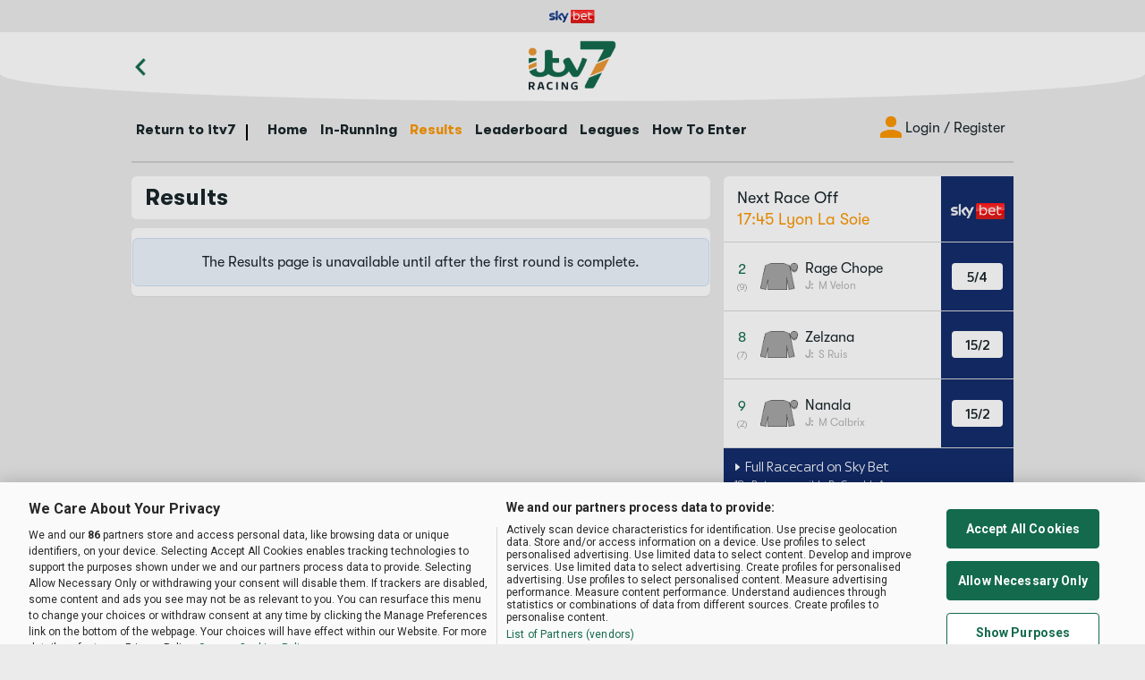

--- FILE ---
content_type: text/html; charset=UTF-8
request_url: https://itv7.itv.com/results/979/user/2969912
body_size: 58843
content:
<!DOCTYPE html>
<!--[if IE 8]><html lang=en class="ie8 page"><![endif]-->
<!--[if gt IE 8]><!--><html lang=en class="no-js page"><!--<![endif]-->
<head>
    
<!-- GA4 Metadata -->
<script id="google-analytics-script">
    const { userAgent } = window.navigator;
    const pageTitle = "Results - ITV7";
    const isNativeOrWrapper = window.AnalyticsWebInterface || window.webkit || navigator.userAgent.match(/Android/i) ? true : false;

    // Vaules are filtered to only send to native what is required.
    // There is a limit of 25 for firebase so ones that are always null are removed.
    const filterAppsKeys = metadata => {
        const propsToSendToNative = ["brand", "context", "jurisdiction", "language", "locale", "vertical", "account_id", "currency", "login_status", "reg_status", "user_id"];
        const keys = Object.keys(metadata);
        const filteredKeys = keys.filter(key => propsToSendToNative.includes(key));

        return filteredKeys;
    };

    // Fetching GA4 metadata object
    let metadataObject = {"event":"metaData","account_id":"123456","user_id":null,"login_status":"logged out","brand":"sbg","reg_status":"null","btag":"null","mi_ign":"null","mi_u":"null","promo_code":"null","rfr":"null","sub_id":"null","currency":"null","jurisdiction":"uki","language":"en_en","locale":"en_gb","context":"itv7","vertical":"sports","aff_id":"null","bid":"null","city":"null","clkid":"null","connection_type":"null","country":"null","efid":"null","pi":"null","pid":"null","product_theme":"null","sid":"null","ttp":"null","account_balance":"null","orientation":"null","product":"null"};
    // Determining orientation of device
    metadataObject["orientation"] = userAgent.includes("Mobi") ? screen.orientation.type.includes("portrait") ? "portrait" : "landscape" : "desktop";

    // If android web wrapper or apple web wrapper
    if (isNativeOrWrapper) {
        filterAppsKeys(metadataObject).forEach(key => {
            setUserProperty(key, metadataObject[key])
        });

        logEvent('screen_view', { screen_name: pageTitle });
    } else {
        const device = "web";
        window.dataLayer = window.dataLayer || [];
        metadataObject["product"] = device;
        window.dataLayer.push(metadataObject);
    }

    // Initialise GTM script now that the metadata object is ready
    const ga4Script = document.createElement('script');
    ga4Script.textContent = `(function(w,d,s,l,i){w[l]=w[l]||[];w[l].push({'gtm.start':new Date().getTime(),event:'gtm.js'});var f=d.getElementsByTagName(s)[0],j=d.createElement(s),dl=l!='dataLayer'?'&l='+l:'';j.async=true;j.src='https://www.googletagmanager.com/gtm.js?id='+i+dl;f.parentNode.insertBefore(j,f);})(window,document,'script','dataLayer','GTM-57TQ96RL');`;
    document.currentScript.insertAdjacentElement('afterend', ga4Script);

    function logEvent(name, params) {
        if (!name) {
            return;
        }

        if (window.AnalyticsWebInterface) {
            // Call Android interface
            window.AnalyticsWebInterface.logEvent(name, JSON.stringify(params));
            } else if (window.webkit
                && window.webkit.messageHandlers
                && window.webkit.messageHandlers.firebase) {
            // Call iOS interface
            var message = {
                command: 'logEvent',
                name: name,
                parameters: params
            };
            window.webkit.messageHandlers.firebase.postMessage(message);
        }
    }

    function setUserProperty (name, value) {
        if (!name || !value) {
            return;
        }
        if (window.AnalyticsWebInterface) {
            // Call Android interface
            window.AnalyticsWebInterface.setUserProperty(name, value);
        } else if (
            window.webkit &&
            window.webkit.messageHandlers &&
            window.webkit.messageHandlers.firebase
        ) {
            // Call iOS interface
            const message = {
                command: 'setUserProperty',
                name,
                value
            };
            window.webkit.messageHandlers.firebase.postMessage(message);
        }
    }
</script>

    <script type="text/javascript" id="splunk-script" >
var SplunkRum=function(){"use strict";function t(e){return t="function"==typeof Symbol&&"symbol"==typeof Symbol.iterator?function(t){return typeof t}:function(t){return t&&"function"==typeof Symbol&&t.constructor===Symbol&&t!==Symbol.prototype?"symbol":typeof t},t(e)}function e(e){var n=function(e,n){if("object"!=t(e)||!e)return e;var r=e[Symbol.toPrimitive];if(void 0!==r){var o=r.call(e,n);if("object"!=t(o))return o;throw new TypeError("@@toPrimitive must return a primitive value.")}return String(e)}(e,"string");return"symbol"==t(n)?n:n+""}function n(t,n,r){return(n=e(n))in t?Object.defineProperty(t,n,{value:r,enumerable:!0,configurable:!0,writable:!0}):t[n]=r,t}"undefined"==typeof NodeList||NodeList.prototype[Symbol.iterator]||(NodeList.prototype[Symbol.iterator]=[][Symbol.iterator]),"undefined"==typeof HTMLCollection||HTMLCollection.prototype[Symbol.iterator]||(HTMLCollection.prototype[Symbol.iterator]=[][Symbol.iterator]);var r="object"===("undefined"==typeof globalThis?"undefined":t(globalThis))?globalThis:"object"===("undefined"==typeof self?"undefined":t(self))?self:"object"===("undefined"==typeof window?"undefined":t(window))?window:"object"===("undefined"==typeof global?"undefined":t(global))?global:{},o="1.9.0",i=/^(\d+)\.(\d+)\.(\d+)(-(.+))?$/;var a=function(t){var e=new Set([t]),n=new Set,r=t.match(i);if(!r)return function(){return!1};var o=+r[1],a=+r[2],s=+r[3];if(null!=r[4])return function(e){return e===t};function u(t){return n.add(t),!1}function c(t){return e.add(t),!0}return function(t){if(e.has(t))return!0;if(n.has(t))return!1;var r=t.match(i);if(!r)return u(t);var l=+r[1],f=+r[2],p=+r[3];return null!=r[4]||o!==l?u(t):0===o?a===f&&s<=p?c(t):u(t):a<=f?c(t):u(t)}}(o),s=o.split(".")[0],u=Symbol.for("opentelemetry.js.api."+s),c=r;function l(t,e,n,r){var i;void 0===r&&(r=!1);var a=c[u]=null!==(i=c[u])&&void 0!==i?i:{version:o};if(!r&&a[t]){var s=new Error("@opentelemetry/api: Attempted duplicate registration of API: "+t);return n.error(s.stack||s.message),!1}if(a.version!==o){s=new Error("@opentelemetry/api: Registration of version v"+a.version+" for "+t+" does not match previously registered API v"+o);return n.error(s.stack||s.message),!1}return a[t]=e,n.debug("@opentelemetry/api: Registered a global for "+t+" v"+o+"."),!0}function f(t){var e,n,r=null===(e=c[u])||void 0===e?void 0:e.version;if(r&&a(r))return null===(n=c[u])||void 0===n?void 0:n[t]}function p(t,e){e.debug("@opentelemetry/api: Unregistering a global for "+t+" v"+o+".");var n=c[u];n&&delete n[t]}var d,_=window&&window.__read||function(t,e){var n="function"==typeof Symbol&&t[Symbol.iterator];if(!n)return t;var r,o,i=n.call(t),a=[];try{for(;(void 0===e||e-- >0)&&!(r=i.next()).done;)a.push(r.value)}catch(t){o={error:t}}finally{try{r&&!r.done&&(n=i.return)&&n.call(i)}finally{if(o)throw o.error}}return a},h=window&&window.__spreadArray||function(t,e,n){if(n||2===arguments.length)for(var r,o=0,i=e.length;o<i;o++)!r&&o in e||(r||(r=Array.prototype.slice.call(e,0,o)),r[o]=e[o]);return t.concat(r||Array.prototype.slice.call(e))},E=function(){function t(t){this._namespace=t.namespace||"DiagComponentLogger"}return t.prototype.debug=function(){for(var t=[],e=0;e<arguments.length;e++)t[e]=arguments[e];return v("debug",this._namespace,t)},t.prototype.error=function(){for(var t=[],e=0;e<arguments.length;e++)t[e]=arguments[e];return v("error",this._namespace,t)},t.prototype.info=function(){for(var t=[],e=0;e<arguments.length;e++)t[e]=arguments[e];return v("info",this._namespace,t)},t.prototype.warn=function(){for(var t=[],e=0;e<arguments.length;e++)t[e]=arguments[e];return v("warn",this._namespace,t)},t.prototype.verbose=function(){for(var t=[],e=0;e<arguments.length;e++)t[e]=arguments[e];return v("verbose",this._namespace,t)},t}();function v(t,e,n){var r=f("diag");if(r)return n.unshift(e),r[t].apply(r,h([],_(n),!1))}!function(t){t[t.NONE=0]="NONE",t[t.ERROR=30]="ERROR",t[t.WARN=50]="WARN",t[t.INFO=60]="INFO",t[t.DEBUG=70]="DEBUG",t[t.VERBOSE=80]="VERBOSE",t[t.ALL=9999]="ALL"}(d||(d={}));var T=window&&window.__read||function(t,e){var n="function"==typeof Symbol&&t[Symbol.iterator];if(!n)return t;var r,o,i=n.call(t),a=[];try{for(;(void 0===e||e-- >0)&&!(r=i.next()).done;)a.push(r.value)}catch(t){o={error:t}}finally{try{r&&!r.done&&(n=i.return)&&n.call(i)}finally{if(o)throw o.error}}return a},y=window&&window.__spreadArray||function(t,e,n){if(n||2===arguments.length)for(var r,o=0,i=e.length;o<i;o++)!r&&o in e||(r||(r=Array.prototype.slice.call(e,0,o)),r[o]=e[o]);return t.concat(r||Array.prototype.slice.call(e))},m=function(){function t(){function t(t){return function(){for(var e=[],n=0;n<arguments.length;n++)e[n]=arguments[n];var r=f("diag");if(r)return r[t].apply(r,y([],T(e),!1))}}var e=this;e.setLogger=function(t,n){var r,o,i;if(void 0===n&&(n={logLevel:d.INFO}),t===e){var a=new Error("Cannot use diag as the logger for itself. Please use a DiagLogger implementation like ConsoleDiagLogger or a custom implementation");return e.error(null!==(r=a.stack)&&void 0!==r?r:a.message),!1}"number"==typeof n&&(n={logLevel:n});var s=f("diag"),u=function(t,e){function n(n,r){var o=e[n];return"function"==typeof o&&t>=r?o.bind(e):function(){}}return t<d.NONE?t=d.NONE:t>d.ALL&&(t=d.ALL),e=e||{},{error:n("error",d.ERROR),warn:n("warn",d.WARN),info:n("info",d.INFO),debug:n("debug",d.DEBUG),verbose:n("verbose",d.VERBOSE)}}(null!==(o=n.logLevel)&&void 0!==o?o:d.INFO,t);if(s&&!n.suppressOverrideMessage){var c=null!==(i=(new Error).stack)&&void 0!==i?i:"<failed to generate stacktrace>";s.warn("Current logger will be overwritten from "+c),u.warn("Current logger will overwrite one already registered from "+c)}return l("diag",u,e,!0)},e.disable=function(){p("diag",e)},e.createComponentLogger=function(t){return new E(t)},e.verbose=t("verbose"),e.debug=t("debug"),e.info=t("info"),e.warn=t("warn"),e.error=t("error")}return t.instance=function(){return this._instance||(this._instance=new t),this._instance},t}(),g=window&&window.__read||function(t,e){var n="function"==typeof Symbol&&t[Symbol.iterator];if(!n)return t;var r,o,i=n.call(t),a=[];try{for(;(void 0===e||e-- >0)&&!(r=i.next()).done;)a.push(r.value)}catch(t){o={error:t}}finally{try{r&&!r.done&&(n=i.return)&&n.call(i)}finally{if(o)throw o.error}}return a},O=window&&window.__values||function(t){var e="function"==typeof Symbol&&Symbol.iterator,n=e&&t[e],r=0;if(n)return n.call(t);if(t&&"number"==typeof t.length)return{next:function(){return t&&r>=t.length&&(t=void 0),{value:t&&t[r++],done:!t}}};throw new TypeError(e?"Object is not iterable.":"Symbol.iterator is not defined.")},S=function(){function t(t){this._entries=t?new Map(t):new Map}return t.prototype.getEntry=function(t){var e=this._entries.get(t);if(e)return Object.assign({},e)},t.prototype.getAllEntries=function(){return Array.from(this._entries.entries()).map((function(t){var e=g(t,2);return[e[0],e[1]]}))},t.prototype.setEntry=function(e,n){var r=new t(this._entries);return r._entries.set(e,n),r},t.prototype.removeEntry=function(e){var n=new t(this._entries);return n._entries.delete(e),n},t.prototype.removeEntries=function(){for(var e,n,r=[],o=0;o<arguments.length;o++)r[o]=arguments[o];var i=new t(this._entries);try{for(var a=O(r),s=a.next();!s.done;s=a.next()){var u=s.value;i._entries.delete(u)}}catch(t){e={error:t}}finally{try{s&&!s.done&&(n=a.return)&&n.call(a)}finally{if(e)throw e.error}}return i},t.prototype.clear=function(){return new t},t}(),b=Symbol("BaggageEntryMetadata"),w=m.instance();function R(t){return void 0===t&&(t={}),new S(new Map(Object.entries(t)))}function L(e){return"string"!=typeof e&&(w.error("Cannot create baggage metadata from unknown type: "+t(e)),e=""),{__TYPE__:b,toString:function(){return e}}}function A(t){return Symbol.for(t)}var P,C,N=function t(e){var n=this;n._currentContext=e?new Map(e):new Map,n.getValue=function(t){return n._currentContext.get(t)},n.setValue=function(e,r){var o=new t(n._currentContext);return o._currentContext.set(e,r),o},n.deleteValue=function(e){var r=new t(n._currentContext);return r._currentContext.delete(e),r}},I=new N,M=[{n:"error",c:"error"},{n:"warn",c:"warn"},{n:"info",c:"info"},{n:"debug",c:"debug"},{n:"verbose",c:"trace"}],k=function(){function t(t){return function(){for(var e=[],n=0;n<arguments.length;n++)e[n]=arguments[n];if(console){var r=console[t];if("function"!=typeof r&&(r=console.log),"function"==typeof r)return r.apply(console,e)}}}for(var e=0;e<M.length;e++)this[M[e].n]=t(M[e].c)},D=window&&window.__extends||(P=function(t,e){return P=Object.setPrototypeOf||{__proto__:[]}instanceof Array&&function(t,e){t.__proto__=e}||function(t,e){for(var n in e)Object.prototype.hasOwnProperty.call(e,n)&&(t[n]=e[n])},P(t,e)},function(t,e){if("function"!=typeof e&&null!==e)throw new TypeError("Class extends value "+String(e)+" is not a constructor or null");function n(){this.constructor=t}P(t,e),t.prototype=null===e?Object.create(e):(n.prototype=e.prototype,new n)}),x=function(){function t(){}return t.prototype.createGauge=function(t,e){return W},t.prototype.createHistogram=function(t,e){return Z},t.prototype.createCounter=function(t,e){return q},t.prototype.createUpDownCounter=function(t,e){return Y},t.prototype.createObservableGauge=function(t,e){return Q},t.prototype.createObservableCounter=function(t,e){return J},t.prototype.createObservableUpDownCounter=function(t,e){return $},t.prototype.addBatchObservableCallback=function(t,e){},t.prototype.removeBatchObservableCallback=function(t){},t}(),U=function(){},B=function(t){function e(){return null!==t&&t.apply(this,arguments)||this}return D(e,t),e.prototype.add=function(t,e){},e}(U),j=function(t){function e(){return null!==t&&t.apply(this,arguments)||this}return D(e,t),e.prototype.add=function(t,e){},e}(U),X=function(t){function e(){return null!==t&&t.apply(this,arguments)||this}return D(e,t),e.prototype.record=function(t,e){},e}(U),H=function(t){function e(){return null!==t&&t.apply(this,arguments)||this}return D(e,t),e.prototype.record=function(t,e){},e}(U),G=function(){function t(){}return t.prototype.addCallback=function(t){},t.prototype.removeCallback=function(t){},t}(),F=function(t){function e(){return null!==t&&t.apply(this,arguments)||this}return D(e,t),e}(G),V=function(t){function e(){return null!==t&&t.apply(this,arguments)||this}return D(e,t),e}(G),z=function(t){function e(){return null!==t&&t.apply(this,arguments)||this}return D(e,t),e}(G),K=new x,q=new B,W=new X,Z=new H,Y=new j,J=new F,Q=new V,$=new z;!function(t){t[t.INT=0]="INT",t[t.DOUBLE=1]="DOUBLE"}(C||(C={}));var tt,et={get:function(t,e){if(null!=t)return t[e]},keys:function(t){return null==t?[]:Object.keys(t)}},nt={set:function(t,e,n){null!=t&&(t[e]=n)}},rt=window&&window.__read||function(t,e){var n="function"==typeof Symbol&&t[Symbol.iterator];if(!n)return t;var r,o,i=n.call(t),a=[];try{for(;(void 0===e||e-- >0)&&!(r=i.next()).done;)a.push(r.value)}catch(t){o={error:t}}finally{try{r&&!r.done&&(n=i.return)&&n.call(i)}finally{if(o)throw o.error}}return a},ot=window&&window.__spreadArray||function(t,e,n){if(n||2===arguments.length)for(var r,o=0,i=e.length;o<i;o++)!r&&o in e||(r||(r=Array.prototype.slice.call(e,0,o)),r[o]=e[o]);return t.concat(r||Array.prototype.slice.call(e))},it=function(){function t(){}return t.prototype.active=function(){return I},t.prototype.with=function(t,e,n){for(var r=[],o=3;o<arguments.length;o++)r[o-3]=arguments[o];return e.call.apply(e,ot([n],rt(r),!1))},t.prototype.bind=function(t,e){return e},t.prototype.enable=function(){return this},t.prototype.disable=function(){return this},t}(),at=window&&window.__read||function(t,e){var n="function"==typeof Symbol&&t[Symbol.iterator];if(!n)return t;var r,o,i=n.call(t),a=[];try{for(;(void 0===e||e-- >0)&&!(r=i.next()).done;)a.push(r.value)}catch(t){o={error:t}}finally{try{r&&!r.done&&(n=i.return)&&n.call(i)}finally{if(o)throw o.error}}return a},st=window&&window.__spreadArray||function(t,e,n){if(n||2===arguments.length)for(var r,o=0,i=e.length;o<i;o++)!r&&o in e||(r||(r=Array.prototype.slice.call(e,0,o)),r[o]=e[o]);return t.concat(r||Array.prototype.slice.call(e))},ut="context",ct=new it,lt=function(){function t(){}return t.getInstance=function(){return this._instance||(this._instance=new t),this._instance},t.prototype.setGlobalContextManager=function(t){return l(ut,t,m.instance())},t.prototype.active=function(){return this._getContextManager().active()},t.prototype.with=function(t,e,n){for(var r,o=[],i=3;i<arguments.length;i++)o[i-3]=arguments[i];return(r=this._getContextManager()).with.apply(r,st([t,e,n],at(o),!1))},t.prototype.bind=function(t,e){return this._getContextManager().bind(t,e)},t.prototype._getContextManager=function(){return f(ut)||ct},t.prototype.disable=function(){this._getContextManager().disable(),p(ut,m.instance())},t}();!function(t){t[t.NONE=0]="NONE",t[t.SAMPLED=1]="SAMPLED"}(tt||(tt={}));var ft="0000000000000000",pt="00000000000000000000000000000000",dt={traceId:pt,spanId:ft,traceFlags:tt.NONE},_t=function(){function t(t){void 0===t&&(t=dt),this._spanContext=t}return t.prototype.spanContext=function(){return this._spanContext},t.prototype.setAttribute=function(t,e){return this},t.prototype.setAttributes=function(t){return this},t.prototype.addEvent=function(t,e){return this},t.prototype.addLink=function(t){return this},t.prototype.addLinks=function(t){return this},t.prototype.setStatus=function(t){return this},t.prototype.updateName=function(t){return this},t.prototype.end=function(t){},t.prototype.isRecording=function(){return!1},t.prototype.recordException=function(t,e){},t}(),ht=A("OpenTelemetry Context Key SPAN");function Et(t){return t.getValue(ht)||void 0}function vt(){return Et(lt.getInstance().active())}function Tt(t,e){return t.setValue(ht,e)}function yt(t){return t.deleteValue(ht)}function mt(t,e){return Tt(t,new _t(e))}function gt(t){var e;return null===(e=Et(t))||void 0===e?void 0:e.spanContext()}var Ot=/^([0-9a-f]{32})$/i,St=/^[0-9a-f]{16}$/i;function bt(t){return Ot.test(t)&&t!==pt}function wt(t){return St.test(t)&&t!==ft}function Rt(t){return bt(t.traceId)&&wt(t.spanId)}function Lt(t){return new _t(t)}var At=lt.getInstance(),Pt=function(){function e(){}return e.prototype.startSpan=function(e,n,r){if(void 0===r&&(r=At.active()),Boolean(null==n?void 0:n.root))return new _t;var o,i=r&&gt(r);return"object"===t(o=i)&&"string"==typeof o.spanId&&"string"==typeof o.traceId&&"number"==typeof o.traceFlags&&Rt(i)?new _t(i):new _t},e.prototype.startActiveSpan=function(t,e,n,r){var o,i,a;if(!(arguments.length<2)){2===arguments.length?a=e:3===arguments.length?(o=e,a=n):(o=e,i=n,a=r);var s=null!=i?i:At.active(),u=this.startSpan(t,o,s),c=Tt(s,u);return At.with(c,a,void 0,u)}},e}();var Ct,Nt,It,Mt=new Pt,kt=function(){function t(t,e,n,r){this._provider=t,this.name=e,this.version=n,this.options=r}return t.prototype.startSpan=function(t,e,n){return this._getTracer().startSpan(t,e,n)},t.prototype.startActiveSpan=function(t,e,n,r){var o=this._getTracer();return Reflect.apply(o.startActiveSpan,o,arguments)},t.prototype._getTracer=function(){if(this._delegate)return this._delegate;var t=this._provider.getDelegateTracer(this.name,this.version,this.options);return t?(this._delegate=t,this._delegate):Mt},t}(),Dt=new(function(){function t(){}return t.prototype.getTracer=function(t,e,n){return new Pt},t}()),xt=function(){function t(){}return t.prototype.getTracer=function(t,e,n){var r;return null!==(r=this.getDelegateTracer(t,e,n))&&void 0!==r?r:new kt(this,t,e,n)},t.prototype.getDelegate=function(){var t;return null!==(t=this._delegate)&&void 0!==t?t:Dt},t.prototype.setDelegate=function(t){this._delegate=t},t.prototype.getDelegateTracer=function(t,e,n){var r;return null===(r=this._delegate)||void 0===r?void 0:r.getTracer(t,e,n)},t}();!function(t){t[t.NOT_RECORD=0]="NOT_RECORD",t[t.RECORD=1]="RECORD",t[t.RECORD_AND_SAMPLED=2]="RECORD_AND_SAMPLED"}(Ct||(Ct={})),function(t){t[t.INTERNAL=0]="INTERNAL",t[t.SERVER=1]="SERVER",t[t.CLIENT=2]="CLIENT",t[t.PRODUCER=3]="PRODUCER",t[t.CONSUMER=4]="CONSUMER"}(Nt||(Nt={})),function(t){t[t.UNSET=0]="UNSET",t[t.OK=1]="OK",t[t.ERROR=2]="ERROR"}(It||(It={}));var Ut="[_0-9a-z-*/]",Bt=new RegExp("^(?:"+("[a-z]"+Ut+"{0,255}")+"|"+("[a-z0-9]"+Ut+"{0,240}@[a-z]"+Ut+"{0,13}")+")$"),jt=/^[ -~]{0,255}[!-~]$/,Xt=/,|=/;var Ht=function(){function t(t){this._internalState=new Map,t&&this._parse(t)}return t.prototype.set=function(t,e){var n=this._clone();return n._internalState.has(t)&&n._internalState.delete(t),n._internalState.set(t,e),n},t.prototype.unset=function(t){var e=this._clone();return e._internalState.delete(t),e},t.prototype.get=function(t){return this._internalState.get(t)},t.prototype.serialize=function(){var t=this;return this._keys().reduce((function(e,n){return e.push(n+"="+t.get(n)),e}),[]).join(",")},t.prototype._parse=function(t){t.length>512||(this._internalState=t.split(",").reverse().reduce((function(t,e){var n=e.trim(),r=n.indexOf("=");if(-1!==r){var o=n.slice(0,r),i=n.slice(r+1,e.length);(function(t){return Bt.test(t)})(o)&&function(t){return jt.test(t)&&!Xt.test(t)}(i)&&t.set(o,i)}return t}),new Map),this._internalState.size>32&&(this._internalState=new Map(Array.from(this._internalState.entries()).reverse().slice(0,32))))},t.prototype._keys=function(){return Array.from(this._internalState.keys()).reverse()},t.prototype._clone=function(){var e=new t;return e._internalState=new Map(this._internalState),e},t}();var Gt=lt.getInstance(),Ft=m.instance(),Vt=new(function(){function t(){}return t.prototype.getMeter=function(t,e,n){return K},t}()),zt="metrics",Kt=function(){function t(){}return t.getInstance=function(){return this._instance||(this._instance=new t),this._instance},t.prototype.setGlobalMeterProvider=function(t){return l(zt,t,m.instance())},t.prototype.getMeterProvider=function(){return f(zt)||Vt},t.prototype.getMeter=function(t,e,n){return this.getMeterProvider().getMeter(t,e,n)},t.prototype.disable=function(){p(zt,m.instance())},t}().getInstance(),qt=function(){function t(){}return t.prototype.inject=function(t,e){},t.prototype.extract=function(t,e){return t},t.prototype.fields=function(){return[]},t}(),Wt=A("OpenTelemetry Baggage Key");function Zt(t){return t.getValue(Wt)||void 0}function Yt(){return Zt(lt.getInstance().active())}function Jt(t,e){return t.setValue(Wt,e)}function Qt(t){return t.deleteValue(Wt)}var $t="propagation",te=new qt,ee=function(){function t(){this.createBaggage=R,this.getBaggage=Zt,this.getActiveBaggage=Yt,this.setBaggage=Jt,this.deleteBaggage=Qt}return t.getInstance=function(){return this._instance||(this._instance=new t),this._instance},t.prototype.setGlobalPropagator=function(t){return l($t,t,m.instance())},t.prototype.inject=function(t,e,n){return void 0===n&&(n=nt),this._getGlobalPropagator().inject(t,e,n)},t.prototype.extract=function(t,e,n){return void 0===n&&(n=et),this._getGlobalPropagator().extract(t,e,n)},t.prototype.fields=function(){return this._getGlobalPropagator().fields()},t.prototype.disable=function(){p($t,m.instance())},t.prototype._getGlobalPropagator=function(){return f($t)||te},t}(),ne=ee.getInstance(),re="trace",oe=function(){function t(){this._proxyTracerProvider=new xt,this.wrapSpanContext=Lt,this.isSpanContextValid=Rt,this.deleteSpan=yt,this.getSpan=Et,this.getActiveSpan=vt,this.getSpanContext=gt,this.setSpan=Tt,this.setSpanContext=mt}return t.getInstance=function(){return this._instance||(this._instance=new t),this._instance},t.prototype.setGlobalTracerProvider=function(t){var e=l(re,this._proxyTracerProvider,m.instance());return e&&this._proxyTracerProvider.setDelegate(t),e},t.prototype.getTracerProvider=function(){return f(re)||this._proxyTracerProvider},t.prototype.getTracer=function(t,e){return this.getTracerProvider().getTracer(t,e)},t.prototype.disable=function(){p(re,m.instance()),this._proxyTracerProvider=new xt},t}().getInstance(),ie={context:Gt,diag:Ft,metrics:Kt,propagation:ne,trace:oe},ae=Object.freeze({__proto__:null,DiagConsoleLogger:k,get DiagLogLevel(){return d},INVALID_SPANID:ft,INVALID_SPAN_CONTEXT:dt,INVALID_TRACEID:pt,ProxyTracer:kt,ProxyTracerProvider:xt,ROOT_CONTEXT:I,get SamplingDecision(){return Ct},get SpanKind(){return Nt},get SpanStatusCode(){return It},get TraceFlags(){return tt},get ValueType(){return C},baggageEntryMetadataFromString:L,context:Gt,createContextKey:A,createNoopMeter:function(){return K},createTraceState:function(t){return new Ht(t)},default:ie,defaultTextMapGetter:et,defaultTextMapSetter:nt,diag:Ft,isSpanContextValid:Rt,isValidSpanId:wt,isValidTraceId:bt,metrics:Kt,propagation:ne,trace:oe}),se=function(){function t(){}return t.prototype.emit=function(t){},t}(),ue=new(function(){function t(){}return t.prototype.getLogger=function(t,e,n){return new se},t}()),ce="object"===("undefined"==typeof globalThis?"undefined":t(globalThis))?globalThis:"object"===("undefined"==typeof self?"undefined":t(self))?self:"object"===("undefined"==typeof window?"undefined":t(window))?window:"object"===("undefined"==typeof global?"undefined":t(global))?global:{},le=Symbol.for("io.opentelemetry.js.api.logs"),fe=ce;var pe=function(){function t(){}return t.getInstance=function(){return this._instance||(this._instance=new t),this._instance},t.prototype.setGlobalLoggerProvider=function(t){return fe[le]?this.getLoggerProvider():(fe[le]=(e=1,n=t,r=ue,function(t){return t===e?n:r}),t);var e,n,r},t.prototype.getLoggerProvider=function(){var t,e;return null!==(e=null===(t=fe[le])||void 0===t?void 0:t.call(fe,1))&&void 0!==e?e:ue},t.prototype.getLogger=function(t,e,n){return this.getLoggerProvider().getLogger(t,e,n)},t.prototype.disable=function(){delete fe[le]},t}(),de=pe.getInstance();function _e(t){if(t.__esModule)return t;var e=t.default;if("function"==typeof e){var n=function t(){return this instanceof t?Reflect.construct(e,arguments,this.constructor):e.apply(this,arguments)};n.prototype=e.prototype}else n={};return Object.defineProperty(n,"__esModule",{value:!0}),Object.keys(t).forEach((function(e){var r=Object.getOwnPropertyDescriptor(t,e);Object.defineProperty(n,e,r.get?r:{enumerable:!0,get:function(){return t[e]}})})),n}function he(t){return"function"==typeof t}var Ee=console.error.bind(console);function ve(t,e,n){var r=!!t[e]&&t.propertyIsEnumerable(e);Object.defineProperty(t,e,{configurable:!0,enumerable:r,writable:!0,value:n})}function Te(t){t&&t.logger&&(he(t.logger)?Ee=t.logger:Ee("new logger isn't a function, not replacing"))}function ye(t,e,n){if(t&&t[e]){if(!n)return Ee("no wrapper function"),void Ee((new Error).stack);if(he(t[e])&&he(n)){var r=t[e],o=n(r,e);return ve(o,"__original",r),ve(o,"__unwrap",(function(){t[e]===o&&ve(t,e,r)})),ve(o,"__wrapped",!0),ve(t,e,o),o}Ee("original object and wrapper must be functions")}else Ee("no original function "+e+" to wrap")}function me(t,e){return t&&t[e]?t[e].__unwrap?t[e].__unwrap():void Ee("no original to unwrap to -- has "+e+" already been unwrapped?"):(Ee("no function to unwrap."),void Ee((new Error).stack))}Te.wrap=ye,Te.massWrap=function(t,e,n){if(!t)return Ee("must provide one or more modules to patch"),void Ee((new Error).stack);Array.isArray(t)||(t=[t]),e&&Array.isArray(e)?t.forEach((function(t){e.forEach((function(e){ye(t,e,n)}))})):Ee("must provide one or more functions to wrap on modules")},Te.unwrap=me,Te.massUnwrap=function(t,e){if(!t)return Ee("must provide one or more modules to patch"),void Ee((new Error).stack);Array.isArray(t)||(t=[t]),e&&Array.isArray(e)?t.forEach((function(t){e.forEach((function(e){me(t,e)}))})):Ee("must provide one or more functions to unwrap on modules")};var ge=Te,Oe=window&&window.__assign||function(){return Oe=Object.assign||function(t){for(var e,n=1,r=arguments.length;n<r;n++)for(var o in e=arguments[n])Object.prototype.hasOwnProperty.call(e,o)&&(t[o]=e[o]);return t},Oe.apply(this,arguments)},Se=function(){function t(t,e,n){this.instrumentationName=t,this.instrumentationVersion=e,this._wrap=ge.wrap,this._unwrap=ge.unwrap,this._massWrap=ge.massWrap,this._massUnwrap=ge.massUnwrap,this._config=Oe({enabled:!0},n),this._diag=Ft.createComponentLogger({namespace:t}),this._tracer=oe.getTracer(t,e),this._meter=Kt.getMeter(t,e),this._logger=de.getLogger(t,e),this._updateMetricInstruments()}return Object.defineProperty(t.prototype,"meter",{get:function(){return this._meter},enumerable:!1,configurable:!0}),t.prototype.setMeterProvider=function(t){this._meter=t.getMeter(this.instrumentationName,this.instrumentationVersion),this._updateMetricInstruments()},Object.defineProperty(t.prototype,"logger",{get:function(){return this._logger},enumerable:!1,configurable:!0}),t.prototype.setLoggerProvider=function(t){this._logger=t.getLogger(this.instrumentationName,this.instrumentationVersion)},t.prototype.getModuleDefinitions=function(){var t,e=null!==(t=this.init())&&void 0!==t?t:[];return Array.isArray(e)?e:[e]},t.prototype._updateMetricInstruments=function(){},t.prototype.getConfig=function(){return this._config},t.prototype.setConfig=function(t){this._config=Oe({},t)},t.prototype.setTracerProvider=function(t){this._tracer=t.getTracer(this.instrumentationName,this.instrumentationVersion)},Object.defineProperty(t.prototype,"tracer",{get:function(){return this._tracer},enumerable:!1,configurable:!0}),t.prototype._runSpanCustomizationHook=function(t,e,n,r){if(t)try{t(n,r)}catch(t){this._diag.error("Error running span customization hook due to exception in handler",{triggerName:e},t)}},t}(),be=window&&window.__extends||function(){var t=function(e,n){return t=Object.setPrototypeOf||{__proto__:[]}instanceof Array&&function(t,e){t.__proto__=e}||function(t,e){for(var n in e)Object.prototype.hasOwnProperty.call(e,n)&&(t[n]=e[n])},t(e,n)};return function(e,n){if("function"!=typeof n&&null!==n)throw new TypeError("Class extends value "+String(n)+" is not a constructor or null");function r(){this.constructor=e}t(e,n),e.prototype=null===n?Object.create(n):(r.prototype=n.prototype,new r)}}(),we=function(t){function e(e,n,r){var o=t.call(this,e,n,r)||this;return o._config.enabled&&o.enable(),o}return be(e,t),e}(Se);function Re(t,e,n){var r,o;try{o=t()}catch(t){r=t}finally{return e(r,o),o}}function Le(t){return"function"==typeof t&&"function"==typeof t.__original&&"function"==typeof t.__unwrap&&!0===t.__wrapped}window&&window.__awaiter,window&&window.__generator;var Ae=A("OpenTelemetry SDK Context Key SUPPRESS_TRACING");function Pe(t){return t.setValue(Ae,!0)}function Ce(t){return!0===t.getValue(Ae)}var Ne=",",Ie="baggage",Me=window&&window.__read||function(t,e){var n="function"==typeof Symbol&&t[Symbol.iterator];if(!n)return t;var r,o,i=n.call(t),a=[];try{for(;(void 0===e||e-- >0)&&!(r=i.next()).done;)a.push(r.value)}catch(t){o={error:t}}finally{try{r&&!r.done&&(n=i.return)&&n.call(i)}finally{if(o)throw o.error}}return a};function ke(t){return t.reduce((function(t,e){var n=""+t+(""!==t?Ne:"")+e;return n.length>8192?t:n}),"")}function De(t){return t.getAllEntries().map((function(t){var e=Me(t,2),n=e[0],r=e[1],o=encodeURIComponent(n)+"="+encodeURIComponent(r.value);return void 0!==r.metadata&&(o+=";"+r.metadata.toString()),o}))}function xe(t){var e=t.split(";");if(!(e.length<=0)){var n=e.shift();if(n){var r=n.indexOf("=");if(!(r<=0)){var o,i=decodeURIComponent(n.substring(0,r).trim()),a=decodeURIComponent(n.substring(r+1).trim());return e.length>0&&(o=L(e.join(";"))),{key:i,value:a,metadata:o}}}}}var Ue=function(){function t(){}return t.prototype.inject=function(t,e,n){var r=ne.getBaggage(t);if(r&&!Ce(t)){var o=ke(De(r).filter((function(t){return t.length<=4096})).slice(0,180));o.length>0&&n.set(e,Ie,o)}},t.prototype.extract=function(t,e,n){var r=n.get(e,Ie),o=Array.isArray(r)?r.join(Ne):r;if(!o)return t;var i={};return 0===o.length?t:(o.split(Ne).forEach((function(t){var e=xe(t);if(e){var n={value:e.value};e.metadata&&(n.metadata=e.metadata),i[e.key]=n}})),0===Object.entries(i).length?t:ne.setBaggage(t,ne.createBaggage(i)))},t.prototype.fields=function(){return[Ie]},t}(),Be=function(){function t(t,e){this._monotonicClock=e,this._epochMillis=t.now(),this._performanceMillis=e.now()}return t.prototype.now=function(){var t=this._monotonicClock.now()-this._performanceMillis;return this._epochMillis+t},t}(),je=window&&window.__values||function(t){var e="function"==typeof Symbol&&Symbol.iterator,n=e&&t[e],r=0;if(n)return n.call(t);if(t&&"number"==typeof t.length)return{next:function(){return t&&r>=t.length&&(t=void 0),{value:t&&t[r++],done:!t}}};throw new TypeError(e?"Object is not iterable.":"Symbol.iterator is not defined.")},Xe=window&&window.__read||function(t,e){var n="function"==typeof Symbol&&t[Symbol.iterator];if(!n)return t;var r,o,i=n.call(t),a=[];try{for(;(void 0===e||e-- >0)&&!(r=i.next()).done;)a.push(r.value)}catch(t){o={error:t}}finally{try{r&&!r.done&&(n=i.return)&&n.call(i)}finally{if(o)throw o.error}}return a};function He(e){var n,r,o={};if("object"!==t(e)||null==e)return o;try{for(var i=je(Object.entries(e)),a=i.next();!a.done;a=i.next()){var s=Xe(a.value,2),u=s[0],c=s[1];Ge(u)?Fe(c)?Array.isArray(c)?o[u]=c.slice():o[u]=c:Ft.warn("Invalid attribute value set for key: "+u):Ft.warn("Invalid attribute key: "+u)}}catch(t){n={error:t}}finally{try{a&&!a.done&&(r=i.return)&&r.call(i)}finally{if(n)throw n.error}}return o}function Ge(t){return"string"==typeof t&&t.length>0}function Fe(e){return null==e||(Array.isArray(e)?function(e){var n,r,o;try{for(var i=je(e),a=i.next();!a.done;a=i.next()){var s=a.value;if(null!=s){if(!o){if(Ve(s)){o=t(s);continue}return!1}if(t(s)!==o)return!1}}}catch(t){n={error:t}}finally{try{a&&!a.done&&(r=i.return)&&r.call(i)}finally{if(n)throw n.error}}return!0}(e):Ve(e))}function Ve(e){switch(t(e)){case"number":case"boolean":case"string":return!0}return!1}function ze(){return function(t){Ft.error(function(t){return"string"==typeof t?t:JSON.stringify(function(t){var e={},n=t;for(;null!==n;)Object.getOwnPropertyNames(n).forEach((function(t){if(!e[t]){var r=n[t];r&&(e[t]=String(r))}})),n=Object.getPrototypeOf(n);return e}(t))}(t))}}var Ke,qe=ze();function We(t){try{qe(t)}catch(t){}}!function(t){t.AlwaysOff="always_off",t.AlwaysOn="always_on",t.ParentBasedAlwaysOff="parentbased_always_off",t.ParentBasedAlwaysOn="parentbased_always_on",t.ParentBasedTraceIdRatio="parentbased_traceidratio",t.TraceIdRatio="traceidratio"}(Ke||(Ke={}));var Ze=["OTEL_SDK_DISABLED"];function Ye(t){return Ze.indexOf(t)>-1}var Je=["OTEL_BSP_EXPORT_TIMEOUT","OTEL_BSP_MAX_EXPORT_BATCH_SIZE","OTEL_BSP_MAX_QUEUE_SIZE","OTEL_BSP_SCHEDULE_DELAY","OTEL_BLRP_EXPORT_TIMEOUT","OTEL_BLRP_MAX_EXPORT_BATCH_SIZE","OTEL_BLRP_MAX_QUEUE_SIZE","OTEL_BLRP_SCHEDULE_DELAY","OTEL_ATTRIBUTE_VALUE_LENGTH_LIMIT","OTEL_ATTRIBUTE_COUNT_LIMIT","OTEL_SPAN_ATTRIBUTE_VALUE_LENGTH_LIMIT","OTEL_SPAN_ATTRIBUTE_COUNT_LIMIT","OTEL_LOGRECORD_ATTRIBUTE_VALUE_LENGTH_LIMIT","OTEL_LOGRECORD_ATTRIBUTE_COUNT_LIMIT","OTEL_SPAN_EVENT_COUNT_LIMIT","OTEL_SPAN_LINK_COUNT_LIMIT","OTEL_SPAN_ATTRIBUTE_PER_EVENT_COUNT_LIMIT","OTEL_SPAN_ATTRIBUTE_PER_LINK_COUNT_LIMIT","OTEL_EXPORTER_OTLP_TIMEOUT","OTEL_EXPORTER_OTLP_TRACES_TIMEOUT","OTEL_EXPORTER_OTLP_METRICS_TIMEOUT","OTEL_EXPORTER_OTLP_LOGS_TIMEOUT","OTEL_EXPORTER_JAEGER_AGENT_PORT"];function Qe(t){return Je.indexOf(t)>-1}var $e=["OTEL_NO_PATCH_MODULES","OTEL_PROPAGATORS","OTEL_SEMCONV_STABILITY_OPT_IN"];function tn(t){return $e.indexOf(t)>-1}var en=1/0,nn=128,rn={OTEL_SDK_DISABLED:!1,CONTAINER_NAME:"",ECS_CONTAINER_METADATA_URI_V4:"",ECS_CONTAINER_METADATA_URI:"",HOSTNAME:"",KUBERNETES_SERVICE_HOST:"",NAMESPACE:"",OTEL_BSP_EXPORT_TIMEOUT:3e4,OTEL_BSP_MAX_EXPORT_BATCH_SIZE:512,OTEL_BSP_MAX_QUEUE_SIZE:2048,OTEL_BSP_SCHEDULE_DELAY:5e3,OTEL_BLRP_EXPORT_TIMEOUT:3e4,OTEL_BLRP_MAX_EXPORT_BATCH_SIZE:512,OTEL_BLRP_MAX_QUEUE_SIZE:2048,OTEL_BLRP_SCHEDULE_DELAY:5e3,OTEL_EXPORTER_JAEGER_AGENT_HOST:"",OTEL_EXPORTER_JAEGER_AGENT_PORT:6832,OTEL_EXPORTER_JAEGER_ENDPOINT:"",OTEL_EXPORTER_JAEGER_PASSWORD:"",OTEL_EXPORTER_JAEGER_USER:"",OTEL_EXPORTER_OTLP_ENDPOINT:"",OTEL_EXPORTER_OTLP_TRACES_ENDPOINT:"",OTEL_EXPORTER_OTLP_METRICS_ENDPOINT:"",OTEL_EXPORTER_OTLP_LOGS_ENDPOINT:"",OTEL_EXPORTER_OTLP_HEADERS:"",OTEL_EXPORTER_OTLP_TRACES_HEADERS:"",OTEL_EXPORTER_OTLP_METRICS_HEADERS:"",OTEL_EXPORTER_OTLP_LOGS_HEADERS:"",OTEL_EXPORTER_OTLP_TIMEOUT:1e4,OTEL_EXPORTER_OTLP_TRACES_TIMEOUT:1e4,OTEL_EXPORTER_OTLP_METRICS_TIMEOUT:1e4,OTEL_EXPORTER_OTLP_LOGS_TIMEOUT:1e4,OTEL_EXPORTER_ZIPKIN_ENDPOINT:"http://localhost:9411/api/v2/spans",OTEL_LOG_LEVEL:d.INFO,OTEL_NO_PATCH_MODULES:[],OTEL_PROPAGATORS:["tracecontext","baggage"],OTEL_RESOURCE_ATTRIBUTES:"",OTEL_SERVICE_NAME:"",OTEL_ATTRIBUTE_VALUE_LENGTH_LIMIT:en,OTEL_ATTRIBUTE_COUNT_LIMIT:nn,OTEL_SPAN_ATTRIBUTE_VALUE_LENGTH_LIMIT:en,OTEL_SPAN_ATTRIBUTE_COUNT_LIMIT:nn,OTEL_LOGRECORD_ATTRIBUTE_VALUE_LENGTH_LIMIT:en,OTEL_LOGRECORD_ATTRIBUTE_COUNT_LIMIT:nn,OTEL_SPAN_EVENT_COUNT_LIMIT:128,OTEL_SPAN_LINK_COUNT_LIMIT:128,OTEL_SPAN_ATTRIBUTE_PER_EVENT_COUNT_LIMIT:128,OTEL_SPAN_ATTRIBUTE_PER_LINK_COUNT_LIMIT:128,OTEL_TRACES_EXPORTER:"",OTEL_TRACES_SAMPLER:Ke.ParentBasedAlwaysOn,OTEL_TRACES_SAMPLER_ARG:"",OTEL_LOGS_EXPORTER:"",OTEL_EXPORTER_OTLP_INSECURE:"",OTEL_EXPORTER_OTLP_TRACES_INSECURE:"",OTEL_EXPORTER_OTLP_METRICS_INSECURE:"",OTEL_EXPORTER_OTLP_LOGS_INSECURE:"",OTEL_EXPORTER_OTLP_CERTIFICATE:"",OTEL_EXPORTER_OTLP_TRACES_CERTIFICATE:"",OTEL_EXPORTER_OTLP_METRICS_CERTIFICATE:"",OTEL_EXPORTER_OTLP_LOGS_CERTIFICATE:"",OTEL_EXPORTER_OTLP_COMPRESSION:"",OTEL_EXPORTER_OTLP_TRACES_COMPRESSION:"",OTEL_EXPORTER_OTLP_METRICS_COMPRESSION:"",OTEL_EXPORTER_OTLP_LOGS_COMPRESSION:"",OTEL_EXPORTER_OTLP_CLIENT_KEY:"",OTEL_EXPORTER_OTLP_TRACES_CLIENT_KEY:"",OTEL_EXPORTER_OTLP_METRICS_CLIENT_KEY:"",OTEL_EXPORTER_OTLP_LOGS_CLIENT_KEY:"",OTEL_EXPORTER_OTLP_CLIENT_CERTIFICATE:"",OTEL_EXPORTER_OTLP_TRACES_CLIENT_CERTIFICATE:"",OTEL_EXPORTER_OTLP_METRICS_CLIENT_CERTIFICATE:"",OTEL_EXPORTER_OTLP_LOGS_CLIENT_CERTIFICATE:"",OTEL_EXPORTER_OTLP_PROTOCOL:"http/protobuf",OTEL_EXPORTER_OTLP_TRACES_PROTOCOL:"http/protobuf",OTEL_EXPORTER_OTLP_METRICS_PROTOCOL:"http/protobuf",OTEL_EXPORTER_OTLP_LOGS_PROTOCOL:"http/protobuf",OTEL_EXPORTER_OTLP_METRICS_TEMPORALITY_PREFERENCE:"cumulative",OTEL_SEMCONV_STABILITY_OPT_IN:[]};function on(t,e,n){if(void 0!==n[t]){var r=String(n[t]);e[t]="true"===r.toLowerCase()}}function an(t,e,n,r,o){if(void 0===r&&(r=-1/0),void 0===o&&(o=1/0),void 0!==n[t]){var i=Number(n[t]);isNaN(i)||(e[t]=i<r?r:i>o?o:i)}}function sn(t,e,n,r){void 0===r&&(r=",");var o=n[t];"string"==typeof o&&(e[t]=o.split(r).map((function(t){return t.trim()})))}var un={ALL:d.ALL,VERBOSE:d.VERBOSE,DEBUG:d.DEBUG,INFO:d.INFO,WARN:d.WARN,ERROR:d.ERROR,NONE:d.NONE};function cn(t,e,n){var r=n[t];if("string"==typeof r){var o=un[r.toUpperCase()];null!=o&&(e[t]=o)}}function ln(t){var e={};for(var n in rn){var r=n;if("OTEL_LOG_LEVEL"===r)cn(r,e,t);else if(Ye(r))on(r,e,t);else if(Qe(r))an(r,e,t);else if(tn(r))sn(r,e,t);else{var o=t[r];null!=o&&(e[r]=String(o))}}return e}var fn="object"===("undefined"==typeof globalThis?"undefined":t(globalThis))?globalThis:"object"===("undefined"==typeof self?"undefined":t(self))?self:"object"===("undefined"==typeof window?"undefined":t(window))?window:"object"===("undefined"==typeof global?"undefined":t(global))?global:{};function pn(){var t=ln(fn);return Object.assign({},rn,t)}function dn(){return ln(fn)}function _n(t){return t>=48&&t<=57?t-48:t>=97&&t<=102?t-87:t-55}function hn(t){for(var e=new Uint8Array(t.length/2),n=0,r=0;r<t.length;r+=2){var o=_n(t.charCodeAt(r)),i=_n(t.charCodeAt(r+1));e[n++]=o<<4|i}return e}var En=window&&window.__read||function(t,e){var n="function"==typeof Symbol&&t[Symbol.iterator];if(!n)return t;var r,o,i=n.call(t),a=[];try{for(;(void 0===e||e-- >0)&&!(r=i.next()).done;)a.push(r.value)}catch(t){o={error:t}}finally{try{r&&!r.done&&(n=i.return)&&n.call(i)}finally{if(o)throw o.error}}return a},vn=window&&window.__spreadArray||function(t,e,n){if(n||2===arguments.length)for(var r,o=0,i=e.length;o<i;o++)!r&&o in e||(r||(r=Array.prototype.slice.call(e,0,o)),r[o]=e[o]);return t.concat(r||Array.prototype.slice.call(e))};var Tn=function(){this.generateTraceId=mn(16),this.generateSpanId=mn(8)},yn=Array(32);function mn(t){return function(){for(var e=0;e<2*t;e++)yn[e]=Math.floor(16*Math.random())+48,yn[e]>=58&&(yn[e]+=39);return String.fromCharCode.apply(null,yn.slice(0,2*t))}}var gn,On=performance,Sn="1.30.1",bn=((gn={})["telemetry.sdk.name"]="opentelemetry",gn["process.runtime.name"]="browser",gn["telemetry.sdk.language"]="webjs",gn["telemetry.sdk.version"]=Sn,gn);function wn(t){}var Rn,Ln=Math.pow(10,6),An=Math.pow(10,9);function Pn(t){var e=t/1e3;return[Math.trunc(e),Math.round(t%1e3*Ln)]}function Cn(){var t=On.timeOrigin;if("number"!=typeof t){var e=On;t=e.timing&&e.timing.fetchStart}return t}function Nn(t){return xn(Pn(Cn()),Pn("number"==typeof t?t:On.now()))}function In(t,e){var n=e[0]-t[0],r=e[1]-t[1];return r<0&&(n-=1,r+=An),[n,r]}function Mn(t){return 1e6*t[0]+t[1]/1e3}function kn(t){return Array.isArray(t)&&2===t.length&&"number"==typeof t[0]&&"number"==typeof t[1]}function Dn(t){return kn(t)||"number"==typeof t||t instanceof Date}function xn(t,e){var n=[t[0]+e[0],t[1]+e[1]];return n[1]>=An&&(n[1]-=An,n[0]+=1),n}!function(t){t[t.SUCCESS=0]="SUCCESS",t[t.FAILED=1]="FAILED"}(Rn||(Rn={}));var Un=window&&window.__values||function(t){var e="function"==typeof Symbol&&Symbol.iterator,n=e&&t[e],r=0;if(n)return n.call(t);if(t&&"number"==typeof t.length)return{next:function(){return t&&r>=t.length&&(t=void 0),{value:t&&t[r++],done:!t}}};throw new TypeError(e?"Object is not iterable.":"Symbol.iterator is not defined.")},Bn=function(){function t(t){var e;void 0===t&&(t={}),this._propagators=null!==(e=t.propagators)&&void 0!==e?e:[],this._fields=Array.from(new Set(this._propagators.map((function(t){return"function"==typeof t.fields?t.fields():[]})).reduce((function(t,e){return t.concat(e)}),[])))}return t.prototype.inject=function(t,e,n){var r,o;try{for(var i=Un(this._propagators),a=i.next();!a.done;a=i.next()){var s=a.value;try{s.inject(t,e,n)}catch(t){Ft.warn("Failed to inject with "+s.constructor.name+". Err: "+t.message)}}}catch(t){r={error:t}}finally{try{a&&!a.done&&(o=i.return)&&o.call(i)}finally{if(r)throw r.error}}},t.prototype.extract=function(t,e,n){return this._propagators.reduce((function(t,r){try{return r.extract(t,e,n)}catch(t){Ft.warn("Failed to extract with "+r.constructor.name+". Err: "+t.message)}return t}),t)},t.prototype.fields=function(){return this._fields.slice()},t}(),jn="[_0-9a-z-*/]",Xn=new RegExp("^(?:"+("[a-z]"+jn+"{0,255}")+"|"+("[a-z0-9]"+jn+"{0,240}@[a-z]"+jn+"{0,13}")+")$"),Hn=/^[ -~]{0,255}[!-~]$/,Gn=/,|=/;var Fn=function(){function t(t){this._internalState=new Map,t&&this._parse(t)}return t.prototype.set=function(t,e){var n=this._clone();return n._internalState.has(t)&&n._internalState.delete(t),n._internalState.set(t,e),n},t.prototype.unset=function(t){var e=this._clone();return e._internalState.delete(t),e},t.prototype.get=function(t){return this._internalState.get(t)},t.prototype.serialize=function(){var t=this;return this._keys().reduce((function(e,n){return e.push(n+"="+t.get(n)),e}),[]).join(",")},t.prototype._parse=function(t){t.length>512||(this._internalState=t.split(",").reverse().reduce((function(t,e){var n=e.trim(),r=n.indexOf("=");if(-1!==r){var o=n.slice(0,r),i=n.slice(r+1,e.length);(function(t){return Xn.test(t)})(o)&&function(t){return Hn.test(t)&&!Gn.test(t)}(i)&&t.set(o,i)}return t}),new Map),this._internalState.size>32&&(this._internalState=new Map(Array.from(this._internalState.entries()).reverse().slice(0,32))))},t.prototype._keys=function(){return Array.from(this._internalState.keys()).reverse()},t.prototype._clone=function(){var e=new t;return e._internalState=new Map(this._internalState),e},t}(),Vn="traceparent",zn="tracestate",Kn=new RegExp("^\\s?((?!ff)[\\da-f]{2})-((?![0]{32})[\\da-f]{32})-((?![0]{16})[\\da-f]{16})-([\\da-f]{2})(-.*)?\\s?$");function qn(t){var e=Kn.exec(t);return e?"00"===e[1]&&e[5]?null:{traceId:e[2],spanId:e[3],traceFlags:parseInt(e[4],16)}:null}var Wn,Zn=function(){function t(){}return t.prototype.inject=function(t,e,n){var r=oe.getSpanContext(t);if(r&&!Ce(t)&&Rt(r)){var o="00-"+r.traceId+"-"+r.spanId+"-0"+Number(r.traceFlags||tt.NONE).toString(16);n.set(e,Vn,o),r.traceState&&n.set(e,zn,r.traceState.serialize())}},t.prototype.extract=function(t,e,n){var r=n.get(e,Vn);if(!r)return t;var o=Array.isArray(r)?r[0]:r;if("string"!=typeof o)return t;var i=qn(o);if(!i)return t;i.isRemote=!0;var a=n.get(e,zn);if(a){var s=Array.isArray(a)?a.join(","):a;i.traceState=new Fn("string"==typeof s?s:void 0)}return oe.setSpanContext(t,i)},t.prototype.fields=function(){return[Vn,zn]},t}(),Yn=A("OpenTelemetry SDK Context Key RPC_METADATA");!function(t){t.HTTP="http"}(Wn||(Wn={}));var Jn=function(){function t(){}return t.prototype.shouldSample=function(){return{decision:Ct.NOT_RECORD}},t.prototype.toString=function(){return"AlwaysOffSampler"},t}(),Qn=function(){function t(){}return t.prototype.shouldSample=function(){return{decision:Ct.RECORD_AND_SAMPLED}},t.prototype.toString=function(){return"AlwaysOnSampler"},t}(),$n=function(){function t(t){var e,n,r,o;this._root=t.root,this._root||(We(new Error("ParentBasedSampler must have a root sampler configured")),this._root=new Qn),this._remoteParentSampled=null!==(e=t.remoteParentSampled)&&void 0!==e?e:new Qn,this._remoteParentNotSampled=null!==(n=t.remoteParentNotSampled)&&void 0!==n?n:new Jn,this._localParentSampled=null!==(r=t.localParentSampled)&&void 0!==r?r:new Qn,this._localParentNotSampled=null!==(o=t.localParentNotSampled)&&void 0!==o?o:new Jn}return t.prototype.shouldSample=function(t,e,n,r,o,i){var a=oe.getSpanContext(t);return a&&Rt(a)?a.isRemote?a.traceFlags&tt.SAMPLED?this._remoteParentSampled.shouldSample(t,e,n,r,o,i):this._remoteParentNotSampled.shouldSample(t,e,n,r,o,i):a.traceFlags&tt.SAMPLED?this._localParentSampled.shouldSample(t,e,n,r,o,i):this._localParentNotSampled.shouldSample(t,e,n,r,o,i):this._root.shouldSample(t,e,n,r,o,i)},t.prototype.toString=function(){return"ParentBased{root="+this._root.toString()+", remoteParentSampled="+this._remoteParentSampled.toString()+", remoteParentNotSampled="+this._remoteParentNotSampled.toString()+", localParentSampled="+this._localParentSampled.toString()+", localParentNotSampled="+this._localParentNotSampled.toString()+"}"},t}(),tr=function(){function t(t){void 0===t&&(t=0),this._ratio=t,this._ratio=this._normalize(t),this._upperBound=Math.floor(4294967295*this._ratio)}return t.prototype.shouldSample=function(t,e){return{decision:bt(e)&&this._accumulate(e)<this._upperBound?Ct.RECORD_AND_SAMPLED:Ct.NOT_RECORD}},t.prototype.toString=function(){return"TraceIdRatioBased{"+this._ratio+"}"},t.prototype._normalize=function(t){return"number"!=typeof t||isNaN(t)?0:t>=1?1:t<=0?0:t},t.prototype._accumulate=function(t){for(var e=0,n=0;n<t.length/8;n++){var r=8*n;e=(e^parseInt(t.slice(r,r+8),16))>>>0}return e},t}(),er="[object Null]",nr="[object Undefined]",rr=Function.prototype.toString,or=rr.call(Object),ir=function(t,e){return function(n){return t(e(n))}}(Object.getPrototypeOf,Object),ar=Object.prototype,sr=ar.hasOwnProperty,ur=Symbol?Symbol.toStringTag:void 0,cr=ar.toString;function lr(e){if(!function(e){return null!=e&&"object"==t(e)}(e)||"[object Object]"!==function(t){if(null==t)return void 0===t?nr:er;return ur&&ur in Object(t)?function(t){var e=sr.call(t,ur),n=t[ur],r=!1;try{t[ur]=void 0,r=!0}catch(t){}var o=cr.call(t);r&&(e?t[ur]=n:delete t[ur]);return o}(t):function(t){return cr.call(t)}(t)}(e))return!1;var n=ir(e);if(null===n)return!0;var r=sr.call(n,"constructor")&&n.constructor;return"function"==typeof r&&r instanceof r&&rr.call(r)===or}function fr(){for(var t=[],e=0;e<arguments.length;e++)t[e]=arguments[e];for(var n=t.shift(),r=new WeakMap;t.length>0;)n=dr(n,t.shift(),0,r);return n}function pr(t){return hr(t)?t.slice():t}function dr(t,e,n,r){var o;if(void 0===n&&(n=0),!(n>20)){if(n++,Tr(t)||Tr(e)||Er(e))o=pr(e);else if(hr(t)){if(o=t.slice(),hr(e))for(var i=0,a=e.length;i<a;i++)o.push(pr(e[i]));else if(vr(e))for(i=0,a=(s=Object.keys(e)).length;i<a;i++){o[u=s[i]]=pr(e[u])}}else if(vr(t))if(vr(e)){if(!function(t,e){if(!lr(t)||!lr(e))return!1;return!0}(t,e))return e;o=Object.assign({},t);var s;for(i=0,a=(s=Object.keys(e)).length;i<a;i++){var u,c=e[u=s[i]];if(Tr(c))void 0===c?delete o[u]:o[u]=c;else{var l=o[u],f=c;if(_r(t,u,r)||_r(e,u,r))delete o[u];else{if(vr(l)&&vr(f)){var p=r.get(l)||[],d=r.get(f)||[];p.push({obj:t,key:u}),d.push({obj:e,key:u}),r.set(l,p),r.set(f,d)}o[u]=dr(o[u],c,n,r)}}}}else o=e;return o}}function _r(t,e,n){for(var r=n.get(t[e])||[],o=0,i=r.length;o<i;o++){var a=r[o];if(a.key===e&&a.obj===t)return!0}return!1}function hr(t){return Array.isArray(t)}function Er(t){return"function"==typeof t}function vr(e){return!Tr(e)&&!hr(e)&&!Er(e)&&"object"===t(e)}function Tr(t){return"string"==typeof t||"number"==typeof t||"boolean"==typeof t||void 0===t||t instanceof Date||t instanceof RegExp||null===t}var yr=window&&window.__extends||function(){var t=function(e,n){return t=Object.setPrototypeOf||{__proto__:[]}instanceof Array&&function(t,e){t.__proto__=e}||function(t,e){for(var n in e)Object.prototype.hasOwnProperty.call(e,n)&&(t[n]=e[n])},t(e,n)};return function(e,n){if("function"!=typeof n&&null!==n)throw new TypeError("Class extends value "+String(n)+" is not a constructor or null");function r(){this.constructor=e}t(e,n),e.prototype=null===n?Object.create(n):(r.prototype=n.prototype,new r)}}(),mr=function(t){function e(n){var r=t.call(this,n)||this;return Object.setPrototypeOf(r,e.prototype),r}return yr(e,t),e}(Error);var gr=window&&window.__values||function(t){var e="function"==typeof Symbol&&Symbol.iterator,n=e&&t[e],r=0;if(n)return n.call(t);if(t&&"number"==typeof t.length)return{next:function(){return t&&r>=t.length&&(t=void 0),{value:t&&t[r++],done:!t}}};throw new TypeError(e?"Object is not iterable.":"Symbol.iterator is not defined.")};function Or(t,e){return"string"==typeof e?t===e:!!t.match(e)}function Sr(t,e){var n,r;if(!e)return!1;try{for(var o=gr(e),i=o.next();!i.done;i=o.next()){if(Or(t,i.value))return!0}}catch(t){n={error:t}}finally{try{i&&!i.done&&(r=o.return)&&r.call(o)}finally{if(n)throw n.error}}return!1}var br=function(){function t(){var t=this;this._promise=new Promise((function(e,n){t._resolve=e,t._reject=n}))}return Object.defineProperty(t.prototype,"promise",{get:function(){return this._promise},enumerable:!1,configurable:!0}),t.prototype.resolve=function(t){this._resolve(t)},t.prototype.reject=function(t){this._reject(t)},t}(),wr=window&&window.__read||function(t,e){var n="function"==typeof Symbol&&t[Symbol.iterator];if(!n)return t;var r,o,i=n.call(t),a=[];try{for(;(void 0===e||e-- >0)&&!(r=i.next()).done;)a.push(r.value)}catch(t){o={error:t}}finally{try{r&&!r.done&&(n=i.return)&&n.call(i)}finally{if(o)throw o.error}}return a},Rr=window&&window.__spreadArray||function(t,e,n){if(n||2===arguments.length)for(var r,o=0,i=e.length;o<i;o++)!r&&o in e||(r||(r=Array.prototype.slice.call(e,0,o)),r[o]=e[o]);return t.concat(r||Array.prototype.slice.call(e))},Lr=function(){function t(t,e){this._callback=t,this._that=e,this._isCalled=!1,this._deferred=new br}return Object.defineProperty(t.prototype,"isCalled",{get:function(){return this._isCalled},enumerable:!1,configurable:!0}),Object.defineProperty(t.prototype,"promise",{get:function(){return this._deferred.promise},enumerable:!1,configurable:!0}),t.prototype.call=function(){for(var t,e=this,n=[],r=0;r<arguments.length;r++)n[r]=arguments[r];if(!this._isCalled){this._isCalled=!0;try{Promise.resolve((t=this._callback).call.apply(t,Rr([this._that],wr(n),!1))).then((function(t){return e._deferred.resolve(t)}),(function(t){return e._deferred.reject(t)}))}catch(t){this._deferred.reject(t)}}return this._deferred.promise},t}();var Ar,Pr={getKeyPairs:De,serializeKeyPairs:ke,parseKeyPairsIntoRecord:function(t){return"string"!=typeof t||0===t.length?{}:t.split(Ne).map((function(t){return xe(t)})).filter((function(t){return void 0!==t&&t.value.length>0})).reduce((function(t,e){return t[e.key]=e.value,t}),{})},parsePairKeyValue:xe},Cr={_export:function(t,e){return new Promise((function(n){Gt.with(Pe(Gt.active()),(function(){t.export(e,(function(t){n(t)}))}))}))}},Nr=Object.freeze({__proto__:null,AlwaysOffSampler:Jn,AlwaysOnSampler:Qn,AnchoredClock:Be,BindOnceFuture:Lr,CompositePropagator:Bn,DEFAULT_ATTRIBUTE_COUNT_LIMIT:nn,DEFAULT_ATTRIBUTE_VALUE_LENGTH_LIMIT:en,DEFAULT_ENVIRONMENT:rn,DEFAULT_SPAN_ATTRIBUTE_PER_EVENT_COUNT_LIMIT:128,DEFAULT_SPAN_ATTRIBUTE_PER_LINK_COUNT_LIMIT:128,get ExportResultCode(){return Rn},ParentBasedSampler:$n,get RPCType(){return Wn},RandomIdGenerator:Tn,SDK_INFO:bn,TRACE_PARENT_HEADER:Vn,TRACE_STATE_HEADER:zn,TimeoutError:mr,TraceIdRatioBasedSampler:tr,TraceState:Fn,get TracesSamplerValues(){return Ke},VERSION:Sn,W3CBaggagePropagator:Ue,W3CTraceContextPropagator:Zn,_globalThis:fn,addHrTimes:xn,baggageUtils:Pr,callWithTimeout:function(t,e){var n,r=new Promise((function(t,r){n=setTimeout((function(){r(new mr("Operation timed out."))}),e)}));return Promise.race([t,r]).then((function(t){return clearTimeout(n),t}),(function(t){throw clearTimeout(n),t}))},deleteRPCMetadata:function(t){return t.deleteValue(Yn)},getEnv:pn,getEnvWithoutDefaults:dn,getRPCMetadata:function(t){return t.getValue(Yn)},getTimeOrigin:Cn,globalErrorHandler:We,hexToBase64:function(t){return btoa(String.fromCharCode.apply(String,vn([],En(hn(t)),!1)))},hexToBinary:hn,hrTime:Nn,hrTimeDuration:In,hrTimeToMicroseconds:Mn,hrTimeToMilliseconds:function(t){return 1e3*t[0]+t[1]/1e6},hrTimeToNanoseconds:function(t){return t[0]*An+t[1]},hrTimeToTimeStamp:function(t){var e=""+"0".repeat(9)+t[1]+"Z",n=e.substring(e.length-9-1);return new Date(1e3*t[0]).toISOString().replace("000Z",n)},internal:Cr,isAttributeKey:Ge,isAttributeValue:Fe,isTimeInput:Dn,isTimeInputHrTime:kn,isTracingSuppressed:Ce,isUrlIgnored:Sr,isWrapped:function(t){return"function"==typeof t&&"function"==typeof t.__original&&"function"==typeof t.__unwrap&&!0===t.__wrapped},loggingErrorHandler:ze,merge:fr,millisToHrTime:Pn,otperformance:On,parseEnvironment:ln,parseTraceParent:qn,sanitizeAttributes:He,setGlobalErrorHandler:function(t){qe=t},setRPCMetadata:function(t,e){return t.setValue(Yn,e)},suppressTracing:Pe,timeInputToHrTime:function(t){if(kn(t))return t;if("number"==typeof t)return t<Cn()?Nn(t):Pn(t);if(t instanceof Date)return Pn(t.getTime());throw TypeError("Invalid input type")},unrefTimer:wn,unsuppressTracing:function(t){return t.deleteValue(Ae)},urlMatches:Or}),Ir="exception.type",Mr="exception.message",kr=window&&window.__assign||function(){return kr=Object.assign||function(t){for(var e,n=1,r=arguments.length;n<r;n++)for(var o in e=arguments[n])Object.prototype.hasOwnProperty.call(e,o)&&(t[o]=e[o]);return t},kr.apply(this,arguments)},Dr=window&&window.__values||function(t){var e="function"==typeof Symbol&&Symbol.iterator,n=e&&t[e],r=0;if(n)return n.call(t);if(t&&"number"==typeof t.length)return{next:function(){return t&&r>=t.length&&(t=void 0),{value:t&&t[r++],done:!t}}};throw new TypeError(e?"Object is not iterable.":"Symbol.iterator is not defined.")},xr=window&&window.__read||function(t,e){var n="function"==typeof Symbol&&t[Symbol.iterator];if(!n)return t;var r,o,i=n.call(t),a=[];try{for(;(void 0===e||e-- >0)&&!(r=i.next()).done;)a.push(r.value)}catch(t){o={error:t}}finally{try{r&&!r.done&&(n=i.return)&&n.call(i)}finally{if(o)throw o.error}}return a},Ur=window&&window.__spreadArray||function(t,e,n){if(n||2===arguments.length)for(var r,o=0,i=e.length;o<i;o++)!r&&o in e||(r||(r=Array.prototype.slice.call(e,0,o)),r[o]=e[o]);return t.concat(r||Array.prototype.slice.call(e))},Br=function(){function e(t,e,n,r,o,i,a,s,u,c){void 0===a&&(a=[]),this.attributes={},this.links=[],this.events=[],this._droppedAttributesCount=0,this._droppedEventsCount=0,this._droppedLinksCount=0,this.status={code:It.UNSET},this.endTime=[0,0],this._ended=!1,this._duration=[-1,-1],this.name=n,this._spanContext=r,this.parentSpanId=i,this.kind=o,this.links=a;var l=Date.now();this._performanceStartTime=On.now(),this._performanceOffset=l-(this._performanceStartTime+Cn()),this._startTimeProvided=null!=s,this.startTime=this._getTime(null!=s?s:l),this.resource=t.resource,this.instrumentationLibrary=t.instrumentationLibrary,this._spanLimits=t.getSpanLimits(),this._attributeValueLengthLimit=this._spanLimits.attributeValueLengthLimit||0,null!=c&&this.setAttributes(c),this._spanProcessor=t.getActiveSpanProcessor(),this._spanProcessor.onStart(this,e)}return e.prototype.spanContext=function(){return this._spanContext},e.prototype.setAttribute=function(t,e){return null==e||this._isSpanEnded()?this:0===t.length?(Ft.warn("Invalid attribute key: "+t),this):Fe(e)?Object.keys(this.attributes).length>=this._spanLimits.attributeCountLimit&&!Object.prototype.hasOwnProperty.call(this.attributes,t)?(this._droppedAttributesCount++,this):(this.attributes[t]=this._truncateToSize(e),this):(Ft.warn("Invalid attribute value set for key: "+t),this)},e.prototype.setAttributes=function(t){var e,n;try{for(var r=Dr(Object.entries(t)),o=r.next();!o.done;o=r.next()){var i=xr(o.value,2),a=i[0],s=i[1];this.setAttribute(a,s)}}catch(t){e={error:t}}finally{try{o&&!o.done&&(n=r.return)&&n.call(r)}finally{if(e)throw e.error}}return this},e.prototype.addEvent=function(t,e,n){if(this._isSpanEnded())return this;if(0===this._spanLimits.eventCountLimit)return Ft.warn("No events allowed."),this._droppedEventsCount++,this;this.events.length>=this._spanLimits.eventCountLimit&&(0===this._droppedEventsCount&&Ft.debug("Dropping extra events."),this.events.shift(),this._droppedEventsCount++),Dn(e)&&(Dn(n)||(n=e),e=void 0);var r=He(e);return this.events.push({name:t,attributes:r,time:this._getTime(n),droppedAttributesCount:0}),this},e.prototype.addLink=function(t){return this.links.push(t),this},e.prototype.addLinks=function(t){var e;return(e=this.links).push.apply(e,Ur([],xr(t),!1)),this},e.prototype.setStatus=function(e){return this._isSpanEnded()||(this.status=kr({},e),null!=this.status.message&&"string"!=typeof e.message&&(Ft.warn("Dropping invalid status.message of type '"+t(e.message)+"', expected 'string'"),delete this.status.message)),this},e.prototype.updateName=function(t){return this._isSpanEnded()||(this.name=t),this},e.prototype.end=function(t){this._isSpanEnded()?Ft.error(this.name+" "+this._spanContext.traceId+"-"+this._spanContext.spanId+" - You can only call end() on a span once."):(this._ended=!0,this.endTime=this._getTime(t),this._duration=In(this.startTime,this.endTime),this._duration[0]<0&&(Ft.warn("Inconsistent start and end time, startTime > endTime. Setting span duration to 0ms.",this.startTime,this.endTime),this.endTime=this.startTime.slice(),this._duration=[0,0]),this._droppedEventsCount>0&&Ft.warn("Dropped "+this._droppedEventsCount+" events because eventCountLimit reached"),this._spanProcessor.onEnd(this))},e.prototype._getTime=function(t){if("number"==typeof t&&t<=On.now())return Nn(t+this._performanceOffset);if("number"==typeof t)return Pn(t);if(t instanceof Date)return Pn(t.getTime());if(kn(t))return t;if(this._startTimeProvided)return Pn(Date.now());var e=On.now()-this._performanceStartTime;return xn(this.startTime,Pn(e))},e.prototype.isRecording=function(){return!1===this._ended},e.prototype.recordException=function(t,e){var n={};"string"==typeof t?n[Mr]=t:t&&(t.code?n[Ir]=t.code.toString():t.name&&(n[Ir]=t.name),t.message&&(n[Mr]=t.message),t.stack&&(n["exception.stacktrace"]=t.stack)),n[Ir]||n[Mr]?this.addEvent("exception",n,e):Ft.warn("Failed to record an exception "+t)},Object.defineProperty(e.prototype,"duration",{get:function(){return this._duration},enumerable:!1,configurable:!0}),Object.defineProperty(e.prototype,"ended",{get:function(){return this._ended},enumerable:!1,configurable:!0}),Object.defineProperty(e.prototype,"droppedAttributesCount",{get:function(){return this._droppedAttributesCount},enumerable:!1,configurable:!0}),Object.defineProperty(e.prototype,"droppedEventsCount",{get:function(){return this._droppedEventsCount},enumerable:!1,configurable:!0}),Object.defineProperty(e.prototype,"droppedLinksCount",{get:function(){return this._droppedLinksCount},enumerable:!1,configurable:!0}),e.prototype._isSpanEnded=function(){return this._ended&&Ft.warn("Can not execute the operation on ended Span {traceId: "+this._spanContext.traceId+", spanId: "+this._spanContext.spanId+"}"),this._ended},e.prototype._truncateToLimitUtil=function(t,e){return t.length<=e?t:t.substring(0,e)},e.prototype._truncateToSize=function(t){var e=this,n=this._attributeValueLengthLimit;return n<=0?(Ft.warn("Attribute value limit must be positive, got "+n),t):"string"==typeof t?this._truncateToLimitUtil(t,n):Array.isArray(t)?t.map((function(t){return"string"==typeof t?e._truncateToLimitUtil(t,n):t})):t},e}();!function(t){t[t.NOT_RECORD=0]="NOT_RECORD",t[t.RECORD=1]="RECORD",t[t.RECORD_AND_SAMPLED=2]="RECORD_AND_SAMPLED"}(Ar||(Ar={}));var jr=function(){function t(){}return t.prototype.shouldSample=function(){return{decision:Ar.NOT_RECORD}},t.prototype.toString=function(){return"AlwaysOffSampler"},t}(),Xr=function(){function t(){}return t.prototype.shouldSample=function(){return{decision:Ar.RECORD_AND_SAMPLED}},t.prototype.toString=function(){return"AlwaysOnSampler"},t}(),Hr=function(){function t(t){var e,n,r,o;this._root=t.root,this._root||(We(new Error("ParentBasedSampler must have a root sampler configured")),this._root=new Xr),this._remoteParentSampled=null!==(e=t.remoteParentSampled)&&void 0!==e?e:new Xr,this._remoteParentNotSampled=null!==(n=t.remoteParentNotSampled)&&void 0!==n?n:new jr,this._localParentSampled=null!==(r=t.localParentSampled)&&void 0!==r?r:new Xr,this._localParentNotSampled=null!==(o=t.localParentNotSampled)&&void 0!==o?o:new jr}return t.prototype.shouldSample=function(t,e,n,r,o,i){var a=oe.getSpanContext(t);return a&&Rt(a)?a.isRemote?a.traceFlags&tt.SAMPLED?this._remoteParentSampled.shouldSample(t,e,n,r,o,i):this._remoteParentNotSampled.shouldSample(t,e,n,r,o,i):a.traceFlags&tt.SAMPLED?this._localParentSampled.shouldSample(t,e,n,r,o,i):this._localParentNotSampled.shouldSample(t,e,n,r,o,i):this._root.shouldSample(t,e,n,r,o,i)},t.prototype.toString=function(){return"ParentBased{root="+this._root.toString()+", remoteParentSampled="+this._remoteParentSampled.toString()+", remoteParentNotSampled="+this._remoteParentNotSampled.toString()+", localParentSampled="+this._localParentSampled.toString()+", localParentNotSampled="+this._localParentNotSampled.toString()+"}"},t}(),Gr=function(){function t(t){void 0===t&&(t=0),this._ratio=t,this._ratio=this._normalize(t),this._upperBound=Math.floor(4294967295*this._ratio)}return t.prototype.shouldSample=function(t,e){return{decision:bt(e)&&this._accumulate(e)<this._upperBound?Ar.RECORD_AND_SAMPLED:Ar.NOT_RECORD}},t.prototype.toString=function(){return"TraceIdRatioBased{"+this._ratio+"}"},t.prototype._normalize=function(t){return"number"!=typeof t||isNaN(t)?0:t>=1?1:t<=0?0:t},t.prototype._accumulate=function(t){for(var e=0,n=0;n<t.length/8;n++){var r=8*n;e=(e^parseInt(t.slice(r,r+8),16))>>>0}return e},t}(),Fr=Ke.AlwaysOn;function Vr(){var t=pn();return{sampler:zr(t),forceFlushTimeoutMillis:3e4,generalLimits:{attributeValueLengthLimit:t.OTEL_ATTRIBUTE_VALUE_LENGTH_LIMIT,attributeCountLimit:t.OTEL_ATTRIBUTE_COUNT_LIMIT},spanLimits:{attributeValueLengthLimit:t.OTEL_SPAN_ATTRIBUTE_VALUE_LENGTH_LIMIT,attributeCountLimit:t.OTEL_SPAN_ATTRIBUTE_COUNT_LIMIT,linkCountLimit:t.OTEL_SPAN_LINK_COUNT_LIMIT,eventCountLimit:t.OTEL_SPAN_EVENT_COUNT_LIMIT,attributePerEventCountLimit:t.OTEL_SPAN_ATTRIBUTE_PER_EVENT_COUNT_LIMIT,attributePerLinkCountLimit:t.OTEL_SPAN_ATTRIBUTE_PER_LINK_COUNT_LIMIT},mergeResourceWithDefaults:!0}}function zr(t){switch(void 0===t&&(t=pn()),t.OTEL_TRACES_SAMPLER){case Ke.AlwaysOn:return new Xr;case Ke.AlwaysOff:return new jr;case Ke.ParentBasedAlwaysOn:return new Hr({root:new Xr});case Ke.ParentBasedAlwaysOff:return new Hr({root:new jr});case Ke.TraceIdRatio:return new Gr(Kr(t));case Ke.ParentBasedTraceIdRatio:return new Hr({root:new Gr(Kr(t))});default:return Ft.error('OTEL_TRACES_SAMPLER value "'+t.OTEL_TRACES_SAMPLER+" invalid, defaulting to "+Fr+'".'),new Xr}}function Kr(t){if(void 0===t.OTEL_TRACES_SAMPLER_ARG||""===t.OTEL_TRACES_SAMPLER_ARG)return Ft.error("OTEL_TRACES_SAMPLER_ARG is blank, defaulting to 1."),1;var e=Number(t.OTEL_TRACES_SAMPLER_ARG);return isNaN(e)?(Ft.error("OTEL_TRACES_SAMPLER_ARG="+t.OTEL_TRACES_SAMPLER_ARG+" was given, but it is invalid, defaulting to 1."),1):e<0||e>1?(Ft.error("OTEL_TRACES_SAMPLER_ARG="+t.OTEL_TRACES_SAMPLER_ARG+" was given, but it is out of range ([0..1]), defaulting to 1."),1):e}var qr=function(){function t(t,e){this._exporter=t,this._isExporting=!1,this._finishedSpans=[],this._droppedSpansCount=0;var n=pn();this._maxExportBatchSize="number"==typeof(null==e?void 0:e.maxExportBatchSize)?e.maxExportBatchSize:n.OTEL_BSP_MAX_EXPORT_BATCH_SIZE,this._maxQueueSize="number"==typeof(null==e?void 0:e.maxQueueSize)?e.maxQueueSize:n.OTEL_BSP_MAX_QUEUE_SIZE,this._scheduledDelayMillis="number"==typeof(null==e?void 0:e.scheduledDelayMillis)?e.scheduledDelayMillis:n.OTEL_BSP_SCHEDULE_DELAY,this._exportTimeoutMillis="number"==typeof(null==e?void 0:e.exportTimeoutMillis)?e.exportTimeoutMillis:n.OTEL_BSP_EXPORT_TIMEOUT,this._shutdownOnce=new Lr(this._shutdown,this),this._maxExportBatchSize>this._maxQueueSize&&(Ft.warn("BatchSpanProcessor: maxExportBatchSize must be smaller or equal to maxQueueSize, setting maxExportBatchSize to match maxQueueSize"),this._maxExportBatchSize=this._maxQueueSize)}return t.prototype.forceFlush=function(){return this._shutdownOnce.isCalled?this._shutdownOnce.promise:this._flushAll()},t.prototype.onStart=function(t,e){},t.prototype.onEnd=function(t){this._shutdownOnce.isCalled||t.spanContext().traceFlags&tt.SAMPLED&&this._addToBuffer(t)},t.prototype.shutdown=function(){return this._shutdownOnce.call()},t.prototype._shutdown=function(){var t=this;return Promise.resolve().then((function(){return t.onShutdown()})).then((function(){return t._flushAll()})).then((function(){return t._exporter.shutdown()}))},t.prototype._addToBuffer=function(t){if(this._finishedSpans.length>=this._maxQueueSize)return 0===this._droppedSpansCount&&Ft.debug("maxQueueSize reached, dropping spans"),void this._droppedSpansCount++;this._droppedSpansCount>0&&(Ft.warn("Dropped "+this._droppedSpansCount+" spans because maxQueueSize reached"),this._droppedSpansCount=0),this._finishedSpans.push(t),this._maybeStartTimer()},t.prototype._flushAll=function(){var t=this;return new Promise((function(e,n){for(var r=[],o=0,i=Math.ceil(t._finishedSpans.length/t._maxExportBatchSize);o<i;o++)r.push(t._flushOneBatch());Promise.all(r).then((function(){e()})).catch(n)}))},t.prototype._flushOneBatch=function(){var t=this;return this._clearTimer(),0===this._finishedSpans.length?Promise.resolve():new Promise((function(e,n){var r=setTimeout((function(){n(new Error("Timeout"))}),t._exportTimeoutMillis);Gt.with(Pe(Gt.active()),(function(){var o;t._finishedSpans.length<=t._maxExportBatchSize?(o=t._finishedSpans,t._finishedSpans=[]):o=t._finishedSpans.splice(0,t._maxExportBatchSize);for(var i=function(){return t._exporter.export(o,(function(t){var o;clearTimeout(r),t.code===Rn.SUCCESS?e():n(null!==(o=t.error)&&void 0!==o?o:new Error("BatchSpanProcessor: span export failed"))}))},a=null,s=0,u=o.length;s<u;s++){var c=o[s];c.resource.asyncAttributesPending&&c.resource.waitForAsyncAttributes&&(null!=a||(a=[]),a.push(c.resource.waitForAsyncAttributes()))}null===a?i():Promise.all(a).then(i,(function(t){We(t),n(t)}))}))}))},t.prototype._maybeStartTimer=function(){var t=this;if(!this._isExporting){var e=function(){t._isExporting=!0,t._flushOneBatch().finally((function(){t._isExporting=!1,t._finishedSpans.length>0&&(t._clearTimer(),t._maybeStartTimer())})).catch((function(e){t._isExporting=!1,We(e)}))};if(this._finishedSpans.length>=this._maxExportBatchSize)return e();void 0===this._timer&&(this._timer=setTimeout((function(){return e()}),this._scheduledDelayMillis),this._timer)}},t.prototype._clearTimer=function(){void 0!==this._timer&&(clearTimeout(this._timer),this._timer=void 0)},t}(),Wr=window&&window.__extends||function(){var t=function(e,n){return t=Object.setPrototypeOf||{__proto__:[]}instanceof Array&&function(t,e){t.__proto__=e}||function(t,e){for(var n in e)Object.prototype.hasOwnProperty.call(e,n)&&(t[n]=e[n])},t(e,n)};return function(e,n){if("function"!=typeof n&&null!==n)throw new TypeError("Class extends value "+String(n)+" is not a constructor or null");function r(){this.constructor=e}t(e,n),e.prototype=null===n?Object.create(n):(r.prototype=n.prototype,new r)}}(),Zr=function(t){function e(e,n){var r=t.call(this,e,n)||this;return r.onInit(n),r}return Wr(e,t),e.prototype.onInit=function(t){var e=this;!0!==(null==t?void 0:t.disableAutoFlushOnDocumentHide)&&"undefined"!=typeof document&&(this._visibilityChangeListener=function(){"hidden"===document.visibilityState&&e.forceFlush().catch((function(t){We(t)}))},this._pageHideListener=function(){e.forceFlush().catch((function(t){We(t)}))},document.addEventListener("visibilitychange",this._visibilityChangeListener),document.addEventListener("pagehide",this._pageHideListener))},e.prototype.onShutdown=function(){"undefined"!=typeof document&&(this._visibilityChangeListener&&document.removeEventListener("visibilitychange",this._visibilityChangeListener),this._pageHideListener&&document.removeEventListener("pagehide",this._pageHideListener))},e}(qr),Yr=function(){this.generateTraceId=Qr(16),this.generateSpanId=Qr(8)},Jr=Array(32);function Qr(t){return function(){for(var e=0;e<2*t;e++)Jr[e]=Math.floor(16*Math.random())+48,Jr[e]>=58&&(Jr[e]+=39);return String.fromCharCode.apply(null,Jr.slice(0,2*t))}}var $r=function(){function t(t,e,n){this._tracerProvider=n;var r,o,i,a,s=(r=e,o={sampler:zr()},i=Vr(),(a=Object.assign({},i,o,r)).generalLimits=Object.assign({},i.generalLimits,r.generalLimits||{}),a.spanLimits=Object.assign({},i.spanLimits,r.spanLimits||{}),a);this._sampler=s.sampler,this._generalLimits=s.generalLimits,this._spanLimits=s.spanLimits,this._idGenerator=e.idGenerator||new Yr,this.resource=n.resource,this.instrumentationLibrary=t}return t.prototype.startSpan=function(t,e,n){var r,o,i;void 0===e&&(e={}),void 0===n&&(n=Gt.active()),e.root&&(n=oe.deleteSpan(n));var a=oe.getSpan(n);if(Ce(n))return Ft.debug("Instrumentation suppressed, returning Noop Span"),oe.wrapSpanContext(dt);var s,u,c,l=null==a?void 0:a.spanContext(),f=this._idGenerator.generateSpanId();l&&oe.isSpanContextValid(l)?(s=l.traceId,u=l.traceState,c=l.spanId):s=this._idGenerator.generateTraceId();var p=null!==(r=e.kind)&&void 0!==r?r:Nt.INTERNAL,d=(null!==(o=e.links)&&void 0!==o?o:[]).map((function(t){return{context:t.context,attributes:He(t.attributes)}})),_=He(e.attributes),h=this._sampler.shouldSample(n,s,t,p,_,d);u=null!==(i=h.traceState)&&void 0!==i?i:u;var E={traceId:s,spanId:f,traceFlags:h.decision===Ct.RECORD_AND_SAMPLED?tt.SAMPLED:tt.NONE,traceState:u};if(h.decision===Ct.NOT_RECORD)return Ft.debug("Recording is off, propagating context in a non-recording span"),oe.wrapSpanContext(E);var v=He(Object.assign(_,h.attributes));return new Br(this,n,t,E,p,c,d,e.startTime,void 0,v)},t.prototype.startActiveSpan=function(t,e,n,r){var o,i,a;if(!(arguments.length<2)){2===arguments.length?a=e:3===arguments.length?(o=e,a=n):(o=e,i=n,a=r);var s=null!=i?i:Gt.active(),u=this.startSpan(t,o,s),c=oe.setSpan(s,u);return Gt.with(c,a,void 0,u)}},t.prototype.getGeneralLimits=function(){return this._generalLimits},t.prototype.getSpanLimits=function(){return this._spanLimits},t.prototype.getActiveSpanProcessor=function(){return this._tracerProvider.getActiveSpanProcessor()},t}(),to="telemetry.sdk.name",eo="telemetry.sdk.language",no="telemetry.sdk.version";var ro,oo=window&&window.__assign||function(){return oo=Object.assign||function(t){for(var e,n=1,r=arguments.length;n<r;n++)for(var o in e=arguments[n])Object.prototype.hasOwnProperty.call(e,o)&&(t[o]=e[o]);return t},oo.apply(this,arguments)},io=window&&window.__awaiter||function(t,e,n,r){return new(n||(n=Promise))((function(o,i){function a(t){try{u(r.next(t))}catch(t){i(t)}}function s(t){try{u(r.throw(t))}catch(t){i(t)}}function u(t){var e;t.done?o(t.value):(e=t.value,e instanceof n?e:new n((function(t){t(e)}))).then(a,s)}u((r=r.apply(t,e||[])).next())}))},ao=window&&window.__generator||function(t,e){var n,r,o,i,a={label:0,sent:function(){if(1&o[0])throw o[1];return o[1]},trys:[],ops:[]};return i={next:s(0),throw:s(1),return:s(2)},"function"==typeof Symbol&&(i[Symbol.iterator]=function(){return this}),i;function s(i){return function(s){return function(i){if(n)throw new TypeError("Generator is already executing.");for(;a;)try{if(n=1,r&&(o=2&i[0]?r.return:i[0]?r.throw||((o=r.return)&&o.call(r),0):r.next)&&!(o=o.call(r,i[1])).done)return o;switch(r=0,o&&(i=[2&i[0],o.value]),i[0]){case 0:case 1:o=i;break;case 4:return a.label++,{value:i[1],done:!1};case 5:a.label++,r=i[1],i=[0];continue;case 7:i=a.ops.pop(),a.trys.pop();continue;default:if(!(o=a.trys,(o=o.length>0&&o[o.length-1])||6!==i[0]&&2!==i[0])){a=0;continue}if(3===i[0]&&(!o||i[1]>o[0]&&i[1]<o[3])){a.label=i[1];break}if(6===i[0]&&a.label<o[1]){a.label=o[1],o=i;break}if(o&&a.label<o[2]){a.label=o[2],a.ops.push(i);break}o[2]&&a.ops.pop(),a.trys.pop();continue}i=e.call(t,a)}catch(t){i=[6,t],r=0}finally{n=o=0}if(5&i[0])throw i[1];return{value:i[0]?i[1]:void 0,done:!0}}([i,s])}}},so=window&&window.__read||function(t,e){var n="function"==typeof Symbol&&t[Symbol.iterator];if(!n)return t;var r,o,i=n.call(t),a=[];try{for(;(void 0===e||e-- >0)&&!(r=i.next()).done;)a.push(r.value)}catch(t){o={error:t}}finally{try{r&&!r.done&&(n=i.return)&&n.call(i)}finally{if(o)throw o.error}}return a},uo=function(){function t(t,e){var n,r=this;this._attributes=t,this.asyncAttributesPending=null!=e,this._syncAttributes=null!==(n=this._attributes)&&void 0!==n?n:{},this._asyncAttributesPromise=null==e?void 0:e.then((function(t){return r._attributes=Object.assign({},r._attributes,t),r.asyncAttributesPending=!1,t}),(function(t){return Ft.debug("a resource's async attributes promise rejected: %s",t),r.asyncAttributesPending=!1,{}}))}return t.empty=function(){return t.EMPTY},t.default=function(){var e;return new t(((e={})["service.name"]="unknown_service",e[eo]=bn[eo],e[to]=bn[to],e[no]=bn[no],e))},Object.defineProperty(t.prototype,"attributes",{get:function(){var t;return this.asyncAttributesPending&&Ft.error("Accessing resource attributes before async attributes settled"),null!==(t=this._attributes)&&void 0!==t?t:{}},enumerable:!1,configurable:!0}),t.prototype.waitForAsyncAttributes=function(){return io(this,void 0,void 0,(function(){return ao(this,(function(t){switch(t.label){case 0:return this.asyncAttributesPending?[4,this._asyncAttributesPromise]:[3,2];case 1:t.sent(),t.label=2;case 2:return[2]}}))}))},t.prototype.merge=function(e){var n,r=this;if(!e)return this;var o=oo(oo({},this._syncAttributes),null!==(n=e._syncAttributes)&&void 0!==n?n:e.attributes);if(!this._asyncAttributesPromise&&!e._asyncAttributesPromise)return new t(o);var i=Promise.all([this._asyncAttributesPromise,e._asyncAttributesPromise]).then((function(t){var n,o=so(t,2),i=o[0],a=o[1];return oo(oo(oo(oo({},r._syncAttributes),i),null!==(n=e._syncAttributes)&&void 0!==n?n:e.attributes),a)}));return new t(o,i)},t.EMPTY=new t({}),t}(),co=window&&window.__values||function(t){var e="function"==typeof Symbol&&Symbol.iterator,n=e&&t[e],r=0;if(n)return n.call(t);if(t&&"number"==typeof t.length)return{next:function(){return t&&r>=t.length&&(t=void 0),{value:t&&t[r++],done:!t}}};throw new TypeError(e?"Object is not iterable.":"Symbol.iterator is not defined.")},lo=function(){function t(t){this._spanProcessors=t}return t.prototype.forceFlush=function(){var t,e,n=[];try{for(var r=co(this._spanProcessors),o=r.next();!o.done;o=r.next()){var i=o.value;n.push(i.forceFlush())}}catch(e){t={error:e}}finally{try{o&&!o.done&&(e=r.return)&&e.call(r)}finally{if(t)throw t.error}}return new Promise((function(t){Promise.all(n).then((function(){t()})).catch((function(e){We(e||new Error("MultiSpanProcessor: forceFlush failed")),t()}))}))},t.prototype.onStart=function(t,e){var n,r;try{for(var o=co(this._spanProcessors),i=o.next();!i.done;i=o.next()){i.value.onStart(t,e)}}catch(t){n={error:t}}finally{try{i&&!i.done&&(r=o.return)&&r.call(o)}finally{if(n)throw n.error}}},t.prototype.onEnd=function(t){var e,n;try{for(var r=co(this._spanProcessors),o=r.next();!o.done;o=r.next()){o.value.onEnd(t)}}catch(t){e={error:t}}finally{try{o&&!o.done&&(n=r.return)&&n.call(r)}finally{if(e)throw e.error}}},t.prototype.shutdown=function(){var t,e,n=[];try{for(var r=co(this._spanProcessors),o=r.next();!o.done;o=r.next()){var i=o.value;n.push(i.shutdown())}}catch(e){t={error:e}}finally{try{o&&!o.done&&(e=r.return)&&e.call(r)}finally{if(t)throw t.error}}return new Promise((function(t,e){Promise.all(n).then((function(){t()}),e)}))},t}(),fo=function(){function t(){}return t.prototype.onStart=function(t,e){},t.prototype.onEnd=function(t){},t.prototype.shutdown=function(){return Promise.resolve()},t.prototype.forceFlush=function(){return Promise.resolve()},t}(),po=window&&window.__read||function(t,e){var n="function"==typeof Symbol&&t[Symbol.iterator];if(!n)return t;var r,o,i=n.call(t),a=[];try{for(;(void 0===e||e-- >0)&&!(r=i.next()).done;)a.push(r.value)}catch(t){o={error:t}}finally{try{r&&!r.done&&(n=i.return)&&n.call(i)}finally{if(o)throw o.error}}return a},_o=window&&window.__spreadArray||function(t,e,n){if(n||2===arguments.length)for(var r,o=0,i=e.length;o<i;o++)!r&&o in e||(r||(r=Array.prototype.slice.call(e,0,o)),r[o]=e[o]);return t.concat(r||Array.prototype.slice.call(e))};!function(t){t[t.resolved=0]="resolved",t[t.timeout=1]="timeout",t[t.error=2]="error",t[t.unresolved=3]="unresolved"}(ro||(ro={}));var ho=function(){function t(t){var e,n;void 0===t&&(t={}),this._registeredSpanProcessors=[],this._tracers=new Map;var r=fr({},Vr(),function(t){var e,n,r,o,i,a,s,u,c,l,f,p,d=Object.assign({},t.spanLimits),_=dn();return d.attributeCountLimit=null!==(a=null!==(i=null!==(o=null!==(n=null===(e=t.spanLimits)||void 0===e?void 0:e.attributeCountLimit)&&void 0!==n?n:null===(r=t.generalLimits)||void 0===r?void 0:r.attributeCountLimit)&&void 0!==o?o:_.OTEL_SPAN_ATTRIBUTE_COUNT_LIMIT)&&void 0!==i?i:_.OTEL_ATTRIBUTE_COUNT_LIMIT)&&void 0!==a?a:nn,d.attributeValueLengthLimit=null!==(p=null!==(f=null!==(l=null!==(u=null===(s=t.spanLimits)||void 0===s?void 0:s.attributeValueLengthLimit)&&void 0!==u?u:null===(c=t.generalLimits)||void 0===c?void 0:c.attributeValueLengthLimit)&&void 0!==l?l:_.OTEL_SPAN_ATTRIBUTE_VALUE_LENGTH_LIMIT)&&void 0!==f?f:_.OTEL_ATTRIBUTE_VALUE_LENGTH_LIMIT)&&void 0!==p?p:en,Object.assign({},t,{spanLimits:d})}(t));if(this.resource=null!==(e=r.resource)&&void 0!==e?e:uo.empty(),r.mergeResourceWithDefaults&&(this.resource=uo.default().merge(this.resource)),this._config=Object.assign({},r,{resource:this.resource}),null===(n=t.spanProcessors)||void 0===n?void 0:n.length)this._registeredSpanProcessors=_o([],po(t.spanProcessors),!1),this.activeSpanProcessor=new lo(this._registeredSpanProcessors);else{var o=this._buildExporterFromEnv();if(void 0!==o){var i=new Zr(o);this.activeSpanProcessor=i}else this.activeSpanProcessor=new fo}}return t.prototype.getTracer=function(t,e,n){var r=t+"@"+(e||"")+":"+((null==n?void 0:n.schemaUrl)||"");return this._tracers.has(r)||this._tracers.set(r,new $r({name:t,version:e,schemaUrl:null==n?void 0:n.schemaUrl},this._config,this)),this._tracers.get(r)},t.prototype.addSpanProcessor=function(t){0===this._registeredSpanProcessors.length&&this.activeSpanProcessor.shutdown().catch((function(t){return Ft.error("Error while trying to shutdown current span processor",t)})),this._registeredSpanProcessors.push(t),this.activeSpanProcessor=new lo(this._registeredSpanProcessors)},t.prototype.getActiveSpanProcessor=function(){return this.activeSpanProcessor},t.prototype.register=function(t){void 0===t&&(t={}),oe.setGlobalTracerProvider(this),void 0===t.propagator&&(t.propagator=this._buildPropagatorFromEnv()),t.contextManager&&Gt.setGlobalContextManager(t.contextManager),t.propagator&&ne.setGlobalPropagator(t.propagator)},t.prototype.forceFlush=function(){var t=this._config.forceFlushTimeoutMillis,e=this._registeredSpanProcessors.map((function(e){return new Promise((function(n){var r,o=setTimeout((function(){n(new Error("Span processor did not completed within timeout period of "+t+" ms")),r=ro.timeout}),t);e.forceFlush().then((function(){clearTimeout(o),r!==ro.timeout&&(r=ro.resolved,n(r))})).catch((function(t){clearTimeout(o),r=ro.error,n(t)}))}))}));return new Promise((function(t,n){Promise.all(e).then((function(e){var r=e.filter((function(t){return t!==ro.resolved}));r.length>0?n(r):t()})).catch((function(t){return n([t])}))}))},t.prototype.shutdown=function(){return this.activeSpanProcessor.shutdown()},t.prototype._getPropagator=function(t){var e;return null===(e=this.constructor._registeredPropagators.get(t))||void 0===e?void 0:e()},t.prototype._getSpanExporter=function(t){var e;return null===(e=this.constructor._registeredExporters.get(t))||void 0===e?void 0:e()},t.prototype._buildPropagatorFromEnv=function(){var t=this,e=Array.from(new Set(pn().OTEL_PROPAGATORS)),n=e.map((function(e){var n=t._getPropagator(e);return n||Ft.warn('Propagator "'+e+'" requested through environment variable is unavailable.'),n})).reduce((function(t,e){return e&&t.push(e),t}),[]);return 0===n.length?void 0:1===e.length?n[0]:new Bn({propagators:n})},t.prototype._buildExporterFromEnv=function(){var t=pn().OTEL_TRACES_EXPORTER;if("none"!==t&&""!==t){var e=this._getSpanExporter(t);return e||Ft.error('Exporter "'+t+'" requested through environment variable is unavailable.'),e}},t._registeredPropagators=new Map([["tracecontext",function(){return new Zn}],["baggage",function(){return new Ue}]]),t._registeredExporters=new Map,t}(),Eo=window&&window.__values||function(t){var e="function"==typeof Symbol&&Symbol.iterator,n=e&&t[e],r=0;if(n)return n.call(t);if(t&&"number"==typeof t.length)return{next:function(){return t&&r>=t.length&&(t=void 0),{value:t&&t[r++],done:!t}}};throw new TypeError(e?"Object is not iterable.":"Symbol.iterator is not defined.")},vo=function(){function t(){}return t.prototype.export=function(t,e){return this._sendSpans(t,e)},t.prototype.shutdown=function(){return this._sendSpans([]),this.forceFlush()},t.prototype.forceFlush=function(){return Promise.resolve()},t.prototype._exportInfo=function(t){var e;return{resource:{attributes:t.resource.attributes},instrumentationScope:t.instrumentationLibrary,traceId:t.spanContext().traceId,parentId:t.parentSpanId,traceState:null===(e=t.spanContext().traceState)||void 0===e?void 0:e.serialize(),name:t.name,id:t.spanContext().spanId,kind:t.kind,timestamp:Mn(t.startTime),duration:Mn(t.duration),attributes:t.attributes,status:t.status,events:t.events,links:t.links}},t.prototype._sendSpans=function(t,e){var n,r;try{for(var o=Eo(t),i=o.next();!i.done;i=o.next()){var a=i.value;console.dir(this._exportInfo(a),{depth:3})}}catch(t){n={error:t}}finally{try{i&&!i.done&&(r=o.return)&&r.call(o)}finally{if(n)throw n.error}}if(e)return e({code:Rn.SUCCESS})},t}(),To=window&&window.__awaiter||function(t,e,n,r){return new(n||(n=Promise))((function(o,i){function a(t){try{u(r.next(t))}catch(t){i(t)}}function s(t){try{u(r.throw(t))}catch(t){i(t)}}function u(t){var e;t.done?o(t.value):(e=t.value,e instanceof n?e:new n((function(t){t(e)}))).then(a,s)}u((r=r.apply(t,e||[])).next())}))},yo=window&&window.__generator||function(t,e){var n,r,o,i,a={label:0,sent:function(){if(1&o[0])throw o[1];return o[1]},trys:[],ops:[]};return i={next:s(0),throw:s(1),return:s(2)},"function"==typeof Symbol&&(i[Symbol.iterator]=function(){return this}),i;function s(i){return function(s){return function(i){if(n)throw new TypeError("Generator is already executing.");for(;a;)try{if(n=1,r&&(o=2&i[0]?r.return:i[0]?r.throw||((o=r.return)&&o.call(r),0):r.next)&&!(o=o.call(r,i[1])).done)return o;switch(r=0,o&&(i=[2&i[0],o.value]),i[0]){case 0:case 1:o=i;break;case 4:return a.label++,{value:i[1],done:!1};case 5:a.label++,r=i[1],i=[0];continue;case 7:i=a.ops.pop(),a.trys.pop();continue;default:if(!(o=a.trys,(o=o.length>0&&o[o.length-1])||6!==i[0]&&2!==i[0])){a=0;continue}if(3===i[0]&&(!o||i[1]>o[0]&&i[1]<o[3])){a.label=i[1];break}if(6===i[0]&&a.label<o[1]){a.label=o[1],o=i;break}if(o&&a.label<o[2]){a.label=o[2],a.ops.push(i);break}o[2]&&a.ops.pop(),a.trys.pop();continue}i=e.call(t,a)}catch(t){i=[6,t],r=0}finally{n=o=0}if(5&i[0])throw i[1];return{value:i[0]?i[1]:void 0,done:!0}}([i,s])}}},mo=function(){function t(t){this._exporter=t,this._shutdownOnce=new Lr(this._shutdown,this),this._unresolvedExports=new Set}return t.prototype.forceFlush=function(){return To(this,void 0,void 0,(function(){return yo(this,(function(t){switch(t.label){case 0:return[4,Promise.all(Array.from(this._unresolvedExports))];case 1:return t.sent(),this._exporter.forceFlush?[4,this._exporter.forceFlush()]:[3,3];case 2:t.sent(),t.label=3;case 3:return[2]}}))}))},t.prototype.onStart=function(t,e){},t.prototype.onEnd=function(t){var e,n,r=this;if(!this._shutdownOnce.isCalled&&t.spanContext().traceFlags&tt.SAMPLED){var o=function(){return Cr._export(r._exporter,[t]).then((function(t){var e;t.code!==Rn.SUCCESS&&We(null!==(e=t.error)&&void 0!==e?e:new Error("SimpleSpanProcessor: span export failed (status "+t+")"))})).catch((function(t){We(t)}))};if(t.resource.asyncAttributesPending){var i=null===(n=(e=t.resource).waitForAsyncAttributes)||void 0===n?void 0:n.call(e).then((function(){return null!=i&&r._unresolvedExports.delete(i),o()}),(function(t){return We(t)}));null!=i&&this._unresolvedExports.add(i)}else o()}},t.prototype.shutdown=function(){return this._shutdownOnce.call()},t.prototype._shutdown=function(){return this._exporter.shutdown()},t}();function go(t,n){for(var r=0;r<n.length;r++){var o=n[r];o.enumerable=o.enumerable||!1,o.configurable=!0,"value"in o&&(o.writable=!0),Object.defineProperty(t,e(o.key),o)}}function Oo(t,e,n){return e&&go(t.prototype,e),n&&go(t,n),Object.defineProperty(t,"prototype",{writable:!1}),t}function So(t,e){if(!(t instanceof e))throw new TypeError("Cannot call a class as a function")}function bo(t){if(void 0===t)throw new ReferenceError("this hasn't been initialised - super() hasn't been called");return t}function wo(e,n){if(n&&("object"==t(n)||"function"==typeof n))return n;if(void 0!==n)throw new TypeError("Derived constructors may only return object or undefined");return bo(e)}function Ro(t){return Ro=Object.setPrototypeOf?Object.getPrototypeOf.bind():function(t){return t.__proto__||Object.getPrototypeOf(t)},Ro(t)}function Lo(t,e){return Lo=Object.setPrototypeOf?Object.setPrototypeOf.bind():function(t,e){return t.__proto__=e,t},Lo(t,e)}function Ao(t,e){if("function"!=typeof e&&null!==e)throw new TypeError("Super expression must either be null or a function");t.prototype=Object.create(e&&e.prototype,{constructor:{value:t,writable:!0,configurable:!0}}),Object.defineProperty(t,"prototype",{writable:!1}),e&&Lo(t,e)}var Po,Co=window&&window.__read||function(t,e){var n="function"==typeof Symbol&&t[Symbol.iterator];if(!n)return t;var r,o,i=n.call(t),a=[];try{for(;(void 0===e||e-- >0)&&!(r=i.next()).done;)a.push(r.value)}catch(t){o={error:t}}finally{try{r&&!r.done&&(n=i.return)&&n.call(i)}finally{if(o)throw o.error}}return a},No=window&&window.__spreadArray||function(t,e,n){if(n||2===arguments.length)for(var r,o=0,i=e.length;o<i;o++)!r&&o in e||(r||(r=Array.prototype.slice.call(e,0,o)),r[o]=e[o]);return t.concat(r||Array.prototype.slice.call(e))},Io=function(){function t(){this._enabled=!1,this._currentContext=I}return t.prototype._bindFunction=function(t,e){void 0===t&&(t=I);var n=this,r=function(){for(var r=this,o=[],i=0;i<arguments.length;i++)o[i]=arguments[i];return n.with(t,(function(){return e.apply(r,o)}))};return Object.defineProperty(r,"length",{enumerable:!1,configurable:!0,writable:!1,value:e.length}),r},t.prototype.active=function(){return this._currentContext},t.prototype.bind=function(t,e){return void 0===t&&(t=this.active()),"function"==typeof e?this._bindFunction(t,e):e},t.prototype.disable=function(){return this._currentContext=I,this._enabled=!1,this},t.prototype.enable=function(){return this._enabled||(this._enabled=!0,this._currentContext=I),this},t.prototype.with=function(t,e,n){for(var r=[],o=3;o<arguments.length;o++)r[o-3]=arguments[o];var i=this._currentContext;this._currentContext=t||I;try{return e.call.apply(e,No([n],Co(r),!1))}finally{this._currentContext=i}},t}(),Mo=window&&window.__extends||function(){var t=function(e,n){return t=Object.setPrototypeOf||{__proto__:[]}instanceof Array&&function(t,e){t.__proto__=e}||function(t,e){for(var n in e)Object.prototype.hasOwnProperty.call(e,n)&&(t[n]=e[n])},t(e,n)};return function(e,n){if("function"!=typeof n&&null!==n)throw new TypeError("Class extends value "+String(n)+" is not a constructor or null");function r(){this.constructor=e}t(e,n),e.prototype=null===n?Object.create(n):(r.prototype=n.prototype,new r)}}(),ko=function(t){function e(e){void 0===e&&(e={});var n=t.call(this,e)||this;if(e.contextManager)throw"contextManager should be defined in register method not in constructor";if(e.propagator)throw"propagator should be defined in register method not in constructor";return n}return Mo(e,t),e.prototype.register=function(e){void 0===e&&(e={}),void 0===e.contextManager&&(e.contextManager=new Io),e.contextManager&&e.contextManager.enable(),t.prototype.register.call(this,e)},e}(ho);!function(t){t.CONNECT_END="connectEnd",t.CONNECT_START="connectStart",t.DECODED_BODY_SIZE="decodedBodySize",t.DOM_COMPLETE="domComplete",t.DOM_CONTENT_LOADED_EVENT_END="domContentLoadedEventEnd",t.DOM_CONTENT_LOADED_EVENT_START="domContentLoadedEventStart",t.DOM_INTERACTIVE="domInteractive",t.DOMAIN_LOOKUP_END="domainLookupEnd",t.DOMAIN_LOOKUP_START="domainLookupStart",t.ENCODED_BODY_SIZE="encodedBodySize",t.FETCH_START="fetchStart",t.LOAD_EVENT_END="loadEventEnd",t.LOAD_EVENT_START="loadEventStart",t.NAVIGATION_START="navigationStart",t.REDIRECT_END="redirectEnd",t.REDIRECT_START="redirectStart",t.REQUEST_START="requestStart",t.RESPONSE_END="responseEnd",t.RESPONSE_START="responseStart",t.SECURE_CONNECTION_START="secureConnectionStart",t.UNLOAD_EVENT_END="unloadEventEnd",t.UNLOAD_EVENT_START="unloadEventStart"}(Po||(Po={}));var Do;function xo(t,e){return e in t}function Uo(t,e,n,r){var o=void 0,i=void 0;xo(n,e)&&"number"==typeof n[e]&&(o=n[e]);var a=Po.FETCH_START;if(xo(n,a)&&"number"==typeof n[a]&&(i=n[a]),void 0!==o&&void 0!==i&&o>=i)return t.addEvent(e,o),t}function Bo(t,e,n){void 0===n&&(n=!1),n||(Uo(t,Po.FETCH_START,e),Uo(t,Po.DOMAIN_LOOKUP_START,e),Uo(t,Po.DOMAIN_LOOKUP_END,e),Uo(t,Po.CONNECT_START,e),xo(e,"name")&&e.name.startsWith("https:")&&Uo(t,Po.SECURE_CONNECTION_START,e),Uo(t,Po.CONNECT_END,e),Uo(t,Po.REQUEST_START,e),Uo(t,Po.RESPONSE_START,e),Uo(t,Po.RESPONSE_END,e));var r=e[Po.ENCODED_BODY_SIZE];void 0!==r&&t.setAttribute("http.response_content_length",r);var o=e[Po.DECODED_BODY_SIZE];void 0!==o&&r!==o&&t.setAttribute("http.response_content_length_uncompressed",o)}function jo(t,e){if(t.nodeType===Node.DOCUMENT_NODE)return"/";var n=function(t,e){var n=t.nodeType,r=function(t){if(!t.parentNode)return 0;var e=[t.nodeType];t.nodeType===Node.CDATA_SECTION_NODE&&e.push(Node.TEXT_NODE);var n=Array.from(t.parentNode.childNodes);if(n=n.filter((function(n){var r=n.localName;return e.indexOf(n.nodeType)>=0&&r===t.localName})),n.length>=1)return n.indexOf(t)+1;return 0}(t),o="";if(n===Node.ELEMENT_NODE){var i=t.getAttribute("id");if(e&&i)return'//*[@id="'+i+'"]';o=t.localName}else if(n===Node.TEXT_NODE||n===Node.CDATA_SECTION_NODE)o="text()";else{if(n!==Node.COMMENT_NODE)return"";o="comment()"}if(o&&r>1)return"/"+o+"["+r+"]";return"/"+o}(t,e);if(e&&n.indexOf("@id")>0)return n;var r="";return t.parentNode&&(r+=jo(t.parentNode,!1)),r+=n}!function(t){t.DOCUMENT_LOAD="documentLoad",t.DOCUMENT_FETCH="documentFetch",t.RESOURCE_FETCH="resourceFetch"}(Do||(Do={}));function Xo(t){for(var e={},n=t.length,r=0;r<n;r++){var o=t[r];o&&(e[String(o).toUpperCase().replace(/[-.]/g,"_")]=o)}return e}var Ho,Go="http.url",Fo="http.user_agent",Vo=Go,zo=Fo,Ko=Xo(["aws.lambda.invoked_arn","db.system","db.connection_string","db.user","db.jdbc.driver_classname","db.name","db.statement","db.operation","db.mssql.instance_name","db.cassandra.keyspace","db.cassandra.page_size","db.cassandra.consistency_level","db.cassandra.table","db.cassandra.idempotence","db.cassandra.speculative_execution_count","db.cassandra.coordinator.id","db.cassandra.coordinator.dc","db.hbase.namespace","db.redis.database_index","db.mongodb.collection","db.sql.table","exception.type","exception.message","exception.stacktrace","exception.escaped","faas.trigger","faas.execution","faas.document.collection","faas.document.operation","faas.document.time","faas.document.name","faas.time","faas.cron","faas.coldstart","faas.invoked_name","faas.invoked_provider","faas.invoked_region","net.transport","net.peer.ip","net.peer.port","net.peer.name","net.host.ip","net.host.port","net.host.name","net.host.connection.type","net.host.connection.subtype","net.host.carrier.name","net.host.carrier.mcc","net.host.carrier.mnc","net.host.carrier.icc","peer.service","enduser.id","enduser.role","enduser.scope","thread.id","thread.name","code.function","code.namespace","code.filepath","code.lineno","http.method",Go,"http.target","http.host","http.scheme","http.status_code","http.flavor",Fo,"http.request_content_length","http.request_content_length_uncompressed","http.response_content_length","http.response_content_length_uncompressed","http.server_name","http.route","http.client_ip","aws.dynamodb.table_names","aws.dynamodb.consumed_capacity","aws.dynamodb.item_collection_metrics","aws.dynamodb.provisioned_read_capacity","aws.dynamodb.provisioned_write_capacity","aws.dynamodb.consistent_read","aws.dynamodb.projection","aws.dynamodb.limit","aws.dynamodb.attributes_to_get","aws.dynamodb.index_name","aws.dynamodb.select","aws.dynamodb.global_secondary_indexes","aws.dynamodb.local_secondary_indexes","aws.dynamodb.exclusive_start_table","aws.dynamodb.table_count","aws.dynamodb.scan_forward","aws.dynamodb.segment","aws.dynamodb.total_segments","aws.dynamodb.count","aws.dynamodb.scanned_count","aws.dynamodb.attribute_definitions","aws.dynamodb.global_secondary_index_updates","messaging.system","messaging.destination","messaging.destination_kind","messaging.temp_destination","messaging.protocol","messaging.protocol_version","messaging.url","messaging.message_id","messaging.conversation_id","messaging.message_payload_size_bytes","messaging.message_payload_compressed_size_bytes","messaging.operation","messaging.consumer_id","messaging.rabbitmq.routing_key","messaging.kafka.message_key","messaging.kafka.consumer_group","messaging.kafka.client_id","messaging.kafka.partition","messaging.kafka.tombstone","rpc.system","rpc.service","rpc.method","rpc.grpc.status_code","rpc.jsonrpc.version","rpc.jsonrpc.request_id","rpc.jsonrpc.error_code","rpc.jsonrpc.error_message","message.type","message.id","message.compressed_size","message.uncompressed_size"]),qo=Xo(["queue","topic"]),Wo=Xo(["receive","process"]),Zo=Xo(["cloud.provider","cloud.account.id","cloud.region","cloud.availability_zone","cloud.platform","aws.ecs.container.arn","aws.ecs.cluster.arn","aws.ecs.launchtype","aws.ecs.task.arn","aws.ecs.task.family","aws.ecs.task.revision","aws.eks.cluster.arn","aws.log.group.names","aws.log.group.arns","aws.log.stream.names","aws.log.stream.arns","container.name","container.id","container.runtime","container.image.name","container.image.tag","deployment.environment","device.id","device.model.identifier","device.model.name","faas.name","faas.id","faas.version","faas.instance","faas.max_memory","host.id","host.name","host.type","host.arch","host.image.name","host.image.id","host.image.version","k8s.cluster.name","k8s.node.name","k8s.node.uid","k8s.namespace.name","k8s.pod.uid","k8s.pod.name","k8s.container.name","k8s.replicaset.uid","k8s.replicaset.name","k8s.deployment.uid","k8s.deployment.name","k8s.statefulset.uid","k8s.statefulset.name","k8s.daemonset.uid","k8s.daemonset.name","k8s.job.uid","k8s.job.name","k8s.cronjob.uid","k8s.cronjob.name","os.type","os.description","os.name","os.version","process.pid","process.executable.name","process.executable.path","process.command","process.command_line","process.command_args","process.owner","process.runtime.name","process.runtime.version","process.runtime.description","service.name","service.namespace","service.instance.id","service.version","telemetry.sdk.name","telemetry.sdk.language","telemetry.sdk.version","telemetry.auto.version","webengine.name","webengine.version","webengine.description"]);!function(t){t.FIRST_PAINT="firstPaint",t.FIRST_CONTENTFUL_PAINT="firstContentfulPaint"}(Ho||(Ho={}));var Yo={"first-paint":Ho.FIRST_PAINT,"first-contentful-paint":Ho.FIRST_CONTENTFUL_PAINT},Jo=window&&window.__extends||function(){var t=function(e,n){return t=Object.setPrototypeOf||{__proto__:[]}instanceof Array&&function(t,e){t.__proto__=e}||function(t,e){for(var n in e)Object.prototype.hasOwnProperty.call(e,n)&&(t[n]=e[n])},t(e,n)};return function(e,n){if("function"!=typeof n&&null!==n)throw new TypeError("Class extends value "+String(n)+" is not a constructor or null");function r(){this.constructor=e}t(e,n),e.prototype=null===n?Object.create(n):(r.prototype=n.prototype,new r)}}(),Qo=function(t){function e(e){void 0===e&&(e={});var n=t.call(this,"@opentelemetry/instrumentation-document-load","0.39.0",e)||this;return n.component="document-load",n.version="1",n.moduleName=n.component,n}return Jo(e,t),e.prototype.init=function(){},e.prototype._onDocumentLoaded=function(){var t=this;window.setTimeout((function(){t._collectPerformance()}))},e.prototype._addResourcesSpans=function(t){var e,n,r=this,o=null===(n=(e=On).getEntriesByType)||void 0===n?void 0:n.call(e,"resource");o&&o.forEach((function(e){r._initResourceSpan(e,t)}))},e.prototype._collectPerformance=function(){var t=this,e=Array.from(document.getElementsByTagName("meta")).find((function(t){return t.getAttribute("name")===Vn})),n=function(){var t,e,n={},r=null===(e=(t=On).getEntriesByType)||void 0===e?void 0:e.call(t,"navigation")[0];if(r)Object.values(Po).forEach((function(t){if(xo(r,t)){var e=r[t];"number"==typeof e&&(n[t]=e)}}));else{var o=On.timing;o&&Object.values(Po).forEach((function(t){if(xo(o,t)){var e=o[t];"number"==typeof e&&(n[t]=e)}}))}return n}(),r=e&&e.content||"";Gt.with(ne.extract(I,{traceparent:r}),(function(){var e,r=t._startSpan(Do.DOCUMENT_LOAD,Po.FETCH_START,n);r&&(Gt.with(oe.setSpan(Gt.active(),r),(function(){var e=t._startSpan(Do.DOCUMENT_FETCH,Po.FETCH_START,n);e&&(e.setAttribute(Vo,location.href),Gt.with(oe.setSpan(Gt.active(),e),(function(){var r;t._getConfig().ignoreNetworkEvents||Bo(e,n),t._addCustomAttributesOnSpan(e,null===(r=t._getConfig().applyCustomAttributesOnSpan)||void 0===r?void 0:r.documentFetch),t._endSpan(e,Po.RESPONSE_END,n)})))})),r.setAttribute(Vo,location.href),r.setAttribute(zo,navigator.userAgent),t._addResourcesSpans(r),t._getConfig().ignoreNetworkEvents||(Uo(r,Po.FETCH_START,n),Uo(r,Po.UNLOAD_EVENT_START,n),Uo(r,Po.UNLOAD_EVENT_END,n),Uo(r,Po.DOM_INTERACTIVE,n),Uo(r,Po.DOM_CONTENT_LOADED_EVENT_START,n),Uo(r,Po.DOM_CONTENT_LOADED_EVENT_END,n),Uo(r,Po.DOM_COMPLETE,n),Uo(r,Po.LOAD_EVENT_START,n),Uo(r,Po.LOAD_EVENT_END,n)),t._getConfig().ignorePerformancePaintEvents||function(t){var e,n,r=null===(n=(e=On).getEntriesByType)||void 0===n?void 0:n.call(e,"paint");r&&r.forEach((function(e){var n=e.name,r=e.startTime;xo(Yo,n)&&t.addEvent(Yo[n],r)}))}(r),t._addCustomAttributesOnSpan(r,null===(e=t._getConfig().applyCustomAttributesOnSpan)||void 0===e?void 0:e.documentLoad),t._endSpan(r,Po.LOAD_EVENT_END,n))}))},e.prototype._endSpan=function(t,e,n){t&&(xo(n,e)?t.end(n[e]):t.end())},e.prototype._initResourceSpan=function(t,e){var n,r=this._startSpan(Do.RESOURCE_FETCH,Po.FETCH_START,t,e);r&&(r.setAttribute(Vo,t.name),this._getConfig().ignoreNetworkEvents||Bo(r,t),this._addCustomAttributesOnResourceSpan(r,t,null===(n=this._getConfig().applyCustomAttributesOnSpan)||void 0===n?void 0:n.resourceFetch),this._endSpan(r,Po.RESPONSE_END,t))},e.prototype._startSpan=function(t,e,n,r){if(xo(n,e)&&"number"==typeof n[e])return this.tracer.startSpan(t,{startTime:n[e]},r?oe.setSpan(Gt.active(),r):void 0)},e.prototype._waitForPageLoad=function(){"complete"===window.document.readyState?this._onDocumentLoaded():(this._onDocumentLoaded=this._onDocumentLoaded.bind(this),window.addEventListener("load",this._onDocumentLoaded))},e.prototype._getConfig=function(){return this._config},e.prototype._addCustomAttributesOnSpan=function(t,e){var n=this;e&&Re((function(){return e(t)}),(function(t){t&&n._diag.error("addCustomAttributesOnSpan",t)}))},e.prototype._addCustomAttributesOnResourceSpan=function(t,e,n){var r=this;n&&Re((function(){return n(t,e)}),(function(t){t&&r._diag.error("addCustomAttributesOnResourceSpan",t)}))},e.prototype.enable=function(){window.removeEventListener("load",this._onDocumentLoaded),this._waitForPageLoad()},e.prototype.disable=function(){window.removeEventListener("load",this._onDocumentLoaded)},e}(we);function $o(t,e){var n="undefined"!=typeof Symbol&&t[Symbol.iterator]||t["@@iterator"];if(!n){if(Array.isArray(t)||(n=function(t,e){if(t){if("string"==typeof t)return ti(t,e);var n={}.toString.call(t).slice(8,-1);return"Object"===n&&t.constructor&&(n=t.constructor.name),"Map"===n||"Set"===n?Array.from(t):"Arguments"===n||/^(?:Ui|I)nt(?:8|16|32)(?:Clamped)?Array$/.test(n)?ti(t,e):void 0}}(t))||e){n&&(t=n);var r=0,o=function(){};return{s:o,n:function(){return r>=t.length?{done:!0}:{done:!1,value:t[r++]}},e:function(t){throw t},f:o}}throw new TypeError("Invalid attempt to iterate non-iterable instance.\nIn order to be iterable, non-array objects must have a [Symbol.iterator]() method.")}var i,a=!0,s=!1;return{s:function(){n=n.call(t)},n:function(){var t=n.next();return a=t.done,t},e:function(t){s=!0,i=t},f:function(){try{a||null==n.return||n.return()}finally{if(s)throw i}}}}function ti(t,e){(null==e||e>t.length)&&(e=t.length);for(var n=0,r=Array(e);n<e;n++)r[n]=t[n];return r}function ei(t,e){if(t&&t[1]&&t[2]){var n=t[1],r=t[2];e.setAttribute("link.traceId",n),e.setAttribute("link.spanId",r)}}var ni=new RegExp("traceparent;desc=['\"]00-([0-9a-f]{32})-([0-9a-f]{16})-01['\"]");function ri(t,e){var n,r=$o(t.split(","));try{for(r.s();!(n=r.n()).done;){var o=n.value;ei((o=o.trim()).match(ni),e)}}catch(t){r.e(t)}finally{r.f()}}var oi=new RegExp("00-([0-9a-f]{32})-([0-9a-f]{16})-01");function ii(){try{var t=!Boolean.prototype.valueOf.call(Reflect.construct(Boolean,[],(function(){})))}catch(t){}return(ii=function(){return!!t})()}var ai=["beacon","fetch","xmlhttprequest"];var si=function(t){function e(){var t,n=arguments.length>0&&void 0!==arguments[0]?arguments[0]:{};So(this,e),t=function(t,e,n){return e=Ro(e),wo(t,ii()?Reflect.construct(e,n||[],Ro(t).constructor):e.apply(t,n))}(this,e,[n]);var r=t,o=r._endSpan.bind(t);return r._onDocumentLoaded=function(t){t&&!t.isTrusted||window.setTimeout((function(){r._collectPerformance()}))},r._endSpan=function(e,n,r){var i,a=e;if(e&&e.setAttribute("component",t.component),e&&a.name!==Do.DOCUMENT_LOAD){if(a.name===Do.DOCUMENT_FETCH&&performance.getEntriesByType){var s=performance.getEntriesByType("navigation");!r.serverTiming&&(null===(i=s[0])||void 0===i?void 0:i.serverTiming)&&(r.serverTiming=s[0].serverTiming),s[0]&&"number"==typeof s[0].responseStatus&&s[0].responseStatus>0&&e.setAttribute(Ko.HTTP_STATUS_CODE,s[0].responseStatus)}!function(t,e){if(t.serverTiming){var n,r=$o(t.serverTiming);try{for(r.s();!(n=r.n()).done;){var o=n.value;"traceparent"===o.name&&o.description&&ei(o.description.match(oi),e)}}catch(t){r.e(t)}finally{r.f()}}}(r,e),e.setAttribute(Ko.HTTP_METHOD,"GET")}return e&&a.name===Do.DOCUMENT_LOAD&&function(t){document.referrer&&""!==document.referrer&&t.setAttribute("document.referrer",document.referrer),window.screen&&t.setAttribute("screen.xy",window.screen.width+"x"+window.screen.height)}(e),o(e,n,r)},r._initResourceSpan=function(t,e){var o;if(-1===ai.indexOf(t.initiatorType)&&!Sr(t.name,n.ignoreUrls)){var i=r._startSpan(Do.RESOURCE_FETCH,Po.FETCH_START,t,e);i&&(i.setAttribute(Vo,t.name),r.getConfig().ignoreNetworkEvents||(Bo(i,t),"number"==typeof t.responseStatus&&t.responseStatus>0&&i.setAttribute(Ko.HTTP_STATUS_CODE,t.responseStatus)),r._addCustomAttributesOnResourceSpan(i,t,null===(o=r.getConfig().applyCustomAttributesOnSpan)||void 0===o?void 0:o.resourceFetch),r._endSpan(i,Po.RESPONSE_END,t))}},t}return Ao(e,t),Oo(e)}(Qo),ui=performance,ci=Math.pow(10,6),li=Math.pow(10,9);function fi(t){var e=t/1e3;return[Math.trunc(e),Math.round(t%1e3*ci)]}function pi(){var t=ui.timeOrigin;if("number"!=typeof t){var e=ui;t=e.timing&&e.timing.fetchStart}return t}function di(t){return function(t,e){var n=[t[0]+e[0],t[1]+e[1]];n[1]>=li&&(n[1]-=li,n[0]+=1);return n}(fi(pi()),fi("number"==typeof t?t:ui.now()))}function _i(t){if(e=t,Array.isArray(e)&&2===e.length&&"number"==typeof e[0]&&"number"==typeof e[1])return t;if("number"==typeof t)return t<pi()?di(t):fi(t);if(t instanceof Date)return fi(t.getTime());throw TypeError("Invalid input type");var e}function hi(t){return t[0]*li+t[1]}var Ei,vi,Ti,yi=window&&window.__values||function(t){var e="function"==typeof Symbol&&Symbol.iterator,n=e&&t[e],r=0;if(n)return n.call(t);if(t&&"number"==typeof t.length)return{next:function(){return t&&r>=t.length&&(t=void 0),{value:t&&t[r++],done:!t}}};throw new TypeError(e?"Object is not iterable.":"Symbol.iterator is not defined.")};function mi(t,e){return"string"==typeof e?t===e:!!t.match(e)}function gi(t,e){return e in t}function Oi(t,e,n,r){var o=void 0,i=void 0;gi(n,e)&&"number"==typeof n[e]&&(o=n[e]);var a=Ei.FETCH_START;if(gi(n,a)&&"number"==typeof n[a]&&(i=n[a]),void 0!==o&&void 0!==i&&o>=i)return t.addEvent(e,o),t}function Si(t,e){Oi(t,Ei.FETCH_START,e),Oi(t,Ei.DOMAIN_LOOKUP_START,e),Oi(t,Ei.DOMAIN_LOOKUP_END,e),Oi(t,Ei.CONNECT_START,e),gi(e,"name")&&e.name.startsWith("https:")&&Oi(t,Ei.SECURE_CONNECTION_START,e),Oi(t,Ei.CONNECT_END,e),Oi(t,Ei.REQUEST_START,e),Oi(t,Ei.RESPONSE_START,e),Oi(t,Ei.RESPONSE_END,e);var n=e[Ei.ENCODED_BODY_SIZE];void 0!==n&&t.setAttribute("http.response_content_length",n);var r=e[Ei.DECODED_BODY_SIZE];void 0!==r&&n!==r&&t.setAttribute("http.response_content_length_uncompressed",r)}function bi(){return"undefined"!=typeof location?location.origin:void 0}function wi(t,e,n,r,o,i){void 0===o&&(o=new WeakSet);var a=Ri(t),s=function(t,e,n,r,o){var i=hi(e),a=hi(n),s=r.filter((function(e){var n=hi(_i(e[Ei.FETCH_START])),r=hi(_i(e[Ei.RESPONSE_END]));return"xmlhttprequest"===e.initiatorType.toLowerCase()&&e.name===t&&n>=i&&r<=a}));s.length>0&&(s=s.filter((function(t){return!o.has(t)})));return s}(t=a.toString(),e,n,r,o);if(0===s.length)return{mainRequest:void 0};if(1===s.length)return{mainRequest:s[0]};var u=function(t){return t.slice().sort((function(t,e){var n=t[Ei.FETCH_START],r=e[Ei.FETCH_START];return n>r?1:n<r?-1:0}))}(s);if(a.origin!==bi()&&u.length>1){var c=u[0],l=function(t,e,n){for(var r,o=hi(n),i=hi(_i(e)),a=t[1],s=t.length,u=1;u<s;u++){var c=t[u],l=hi(_i(c[Ei.FETCH_START])),f=o-hi(_i(c[Ei.RESPONSE_END]));l>=i&&(!r||f<r)&&(r=f,a=c)}return a}(u,c[Ei.RESPONSE_END],n),f=c[Ei.RESPONSE_END];return l[Ei.FETCH_START]<f&&(l=c,c=void 0),{corsPreFlightRequest:c,mainRequest:l}}return{mainRequest:s[0]}}function Ri(t){if("function"==typeof URL)return new URL(t,"undefined"!=typeof document?document.baseURI:"undefined"!=typeof location?location.href:void 0);var e=(vi||(vi=document.createElement("a")),vi);return e.href=t,e}!function(t){t.CONNECT_END="connectEnd",t.CONNECT_START="connectStart",t.DECODED_BODY_SIZE="decodedBodySize",t.DOM_COMPLETE="domComplete",t.DOM_CONTENT_LOADED_EVENT_END="domContentLoadedEventEnd",t.DOM_CONTENT_LOADED_EVENT_START="domContentLoadedEventStart",t.DOM_INTERACTIVE="domInteractive",t.DOMAIN_LOOKUP_END="domainLookupEnd",t.DOMAIN_LOOKUP_START="domainLookupStart",t.ENCODED_BODY_SIZE="encodedBodySize",t.FETCH_START="fetchStart",t.LOAD_EVENT_END="loadEventEnd",t.LOAD_EVENT_START="loadEventStart",t.NAVIGATION_START="navigationStart",t.REDIRECT_END="redirectEnd",t.REDIRECT_START="redirectStart",t.REQUEST_START="requestStart",t.RESPONSE_END="responseEnd",t.RESPONSE_START="responseStart",t.SECURE_CONNECTION_START="secureConnectionStart",t.UNLOAD_EVENT_END="unloadEventEnd",t.UNLOAD_EVENT_START="unloadEventStart"}(Ei||(Ei={})),function(t){t.METHOD_OPEN="open",t.METHOD_SEND="send",t.EVENT_ABORT="abort",t.EVENT_ERROR="error",t.EVENT_LOAD="loaded",t.EVENT_TIMEOUT="timeout"}(Ti||(Ti={}));var Li,Ai="0.52.1";!function(t){t.HTTP_STATUS_TEXT="http.status_text"}(Li||(Li={}));var Pi=window&&window.__extends||function(){var t=function(e,n){return t=Object.setPrototypeOf||{__proto__:[]}instanceof Array&&function(t,e){t.__proto__=e}||function(t,e){for(var n in e)Object.prototype.hasOwnProperty.call(e,n)&&(t[n]=e[n])},t(e,n)};return function(e,n){if("function"!=typeof n&&null!==n)throw new TypeError("Class extends value "+String(n)+" is not a constructor or null");function r(){this.constructor=e}t(e,n),e.prototype=null===n?Object.create(n):(r.prototype=n.prototype,new r)}}(),Ci=function(t){function e(e){void 0===e&&(e={});var n=t.call(this,"@opentelemetry/instrumentation-xml-http-request",Ai,e)||this;return n.component="xml-http-request",n.version=Ai,n.moduleName=n.component,n._tasksCount=0,n._xhrMem=new WeakMap,n._usedResources=new WeakSet,n}return Pi(e,t),e.prototype.init=function(){},e.prototype._addHeaders=function(t,e){if(!function(t,e){var n=e||[];return("string"==typeof n||n instanceof RegExp)&&(n=[n]),Ri(t).origin===bi()||n.some((function(e){return mi(t,e)}))}(Ri(e).href,this.getConfig().propagateTraceHeaderCorsUrls)){var n={};return ne.inject(Gt.active(),n),void(Object.keys(n).length>0&&this._diag.debug("headers inject skipped due to CORS policy"))}var r={};ne.inject(Gt.active(),r),Object.keys(r).forEach((function(e){t.setRequestHeader(e,String(r[e]))}))},e.prototype._addChildSpan=function(t,e){var n=this;Gt.with(oe.setSpan(Gt.active(),t),(function(){var t=n.tracer.startSpan("CORS Preflight",{startTime:e[Ei.FETCH_START]});n.getConfig().ignoreNetworkEvents||Si(t,e),t.end(e[Ei.RESPONSE_END])}))},e.prototype._addFinalSpanAttributes=function(t,e,n){if("string"==typeof n){var r=Ri(n);void 0!==e.status&&t.setAttribute("http.status_code",e.status),void 0!==e.statusText&&t.setAttribute(Li.HTTP_STATUS_TEXT,e.statusText),t.setAttribute("http.host",r.host),t.setAttribute("http.scheme",r.protocol.replace(":","")),t.setAttribute("http.user_agent",navigator.userAgent)}},e.prototype._applyAttributesAfterXHR=function(t,e){var n=this,r=this.getConfig().applyCustomAttributesOnSpan;"function"==typeof r&&Re((function(){return r(t,e)}),(function(t){t&&n._diag.error("applyCustomAttributesOnSpan",t)}))},e.prototype._addResourceObserver=function(t,e){var n=this._xhrMem.get(t);n&&"function"==typeof PerformanceObserver&&"function"==typeof PerformanceResourceTiming&&(n.createdResources={observer:new PerformanceObserver((function(t){var r=t.getEntries(),o=Ri(e);r.forEach((function(t){"xmlhttprequest"===t.initiatorType&&t.name===o.href&&n.createdResources&&n.createdResources.entries.push(t)}))})),entries:[]},n.createdResources.observer.observe({entryTypes:["resource"]}))},e.prototype._clearResources=function(){0===this._tasksCount&&this.getConfig().clearTimingResources&&(ui.clearResourceTimings(),this._xhrMem=new WeakMap,this._usedResources=new WeakSet)},e.prototype._findResourceAndAddNetworkEvents=function(t,e,n,r,o){if(n&&r&&o&&t.createdResources){var i=t.createdResources.entries;i&&i.length||(i=ui.getEntriesByType("resource"));var a=wi(Ri(n).href,r,o,i,this._usedResources);if(a.mainRequest){var s=a.mainRequest;this._markResourceAsUsed(s);var u=a.corsPreFlightRequest;u&&(this._addChildSpan(e,u),this._markResourceAsUsed(u)),this.getConfig().ignoreNetworkEvents||Si(e,s)}}},e.prototype._cleanPreviousSpanInformation=function(t){var e=this._xhrMem.get(t);if(e){var n=e.callbackToRemoveEvents;n&&n(),this._xhrMem.delete(t)}},e.prototype._createSpan=function(t,e,n){var r;if(!function(t,e){var n,r;if(!e)return!1;try{for(var o=yi(e),i=o.next();!i.done;i=o.next())if(mi(t,i.value))return!0}catch(t){n={error:t}}finally{try{i&&!i.done&&(r=o.return)&&r.call(o)}finally{if(n)throw n.error}}return!1}(e,this.getConfig().ignoreUrls)){var o=n.toUpperCase(),i=this.tracer.startSpan(o,{kind:Nt.CLIENT,attributes:(r={},r["http.method"]=n,r["http.url"]=Ri(e).toString(),r)});return i.addEvent(Ti.METHOD_OPEN),this._cleanPreviousSpanInformation(t),this._xhrMem.set(t,{span:i,spanUrl:e}),i}this._diag.debug("ignoring span as url matches ignored url")},e.prototype._markResourceAsUsed=function(t){this._usedResources.add(t)},e.prototype._patchOpen=function(){var t=this;return function(e){var n=t;return function(){for(var t=[],r=0;r<arguments.length;r++)t[r]=arguments[r];var o=t[0],i=t[1];return n._createSpan(this,i,o),e.apply(this,t)}}},e.prototype._patchSend=function(){var t=this;function e(e,n){var r=t._xhrMem.get(n);if(r){r.status=n.status,r.statusText=n.statusText,t._xhrMem.delete(n),r.span&&t._applyAttributesAfterXHR(r.span,n);var o=di(),i=Date.now();setTimeout((function(){!function(e,n,r,o){var i=n.callbackToRemoveEvents;"function"==typeof i&&i();var a=n.span,s=n.spanUrl,u=n.sendStartTime;a&&(t._findResourceAndAddNetworkEvents(n,a,s,u,r),a.addEvent(e,o),t._addFinalSpanAttributes(a,n,s),a.end(o),t._tasksCount--),t._clearResources()}(e,r,o,i)}),300)}}function n(){e(Ti.EVENT_ERROR,this)}function r(){e(Ti.EVENT_ABORT,this)}function o(){e(Ti.EVENT_TIMEOUT,this)}function i(){this.status<299?e(Ti.EVENT_LOAD,this):e(Ti.EVENT_ERROR,this)}return function(e){return function(){for(var a=this,s=[],u=0;u<arguments.length;u++)s[u]=arguments[u];var c=t._xhrMem.get(this);if(!c)return e.apply(this,s);var l=c.span,f=c.spanUrl;return l&&f&&Gt.with(oe.setSpan(Gt.active(),l),(function(){t._tasksCount++,c.sendStartTime=di(),l.addEvent(Ti.METHOD_SEND),a.addEventListener("abort",r),a.addEventListener("error",n),a.addEventListener("load",i),a.addEventListener("timeout",o),c.callbackToRemoveEvents=function(){!function(e){e.removeEventListener("abort",r),e.removeEventListener("error",n),e.removeEventListener("load",i),e.removeEventListener("timeout",o);var a=t._xhrMem.get(e);a&&(a.callbackToRemoveEvents=void 0)}(a),c.createdResources&&c.createdResources.observer.disconnect()},t._addHeaders(a,f),t._addResourceObserver(a,f)})),e.apply(this,s)}}},e.prototype.enable=function(){this._diag.debug("applying patch to",this.moduleName,this.version),Le(XMLHttpRequest.prototype.open)&&(this._unwrap(XMLHttpRequest.prototype,"open"),this._diag.debug("removing previous patch from method open")),Le(XMLHttpRequest.prototype.send)&&(this._unwrap(XMLHttpRequest.prototype,"send"),this._diag.debug("removing previous patch from method send")),this._wrap(XMLHttpRequest.prototype,"open",this._patchOpen()),this._wrap(XMLHttpRequest.prototype,"send",this._patchSend())},e.prototype.disable=function(){this._diag.debug("removing patch from",this.moduleName,this.version),this._unwrap(XMLHttpRequest.prototype,"open"),this._unwrap(XMLHttpRequest.prototype,"send"),this._tasksCount=0,this._xhrMem=new WeakMap,this._usedResources=new WeakSet},e}(we);function Ni(){try{var t=!Boolean.prototype.valueOf.call(Reflect.construct(Boolean,[],(function(){})))}catch(t){}return(Ni=function(){return!!t})()}var Ii=function(t){function e(){var t,n=arguments.length>0&&void 0!==arguments[0]?arguments[0]:{};So(this,e),t=function(t,e,n){return e=Ro(e),wo(t,Ni()?Reflect.construct(e,n||[],Ro(t).constructor):e.apply(t,n))}(this,e,[n]);var r=t._createSpan.bind(t);t._createSpan=function(e,n,o){var i=r(e,n,o);return i&&(e.addEventListener("readystatechange",(function(){if(e.readyState===e.HEADERS_RECEIVED&&-1!==e.getAllResponseHeaders().toLowerCase().indexOf("server-timing")){var t=e.getResponseHeader("server-timing");null!==t&&ri(t,i)}})),i.setAttribute("component",t.moduleName),i.updateName("HTTP ".concat(o.toUpperCase()))),i};var o=t._addResourceObserver.bind(t);return t._addResourceObserver=function(t,e){"function"==typeof PerformanceObserver&&"function"==typeof PerformanceResourceTiming&&o(t,e)},t}return Ao(e,t),Oo(e)}(Ci);function Mi(){return Mi="undefined"!=typeof Reflect&&Reflect.get?Reflect.get.bind():function(t,e,n){var r=function(t,e){for(;!{}.hasOwnProperty.call(t,e)&&null!==(t=Ro(t)););return t}(t,e);if(r){var o=Object.getOwnPropertyDescriptor(r,e);return o.get?o.get.call(arguments.length<3?t:n):o.value}},Mi.apply(null,arguments)}var ki="object"===("undefined"==typeof globalThis?"undefined":t(globalThis))?globalThis:"object"===("undefined"==typeof self?"undefined":t(self))?self:"object"===("undefined"==typeof window?"undefined":t(window))?window:"object"===("undefined"==typeof global?"undefined":t(global))?global:{},Di=performance,xi=Math.pow(10,6),Ui=Math.pow(10,9);function Bi(t){var e=t/1e3;return[Math.trunc(e),Math.round(t%1e3*xi)]}function ji(){var t=Di.timeOrigin;if("number"!=typeof t){var e=Di;t=e.timing&&e.timing.fetchStart}return t}function Xi(t){return function(t,e){var n=[t[0]+e[0],t[1]+e[1]];n[1]>=Ui&&(n[1]-=Ui,n[0]+=1);return n}(Bi(ji()),Bi("number"==typeof t?t:Di.now()))}function Hi(t){if(e=t,Array.isArray(e)&&2===e.length&&"number"==typeof e[0]&&"number"==typeof e[1])return t;if("number"==typeof t)return t<ji()?Xi(t):Bi(t);if(t instanceof Date)return Bi(t.getTime());throw TypeError("Invalid input type");var e}function Gi(t){return t[0]*Ui+t[1]}var Fi,Vi,zi,Ki=window&&window.__values||function(t){var e="function"==typeof Symbol&&Symbol.iterator,n=e&&t[e],r=0;if(n)return n.call(t);if(t&&"number"==typeof t.length)return{next:function(){return t&&r>=t.length&&(t=void 0),{value:t&&t[r++],done:!t}}};throw new TypeError(e?"Object is not iterable.":"Symbol.iterator is not defined.")};function qi(t,e){return"string"==typeof e?t===e:!!t.match(e)}function Wi(t,e){return e in t}function Zi(t,e,n,r){var o=void 0,i=void 0;Wi(n,e)&&"number"==typeof n[e]&&(o=n[e]);var a=Fi.FETCH_START;if(Wi(n,a)&&"number"==typeof n[a]&&(i=n[a]),void 0!==o&&void 0!==i&&o>=i)return t.addEvent(e,o),t}function Yi(t,e){Zi(t,Fi.FETCH_START,e),Zi(t,Fi.DOMAIN_LOOKUP_START,e),Zi(t,Fi.DOMAIN_LOOKUP_END,e),Zi(t,Fi.CONNECT_START,e),Wi(e,"name")&&e.name.startsWith("https:")&&Zi(t,Fi.SECURE_CONNECTION_START,e),Zi(t,Fi.CONNECT_END,e),Zi(t,Fi.REQUEST_START,e),Zi(t,Fi.RESPONSE_START,e),Zi(t,Fi.RESPONSE_END,e);var n=e[Fi.ENCODED_BODY_SIZE];void 0!==n&&t.setAttribute("http.response_content_length",n);var r=e[Fi.DECODED_BODY_SIZE];void 0!==r&&n!==r&&t.setAttribute("http.response_content_length_uncompressed",r)}function Ji(){return"undefined"!=typeof location?location.origin:void 0}function Qi(t,e,n,r,o,i){void 0===o&&(o=new WeakSet);var a=$i(t),s=function(t,e,n,r,o,i){var a=Gi(e),s=Gi(n),u=r.filter((function(e){var n=Gi(Hi(e[Fi.FETCH_START])),r=Gi(Hi(e[Fi.RESPONSE_END]));return e.initiatorType.toLowerCase()===i&&e.name===t&&n>=a&&r<=s}));u.length>0&&(u=u.filter((function(t){return!o.has(t)})));return u}(t=a.toString(),e,n,r,o,i);if(0===s.length)return{mainRequest:void 0};if(1===s.length)return{mainRequest:s[0]};var u=function(t){return t.slice().sort((function(t,e){var n=t[Fi.FETCH_START],r=e[Fi.FETCH_START];return n>r?1:n<r?-1:0}))}(s);if(a.origin!==Ji()&&u.length>1){var c=u[0],l=function(t,e,n){for(var r,o=Gi(n),i=Gi(Hi(e)),a=t[1],s=t.length,u=1;u<s;u++){var c=t[u],l=Gi(Hi(c[Fi.FETCH_START])),f=o-Gi(Hi(c[Fi.RESPONSE_END]));l>=i&&(!r||f<r)&&(r=f,a=c)}return a}(u,c[Fi.RESPONSE_END],n),f=c[Fi.RESPONSE_END];return l[Fi.FETCH_START]<f&&(l=c,c=void 0),{corsPreFlightRequest:c,mainRequest:l}}return{mainRequest:s[0]}}function $i(t){if("function"==typeof URL)return new URL(t,"undefined"!=typeof document?document.baseURI:"undefined"!=typeof location?location.href:void 0);var e=(Vi||(Vi=document.createElement("a")),Vi);return e.href=t,e}!function(t){t.CONNECT_END="connectEnd",t.CONNECT_START="connectStart",t.DECODED_BODY_SIZE="decodedBodySize",t.DOM_COMPLETE="domComplete",t.DOM_CONTENT_LOADED_EVENT_END="domContentLoadedEventEnd",t.DOM_CONTENT_LOADED_EVENT_START="domContentLoadedEventStart",t.DOM_INTERACTIVE="domInteractive",t.DOMAIN_LOOKUP_END="domainLookupEnd",t.DOMAIN_LOOKUP_START="domainLookupStart",t.ENCODED_BODY_SIZE="encodedBodySize",t.FETCH_START="fetchStart",t.LOAD_EVENT_END="loadEventEnd",t.LOAD_EVENT_START="loadEventStart",t.NAVIGATION_START="navigationStart",t.REDIRECT_END="redirectEnd",t.REDIRECT_START="redirectStart",t.REQUEST_START="requestStart",t.RESPONSE_END="responseEnd",t.RESPONSE_START="responseStart",t.SECURE_CONNECTION_START="secureConnectionStart",t.UNLOAD_EVENT_END="unloadEventEnd",t.UNLOAD_EVENT_START="unloadEventStart"}(Fi||(Fi={})),function(t){t.COMPONENT="component",t.HTTP_ERROR_NAME="http.error_name",t.HTTP_STATUS_TEXT="http.status_text"}(zi||(zi={}));var ta,ea="0.52.1",na=window&&window.__extends||function(){var t=function(e,n){return t=Object.setPrototypeOf||{__proto__:[]}instanceof Array&&function(t,e){t.__proto__=e}||function(t,e){for(var n in e)Object.prototype.hasOwnProperty.call(e,n)&&(t[n]=e[n])},t(e,n)};return function(e,n){if("function"!=typeof n&&null!==n)throw new TypeError("Class extends value "+String(n)+" is not a constructor or null");function r(){this.constructor=e}t(e,n),e.prototype=null===n?Object.create(n):(r.prototype=n.prototype,new r)}}(),ra="object"===("undefined"==typeof process?"undefined":t(process))&&"node"===(null===(ta=process.release)||void 0===ta?void 0:ta.name),oa=function(t){function e(e){void 0===e&&(e={});var n=t.call(this,"@opentelemetry/instrumentation-fetch",ea,e)||this;return n.component="fetch",n.version=ea,n.moduleName=n.component,n._usedResources=new WeakSet,n._tasksCount=0,n}return na(e,t),e.prototype.init=function(){},e.prototype._addChildSpan=function(t,e){var n=this.tracer.startSpan("CORS Preflight",{startTime:e[Fi.FETCH_START]},oe.setSpan(Gt.active(),t));this.getConfig().ignoreNetworkEvents||Yi(n,e),n.end(e[Fi.RESPONSE_END])},e.prototype._addFinalSpanAttributes=function(t,e){var n=$i(e.url);t.setAttribute("http.status_code",e.status),null!=e.statusText&&t.setAttribute(zi.HTTP_STATUS_TEXT,e.statusText),t.setAttribute("http.host",n.host),t.setAttribute("http.scheme",n.protocol.replace(":","")),"undefined"!=typeof navigator&&t.setAttribute("http.user_agent",navigator.userAgent)},e.prototype._addHeaders=function(t,e){if(!function(t,e){var n=e||[];return("string"==typeof n||n instanceof RegExp)&&(n=[n]),$i(t).origin===Ji()||n.some((function(e){return qi(t,e)}))}(e,this.getConfig().propagateTraceHeaderCorsUrls)){var n={};return ne.inject(Gt.active(),n),void(Object.keys(n).length>0&&this._diag.debug("headers inject skipped due to CORS policy"))}if(t instanceof Request)ne.inject(Gt.active(),t.headers,{set:function(t,e,n){return t.set(e,"string"==typeof n?n:String(n))}});else if(t.headers instanceof Headers)ne.inject(Gt.active(),t.headers,{set:function(t,e,n){return t.set(e,"string"==typeof n?n:String(n))}});else if(t.headers instanceof Map)ne.inject(Gt.active(),t.headers,{set:function(t,e,n){return t.set(e,"string"==typeof n?n:String(n))}});else{n={};ne.inject(Gt.active(),n),t.headers=Object.assign({},n,t.headers||{})}},e.prototype._clearResources=function(){0===this._tasksCount&&this.getConfig().clearTimingResources&&(performance.clearResourceTimings(),this._usedResources=new WeakSet)},e.prototype._createSpan=function(t,e){var n;if(void 0===e&&(e={}),!function(t,e){var n,r;if(!e)return!1;try{for(var o=Ki(e),i=o.next();!i.done;i=o.next())if(qi(t,i.value))return!0}catch(t){n={error:t}}finally{try{i&&!i.done&&(r=o.return)&&r.call(o)}finally{if(n)throw n.error}}return!1}(t,this.getConfig().ignoreUrls)){var r=(e.method||"GET").toUpperCase(),o="HTTP "+r;return this.tracer.startSpan(o,{kind:Nt.CLIENT,attributes:(n={},n[zi.COMPONENT]=this.moduleName,n["http.method"]=r,n["http.url"]=t,n)})}this._diag.debug("ignoring span as url matches ignored url")},e.prototype._findResourceAndAddNetworkEvents=function(t,e,n){var r=e.entries;if(!r.length){if(!performance.getEntriesByType)return;r=performance.getEntriesByType("resource")}var o=Qi(e.spanUrl,e.startTime,n,r,this._usedResources,"fetch");if(o.mainRequest){var i=o.mainRequest;this._markResourceAsUsed(i);var a=o.corsPreFlightRequest;a&&(this._addChildSpan(t,a),this._markResourceAsUsed(a)),this.getConfig().ignoreNetworkEvents||Yi(t,i)}},e.prototype._markResourceAsUsed=function(t){this._usedResources.add(t)},e.prototype._endSpan=function(t,e,n){var r=this,o=Bi(Date.now()),i=Xi();this._addFinalSpanAttributes(t,n),setTimeout((function(){var n;null===(n=e.observer)||void 0===n||n.disconnect(),r._findResourceAndAddNetworkEvents(t,e,i),r._tasksCount--,r._clearResources(),t.end(o)}),300)},e.prototype._patchConstructor=function(){var t=this;return function(e){var n=t;return function(){for(var t=[],r=0;r<arguments.length;r++)t[r]=arguments[r];var o=this,i=$i(t[0]instanceof Request?t[0].url:String(t[0])).href,a=t[0]instanceof Request?t[0]:t[1]||{},s=n._createSpan(i,a);if(!s)return e.apply(this,t);var u=n._prepareSpanData(i);function c(t,e){n._applyAttributesAfterFetch(t,a,e),n._endSpan(t,u,{status:e.status||0,statusText:e.message,url:i})}function l(t,e){n._applyAttributesAfterFetch(t,a,e),e.status>=200&&e.status<400?n._endSpan(t,u,e):n._endSpan(t,u,{status:e.status,statusText:e.statusText,url:i})}function f(t,e,n){try{var r=n.clone(),o=n.clone(),i=r.body;if(i){var a=i.getReader(),s=function(){a.read().then((function(e){e.done?l(t,o):s()}),(function(e){c(t,e)}))};s()}else l(t,n)}finally{e(n)}}function p(t,e,n){try{c(t,n)}finally{e(n)}}return new Promise((function(t,r){return Gt.with(oe.setSpan(Gt.active(),s),(function(){return n._addHeaders(a,i),n._tasksCount++,e.apply(o,a instanceof Request?[a]:[i,a]).then(f.bind(o,s,t),p.bind(o,s,r))}))}))}}},e.prototype._applyAttributesAfterFetch=function(t,e,n){var r=this,o=this.getConfig().applyCustomAttributesOnSpan;o&&Re((function(){return o(t,e,n)}),(function(t){t&&r._diag.error("applyCustomAttributesOnSpan",t)}))},e.prototype._prepareSpanData=function(t){var e=Xi(),n=[];if("function"!=typeof PerformanceObserver)return{entries:n,startTime:e,spanUrl:t};var r=new PerformanceObserver((function(e){e.getEntries().forEach((function(e){"fetch"===e.initiatorType&&e.name===t&&n.push(e)}))}));return r.observe({entryTypes:["resource"]}),{entries:n,observer:r,startTime:e,spanUrl:t}},e.prototype.enable=function(){ra?this._diag.warn("this instrumentation is intended for web usage only, it does not instrument Node.js's fetch()"):(Le(fetch)&&(this._unwrap(ki,"fetch"),this._diag.debug("removing previous patch for constructor")),this._wrap(ki,"fetch",this._patchConstructor()))},e.prototype.disable=function(){ra||(this._unwrap(ki,"fetch"),this._usedResources=new WeakSet)},e}(we);function ia(){try{var t=!Boolean.prototype.valueOf.call(Reflect.construct(Boolean,[],(function(){})))}catch(t){}return(ia=function(){return!!t})()}var aa,sa=function(t){function e(){var t,n=arguments.length>0&&void 0!==arguments[0]?arguments[0]:{};So(this,e);var r=n.applyCustomAttributesOnSpan;n.applyCustomAttributesOnSpan=function(t,e,n){if(t.updateName("HTTP ".concat((e.method||"GET").toUpperCase())),t.setAttribute("component","fetch"),t&&n instanceof Response&&n.headers){var o=n.headers.get("Server-Timing");o&&ri(o,t)}r&&r(t,e,n)},t=function(t,e,n){return e=Ro(e),wo(t,ia()?Reflect.construct(e,n||[],Ro(t).constructor):e.apply(t,n))}(this,e,[n]);var o=t._addHeaders.bind(t);return t._addHeaders=function(t,e){try{t.headers&&Array.isArray(t.headers)&&(t.headers=new Headers(t.headers))}catch(t){Ft.error("Error fixing headers",t)}return o(t,e)},t}return Ao(e,t),Oo(e,[{key:"enable",value:function(){window.fetch&&function(t,e,n){var r=Mi(Ro(t.prototype),e,n);return"function"==typeof r?function(t){return r.apply(n,t)}:r}(e,"enable",this)([])}}])}(oa);function ua(t,e){(null==e||e>t.length)&&(e=t.length);for(var n=0,r=Array(e);n<e;n++)r[n]=t[n];return r}function ca(t,e){if(t){if("string"==typeof t)return ua(t,e);var n={}.toString.call(t).slice(8,-1);return"Object"===n&&t.constructor&&(n=t.constructor.name),"Map"===n||"Set"===n?Array.from(t):"Arguments"===n||/^(?:Ui|I)nt(?:8|16|32)(?:Clamped)?Array$/.test(n)?ua(t,e):void 0}}function la(t,e){return function(t){if(Array.isArray(t))return t}(t)||function(t,e){var n=null==t?null:"undefined"!=typeof Symbol&&t[Symbol.iterator]||t["@@iterator"];if(null!=n){var r,o,i,a,s=[],u=!0,c=!1;try{if(i=(n=n.call(t)).next,0===e){if(Object(n)!==n)return;u=!1}else for(;!(u=(r=i.call(n)).done)&&(s.push(r.value),s.length!==e);u=!0);}catch(t){c=!0,o=t}finally{try{if(!u&&null!=n.return&&(a=n.return(),Object(a)!==a))return}finally{if(c)throw o}}return s}}(t,e)||ca(t,e)||function(){throw new TypeError("Invalid attempt to destructure non-iterable instance.\nIn order to be iterable, non-array objects must have a [Symbol.iterator]() method.")}()}!function(t){t.EVENT_TYPE="event_type",t.TARGET_ELEMENT="target_element",t.TARGET_XPATH="target_xpath",t.HTTP_URL="http.url"}(aa||(aa={}));var fa="0.34.0";function pa(){try{var t=!Boolean.prototype.valueOf.call(Reflect.construct(Boolean,[],(function(){})))}catch(t){}return(pa=function(){return!!t})()}var da=["click"];function _a(){return!1}var ha=function(e){function r(t){var e,n;return So(this,r),e=function(t,e,n){return e=Ro(e),wo(t,pa()?Reflect.construct(e,n||[],Ro(t).constructor):e.apply(t,n))}(this,r,["@opentelemetry/instrumentation-user-interaction",fa,t]),e.moduleName="user-interaction",e.version=fa,e._eventsSpanMap=new WeakMap,e._spansData=new WeakMap,e._wrappedListeners=new WeakMap,e._eventNames=new Set(null!==(n=null==t?void 0:t.eventNames)&&void 0!==n?n:da),e._shouldPreventSpanCreation="function"==typeof(null==t?void 0:t.shouldPreventSpanCreation)?t.shouldPreventSpanCreation:_a,e}return Ao(r,e),Oo(r,[{key:"_patchHistoryApi",value:function(){this._unpatchHistoryApi(),this._wrap(history,"replaceState",this._patchHistoryMethod()),this._wrap(history,"pushState",this._patchHistoryMethod()),this._wrap(history,"back",this._patchHistoryMethod()),this._wrap(history,"forward",this._patchHistoryMethod()),this._wrap(history,"go",this._patchHistoryMethod())}},{key:"_patchHistoryMethod",value:function(){var t=this;return function(e){return function(){for(var n="".concat(location.pathname).concat(location.hash).concat(location.search),r=arguments.length,o=new Array(r),i=0;i<r;i++)o[i]=arguments[i];var a=e.apply(this,o),s="".concat(location.pathname).concat(location.hash).concat(location.search);return n!==s&&t._updateInteractionName(s),a}}}},{key:"_unpatchHistoryApi",value:function(){Le(history.replaceState)&&this._unwrap(history,"replaceState"),Le(history.pushState)&&this._unwrap(history,"pushState"),Le(history.back)&&this._unwrap(history,"back"),Le(history.forward)&&this._unwrap(history,"forward"),Le(history.go)&&this._unwrap(history,"go")}},{key:"_updateInteractionName",value:function(t){var e=oe.getSpan(Gt.active());e&&"function"==typeof e.updateName&&e.updateName("".concat("Navigation:"," ").concat(t))}},{key:"disable",value:function(){var t=this;this._getPatchableEventTargets().forEach((function(e){Le(e.addEventListener)&&t._unwrap(e,"addEventListener"),Le(e.removeEventListener)&&t._unwrap(e,"removeEventListener")})),this._unpatchHistoryApi()}},{key:"enable",value:function(){var t=this;this._zonePatched=!1,this._getPatchableEventTargets().forEach((function(e){Le(e.addEventListener)&&(t._unwrap(e,"addEventListener"),t._diag.debug("removing previous patch from method addEventListener")),Le(e.removeEventListener)&&(t._unwrap(e,"removeEventListener"),t._diag.debug("removing previous patch from method removeEventListener")),t._wrap(e,"addEventListener",t._patchAddEventListener()),t._wrap(e,"removeEventListener",t._patchRemoveEventListener())})),this._patchHistoryApi()}},{key:"getZoneWithPrototype",value:function(){}},{key:"init",value:function(){}},{key:"_allowEventName",value:function(t){return this._eventNames.has(t)}},{key:"_createSpan",value:function(t,e,r){if(t instanceof Element&&t.getAttribute&&!t.hasAttribute("disabled")&&this._allowEventName(e)){var o=jo(t,!0);try{var i=this.tracer.startSpan(e,{attributes:n(n(n(n({},aa.EVENT_TYPE,e),aa.TARGET_ELEMENT,t.tagName),aa.TARGET_XPATH,o),aa.HTTP_URL,window.location.href)},r?oe.setSpan(Gt.active(),r):void 0);if(!0===this._shouldPreventSpanCreation(e,t,i))return;return this._spansData.set(i,{taskCount:0}),i}catch(t){this._diag.error("failed to start create new user interaction span",t)}}}},{key:"_getPatchableEventTargets",value:function(){return window.EventTarget?[EventTarget.prototype]:[Node.prototype,Window.prototype]}},{key:"_invokeListener",value:function(t,e,n){return"function"==typeof t?t.apply(e,n):t.handleEvent(n[0])}},{key:"_patchAddEventListener",value:function(){var e=this;return function(n){return function(r,o,i){if(!o)return n.call(this,r,o,i);var a=i&&"object"===t(i)&&i.once,s=function(){for(var t,n=this,i=arguments.length,s=new Array(i),u=0;u<i;u++)s[u]=arguments[u];var c=s[0],l=null==c?void 0:c.target;c&&(t=e._eventsSpanMap.get(c)),a&&e.removePatchedListener(this,r,o);var f=e._createSpan(l,r,t);return f?(c&&e._eventsSpanMap.set(c,f),Gt.with(oe.setSpan(Gt.active(),f),(function(){var t=e._invokeListener(o,n,s);return f.end(),t}))):e._invokeListener(o,this,s)};return e.addPatchedListener(this,r,o,s)?n.call(this,r,s,i):void 0}}}},{key:"_patchRemoveEventListener",value:function(){var t=this;return function(e){return function(n,r,o){var i=t.removePatchedListener(this,n,r);return i?e.call(this,n,i,o):e.call(this,n,r,o)}}}},{key:"addPatchedListener",value:function(t,e,n,r){var o=this._wrappedListeners.get(n);o||(o=new Map,this._wrappedListeners.set(n,o));var i=o.get(e);return i||(i=new Map,o.set(e,i)),!i.has(t)&&(i.set(t,r),!0)}},{key:"removePatchedListener",value:function(t,e,n){var r=this._wrappedListeners.get(n);if(r){var o=r.get(e);if(o){var i=o.get(t);return i&&(o.delete(t),0===o.size&&(r.delete(e),0===r.size&&this._wrappedListeners.delete(n))),i}}}}])}(we);function Ea(){try{var t=!Boolean.prototype.valueOf.call(Reflect.construct(Boolean,[],(function(){})))}catch(t){}return(Ea=function(){return!!t})()}function va(t,e,n,r){var o=Mi(Ro(t.prototype),e,n);return"function"==typeof o?function(t){return o.apply(n,t)}:o}var Ta={click:!0,dblclick:!0,mousedown:!0,mouseup:!0,submit:!0,reset:!0,change:!0,dragend:!0,drop:!0,ended:!0,pause:!0,play:!0},ya=Object.keys(Ta),ma="route";var ga,Oa=function(e){function n(){var e,r=arguments.length>0&&void 0!==arguments[0]?arguments[0]:{};if(So(this,n),!r.eventNames){var o=Object.assign({},Ta,r.events),i=Object.entries(o).filter((function(t){return la(t,2)[1]})).map((function(t){return la(t,1)[0]}));r.eventNames=i}e=function(t,e,n){return e=Ro(e),wo(t,Ea()?Reflect.construct(e,n||[],Ro(t).constructor):e.apply(t,n))}(this,n,[r]),e._routingTracer=oe.getTracer(ma,"1");var a=e._createSpan.bind(e);e._createSpan=function(t,n,r){t===document&&(t=document.documentElement);var o=a(t,n,r);return o&&o.setAttribute("component",e.moduleName),o};var s=e._patchAddEventListener.bind(e);return e._patchAddEventListener=function(){var e=s();return function(n){var r=e(n);return function(e,o,i){return function(e){return e&&("function"==typeof e||"object"===t(e)&&"function"==typeof e.handleEvent)}(o)?(null===i&&(i=void 0),r.call(this,e,o,i)):n.call(this,e,o,i)}}},e}return Ao(n,e),Oo(n,[{key:"_patchHistoryMethod",value:function(){var t=this;return function(e){return function(){for(var n=location.href,r=arguments.length,o=new Array(r),i=0;i<r;i++)o[i]=arguments[i];var a=e.apply(this,o);return n!==location.href&&t._emitRouteChangeSpan(n),a}}}},{key:"disable",value:function(){va(n,"disable",this)([]),window.removeEventListener("hashchange",this.__hashChangeHandler)}},{key:"enable",value:function(){var t=this;this.__hashChangeHandler=function(e){t._emitRouteChangeSpan(e.oldURL)},window.addEventListener("hashchange",this.__hashChangeHandler),va(n,"enable",this)([])}},{key:"getZoneWithPrototype",value:function(){}},{key:"setTracerProvider",value:function(t){va(n,"setTracerProvider",this)([t]),this._routingTracer=t.getTracer(ma,"1")}},{key:"_emitRouteChangeSpan",value:function(t){var e=this.getConfig();if(!Sr(location.href,e.ignoreUrls)){var n=Date.now(),r=this._routingTracer.startSpan("routeChange",{startTime:n});r.setAttribute("component",this.moduleName),r.setAttribute("prev.href",t),r.end(n)}}}])}(ha),Sa={},ba=_e(ae),wa=_e(Nr),Ra={};ga=Ra,Object.defineProperty(ga,"__esModule",{value:!0}),ga.SpanKind=void 0,function(t){t.CLIENT="CLIENT",t.SERVER="SERVER",t.CONSUMER="CONSUMER",t.PRODUCER="PRODUCER"}(ga.SpanKind||(ga.SpanKind={})),Object.defineProperty(Sa,"__esModule",{value:!0}),Sa._toZipkinAnnotations=Sa._toZipkinTags=Ma=Sa.toZipkinSpan=Sa.defaultStatusErrorTagName=Sa.defaultStatusCodeTagName=void 0;var La=ba,Aa=wa,Pa=Ra,Ca=n(n(n(n(n({},La.SpanKind.CLIENT,Pa.SpanKind.CLIENT),La.SpanKind.SERVER,Pa.SpanKind.SERVER),La.SpanKind.CONSUMER,Pa.SpanKind.CONSUMER),La.SpanKind.PRODUCER,Pa.SpanKind.PRODUCER),La.SpanKind.INTERNAL,void 0),Na=Sa.defaultStatusCodeTagName="otel.status_code",Ia=Sa.defaultStatusErrorTagName="error";var Ma=Sa.toZipkinSpan=function(t,e,n,r){return{traceId:t.spanContext().traceId,parentId:t.parentSpanId,name:t.name,id:t.spanContext().spanId,kind:Ca[t.kind],timestamp:(0,Aa.hrTimeToMicroseconds)(t.startTime),duration:Math.round((0,Aa.hrTimeToMicroseconds)(t.duration)),localEndpoint:{serviceName:e},tags:ka(t,n,r),annotations:t.events.length?Da(t.events):void 0}};function ka(t,e,n){for(var r=t.attributes,o=t.resource,i=t.status,a=t.droppedAttributesCount,s=t.droppedEventsCount,u=t.droppedLinksCount,c={},l=0,f=Object.keys(r);l<f.length;l++){var p=f[l];c[p]=String(r[p])}return i.code!==La.SpanStatusCode.UNSET&&(c[e]=String(La.SpanStatusCode[i.code])),i.code===La.SpanStatusCode.ERROR&&i.message&&(c[n]=i.message),a&&(c["otel.dropped_attributes_count"]=String(a)),s&&(c["otel.dropped_events_count"]=String(s)),u&&(c["otel.dropped_links_count"]=String(u)),Object.keys(o.attributes).forEach((function(t){return c[t]=String(o.attributes[t])})),c}function Da(t){return t.map((function(t){return{timestamp:Math.round((0,Aa.hrTimeToMicroseconds)(t.time)),value:t.name}}))}function xa(t){return"x".repeat(t/4).replace(/x/g,(function(){return(16*Math.random()|0).toString(16)}))}function Ua(t,e){return t.length>e?t.substring(0,e):t}function Ba(t,e,n){return!1===t?t:(void 0!==t||!n)&&Object.assign({},e,t)}function ja(t){return"function"==typeof t}function Xa(t,e,n){var r=t[e];ge.wrap(t,e,n),t[e].toString=r.toString.bind(r)}function Ha(t){for(;t.__original&&t.__original!==t;)t=t.__original;return t}function Ga(t){return t}function Fa(t,e,n){var r=new XMLHttpRequest;r.open("POST",t);Object.entries(Object.assign(Object.assign({},{Accept:"application/json","Content-Type":"application/json"}),n)).forEach((function(t){var e=la(t,2),n=e[0],o=e[1];r.setRequestHeader(n,o)})),r.send(e)}Sa._toZipkinTags=ka,Sa._toZipkinAnnotations=Da;var Va="undefined"!=typeof navigator&&navigator.sendBeacon?function(t,e,n){var r=n?new Blob([e],n):e;navigator.sendBeacon(t,r)}:void 0,za=function(){return Oo((function t(e){var n=e.url,r=e.onAttributesSerializing,o=void 0===r?Ga:r,i=e.xhrSender,a=void 0===i?Fa:i,s=e.beaconSender,u=void 0===s?Va:s;So(this,t),this.beaconUrl=n,this._onAttributesSerializing=o,this._xhrSender=a,this._beaconSender=u}),[{key:"export",value:function(t,e){var n=this,r=t.map((function(t){return n._mapToZipkinSpan(t)})),o=JSON.stringify(r);document.hidden&&this._beaconSender&&o.length<=64e3?this._beaconSender(this.beaconUrl,o):this._xhrSender(this.beaconUrl,o,{Accept:"*/*","Content-Type":"text/plain;charset=UTF-8"}),e({code:Rn.SUCCESS})}},{key:"shutdown",value:function(){return Promise.resolve()}},{key:"_mapToZipkinSpan",value:function(t){var e=this._preTranslateSpan(t),n=Ma(e,"browser",Na,Ia);return this._postTranslateSpan(n)}},{key:"_postTranslateSpan",value:function(t){delete t.localEndpoint,t.name=Ua(t.name,4096);for(var e=0,n=Object.entries(t.tags);e<n.length;e++){var r=la(n[e],2),o=r[0],i=r[1];t.tags[o]=Ua(i.toString(),4096)}var a=1e3*performance.timeOrigin;return t.tags["http.url"]&&!t.tags["http.url"].startsWith(location.origin)&&t.timestamp>a&&t.annotations&&(t.annotations=t.annotations.filter((function(t){return t.timestamp>a}))),t}},{key:"_preTranslateSpan",value:function(t){return{name:t.name,kind:t.kind,spanContext:t.spanContext.bind(t),parentSpanId:t.parentSpanId,startTime:t.startTime,endTime:t.endTime,status:t.status,links:t.links,events:t.events,duration:t.duration,ended:t.ended,instrumentationLibrary:t.instrumentationLibrary,resource:t.resource,attributes:this._onAttributesSerializing?this._onAttributesSerializing(t.attributes,t):t.attributes,droppedAttributesCount:t.droppedAttributesCount,droppedEventsCount:t.droppedEventsCount,droppedLinksCount:t.droppedLinksCount}}}])}();function Ka(){try{var t=!Boolean.prototype.valueOf.call(Reflect.construct(Boolean,[],(function(){})))}catch(t){}return(Ka=function(){return!!t})()}var qa=/([\w]+:\/\/[^\s/]+\/[^\s?:#]+)/g;function Wa(t){return t&&""!==t.trim()&&!t.startsWith("[object")&&"error"!==t}function Za(t){if(void 0===t)return"(undefined)";if(t.toString)return t.toString();try{return Object.prototype.toString.call(t)}catch(t){return"(unknown)"}}function Ya(t,e){if(e&&e.stack&&Wa(e.stack)){t.setAttribute("error.stack",Ua(e.stack.toString(),4096));var n=(r=e.stack,o={},(i=r.match(qa))&&i.forEach((function(t){var e=t.split(/:(?=\d+$)/)[0],n=window.sourceMapIds;n&&n[e]&&!o[e]&&(o[e]=n[e])})),JSON.stringify(o));n&&t.setAttribute("error.source_map_ids",n)}var r,o,i}var Ja="errors",Qa=function(t){function e(t){var n;return So(this,e),n=function(t,e,n){return e=Ro(e),wo(t,Ka()?Reflect.construct(e,n||[],Ro(t).constructor):e.apply(t,n))}(this,e,[Ja,"1",t]),n._consoleErrorHandler=function(t){return function(){for(var e=arguments.length,r=new Array(e),o=0;o<e;o++)r[o]=arguments[o];return n.report("console.error",r),t.apply(n,r)}},n._documentErrorListener=function(t){n.report("eventListener.error",t)},n._errorListener=function(t){n.report("onerror",t)},n._unhandledRejectionListener=function(t){n.report("unhandledrejection",t.reason)},n}return Ao(e,t),Oo(e,[{key:"disable",value:function(){ge.unwrap(console,"error"),window.removeEventListener("unhandledrejection",this._unhandledRejectionListener),window.removeEventListener("error",this._errorListener),document.documentElement.removeEventListener("error",this._documentErrorListener,{capture:!0})}},{key:"enable",value:function(){ge.wrap(console,"error",this._consoleErrorHandler),window.addEventListener("unhandledrejection",this._unhandledRejectionListener),window.addEventListener("error",this._errorListener),document.documentElement.addEventListener("error",this._documentErrorListener,{capture:!0})}},{key:"init",value:function(){}},{key:"report",value:function(t,e){if(!Array.isArray(e)||0!==e.length)if(e instanceof Array&&1===e.length&&(e=e[0]),e instanceof Error)this.reportError(t,e);else if(e instanceof ErrorEvent)this.reportErrorEvent(t,e);else if(e instanceof Event)this.reportEvent(t,e);else if("string"==typeof e)this.reportString(t,e);else if(e instanceof Array){var n=e.find((function(t){return t instanceof Error}));this.reportString(t,e.map((function(t){return Za(t)})).join(" "),n)}else this.reportString(t,Za(e))}},{key:"reportError",value:function(t,e){var n=e.message||e.toString();if(Wa(n)||e.stack){var r=Date.now(),o=this.tracer.startSpan(t,{startTime:r});o.setAttribute("component","error"),o.setAttribute("error",!0),o.setAttribute("error.object",Wa(e.name)?e.name:e.constructor&&e.constructor.name?e.constructor.name:"Error"),o.setAttribute("error.message",Ua(n,1024)),Ya(o,e),o.end(r)}}},{key:"reportErrorEvent",value:function(t,e){e.error?this.report(t,e.error):e.message&&this.report(t,e.message)}},{key:"reportEvent",value:function(t,e){if(e.target||Wa(e.type)){var n=Date.now(),r=this.tracer.startSpan(t,{startTime:n});r.setAttribute("component","error"),r.setAttribute("error.type",e.type),e.target&&(r.setAttribute("target_element",e.target.tagName),r.setAttribute("target_xpath",jo(e.target,!0)),r.setAttribute("target_src",e.target.src)),r.end(n)}}},{key:"reportString",value:function(t,e,n){if(Wa(e)){var r=Date.now(),o=this.tracer.startSpan(t,{startTime:r});o.setAttribute("component","error"),o.setAttribute("error",!0),o.setAttribute("error.object","String"),o.setAttribute("error.message",Ua(e,1024)),n&&Ya(o,n),o.end(r)}}}])}(we),$a=9e5,ts=function(t){var e=Date.now();return t.startTime>e||e>t.startTime+144e5};function es(t){return function(t){if(Array.isArray(t))return ua(t)}(t)||function(t){if("undefined"!=typeof Symbol&&null!=t[Symbol.iterator]||null!=t["@@iterator"])return Array.from(t)}(t)||ca(t)||function(){throw new TypeError("Invalid attempt to spread non-iterable instance.\nIn order to be iterable, non-array objects must have a [Symbol.iterator]() method.")}()}function ns(t,e){var n,r=0,o=null,i=null,a=function(){r=performance.now();try{t.apply(void 0,arguments)}finally{n=void 0}},s=function(){i&&(document.removeEventListener("visibilitychange",i,{capture:!0}),i=null)},u=function(){for(var t=arguments.length,e=new Array(t),n=0;n<t;n++)e[n]=arguments[n];i&&document.removeEventListener("visibilitychange",i,{capture:!0}),i=function(){if("hidden"===document.visibilityState)try{a.apply(void 0,e)}finally{c(),s()}},document.addEventListener("visibilitychange",i,{capture:!0})},c=function(){null!==o&&(clearTimeout(o),o=null)},l=function(){for(var t=arguments.length,n=new Array(t),i=0;i<t;i++)n[i]=arguments[i];null!==o&&c(),o=setTimeout((function(){try{a.apply(void 0,n)}finally{s(),c()}}),e-(performance.now()-r))},f=function(){for(var t=arguments.length,o=new Array(t),i=0;i<t;i++)o[i]=arguments[i];n=o,s(),c(),performance.now()-r>=e||0===r?a.apply(void 0,o):(l.apply(void 0,o),u.apply(void 0,o))};return f.flush=function(){try{n&&a.apply(void 0,es(n))}finally{s(),c()}},f}var rs=function(){return Oo((function t(e){So(this,t),this.key=e,this.throttledSetRaw=ns((function(t){document.cookie=t}),1e3)}),[{key:"flush",value:function(){this.throttledSetRaw.flush()}},{key:"get",value:function(){var t=(arguments.length>0&&void 0!==arguments[0]?arguments[0]:{}).forceDiskRead,e=void 0!==t&&t;return null===this.cachedValue||e?(this.cachedValue=this._deserialize(this._getRaw(this.key)),this.cachedValue):this.cachedValue}},{key:"remove",value:function(t){var e=t?"domain=".concat(t,";"):"",n="".concat(this.key,"=;").concat(e,"path=/;expires=Thu, 01 Jan 1970 00:00:00 GMT");this.throttledSetRaw(n),this.flush()}},{key:"set",value:function(t,e){this.cachedValue=t,this.throttledSetRaw(this._serialize(t,e))}},{key:"_deserialize",value:function(t){if(t){var e;try{e=JSON.parse(t)}catch(t){return}return e}}},{key:"_getRaw",value:function(t){for(var e=document.cookie.split(";"),n=0;n<e.length;n++){var r=e[n].trim();if(0===r.indexOf(t+"="))return decodeURIComponent(r.substring((t+"=").length,r.length))}}},{key:"_serialize",value:function(t,e){var n=encodeURIComponent(JSON.stringify(t)),r=e?"domain=".concat(e,";"):"",o="".concat(this.key,"=").concat(n,";path=/;").concat(r,";max-age=").concat(900);return!function(){try{return window.self!==window.top}catch(t){return!0}}()?o+=";SameSite=Strict":["localhost","127.0.0.1"].includes(window.location.hostname)&&/^((?!chrome|android).)*safari/i.test(navigator.userAgent)?o+=";SameSite=None":o+=";SameSite=None; Secure",o}}])}(),os=function(){return Oo((function t(e){var n=this;So(this,t),this.key=e,this.throttledSetRaw=ns((function(t){as(n.key,t)}),1e3)}),[{key:"flush",value:function(){this.throttledSetRaw.flush()}},{key:"get",value:function(){var t=(arguments.length>0&&void 0!==arguments[0]?arguments[0]:{}).forceDiskRead,e=void 0!==t&&t;return(void 0===this.cachedValue||e)&&(this.cachedValue=JSON.parse(is(this.key))),this.cachedValue}},{key:"remove",value:function(){ss(this.key),this.cachedValue=void 0,this.flush()}},{key:"set",value:function(t){this.cachedValue=t,this.throttledSetRaw(JSON.stringify(t))}}])}(),is=function(t){var e=null;try{e=window.localStorage.getItem(t)}catch(t){}return e},as=function(t,e){try{return window.localStorage.setItem(t,e),!0}catch(t){return!1}},ss=function(t){try{window.localStorage.removeItem(t)}catch(t){}};var us="0.22.0",cs=Symbol.for("opentelemetry.js.api.1"),ls="splunk.rum",fs="".concat(ls,".version");var ps,ds,_s=!1;function hs(){_s=!0}function Es(t){return window.__splunkRumIntegrationTestSessionId?window.__splunkRumIntegrationTestSessionId:t||xa(128)}function vs(t){return{expiresAt:Date.now()+$a,id:Es(t),startTime:Date.now()}}var Ts=null;function ys(){if(Ts)return Ts;throw new Error("Session store was accessed but not initialized.")}function ms(){var t=gs({forceDiskRead:!1});return t||(t=Os({forceStore:!0,inactive:!0})),t}function gs(e){var n,r=e.forceDiskRead,o=void 0!==r&&r,i=ys().get({forceDiskRead:o});if("object"===t(n=i)&&null!==n&&"id"in n&&"string"==typeof n.id&&32===n.id.length&&"startTime"in n&&"number"==typeof n.startTime&&(!ts(i)&&!function(t){return void 0!==t.expiresAt&&Date.now()>t.expiresAt}(i)))return i}function Os(t){var e=t.forceStore,n=t.hadActivity,r=t.inactive,o=void 0===r?void 0:r,i=gs({forceDiskRead:e}),a=!1;return i||(i=gs({forceDiskRead:!0}))||(i=vs(),_s=!0,a=!0),i.inactive!==o&&(i.inactive=o,a=!0),null==ds||ds.emit("session-changed",{sessionId:i.id}),(_s||n)&&(i.expiresAt=Date.now()+$a,ts(i)||(Ts.set(i,ps),a&&Ts.flush())),_s=!1,i}function Ss(){return"undefined"!=typeof window&&window.SplunkRumNative&&window.SplunkRumNative.getNativeSessionId}var bs=function(){return Oo((function t(){So(this,t)}),[{key:"forceFlush",value:function(){return Promise.resolve()}},{key:"onEnd",value:function(){}},{key:"onStart",value:function(){Os({forceStore:!1,hadActivity:!0})}},{key:"shutdown",value:function(){return Promise.resolve()}}])}(),ws=["click","scroll","mousedown","keydown","touchend","visibilitychange"];function Rs(t,e,n,r){var o=arguments.length>4&&void 0!==arguments[4]&&arguments[4];if(Ss()){var i=vs(window.SplunkRumNative.getNativeSessionId());return Ts={get:function(){return i},flush:function(){},set:function(){throw new Error("Cannot override native RUM session ID.")},remove:function(){throw new Error("Cannot clear native RUM session ID.")}},{deinit:function(){},clearSession:function(){},flush:function(){}}}Ts=function(t){if("localStorage"==t.type)return new os(t.key);if("cookie"==t.type)return new rs(t.key);throw new Error("Unknown store type")}({type:t,key:"_splunk_rum_sid"}),r&&(ps=r),_s=!0,ds=n,ws.forEach((function(t){return document.addEventListener(t,hs,{capture:!0,passive:!0})})),o&&e.addSpanProcessor(new bs),Os({forceStore:!0});var a=function(){var t;return null===(t=globalThis[cs])||void 0===t?void 0:t[ls]}();return a&&(a.store=Ts),{deinit:function(){ws.forEach((function(t){return document.removeEventListener(t,hs)})),ds=void 0},clearSession:function(){Ts.remove(),Ts.flush()},flush:function(){Ts.flush()}}}function Ls(){try{var t=!Boolean.prototype.valueOf.call(Reflect.construct(Boolean,[],(function(){})))}catch(t){}return(Ls=function(){return!!t})()}function As(t){var e="function"==typeof Map?new Map:void 0;return As=function(t){if(null===t||!function(t){try{return-1!==Function.toString.call(t).indexOf("[native code]")}catch(e){return"function"==typeof t}}(t))return t;if("function"!=typeof t)throw new TypeError("Super expression must either be null or a function");if(void 0!==e){if(e.has(t))return e.get(t);e.set(t,n)}function n(){return function(t,e,n){if(Ls())return Reflect.construct.apply(null,arguments);var r=[null];r.push.apply(r,e);var o=new(t.bind.apply(t,r));return n&&Lo(o,n.prototype),o}(t,arguments,Ro(this).constructor)}return n.prototype=Object.create(t.prototype,{constructor:{value:n,enumerable:!1,writable:!0,configurable:!0}}),Lo(n,t)},As(t)}function Ps(t,e,n){return e=Ro(e),wo(t,Cs()?Reflect.construct(e,n||[],Ro(t).constructor):e.apply(t,n))}function Cs(){try{var t=!Boolean.prototype.valueOf.call(Reflect.construct(Boolean,[],(function(){})))}catch(t){}return(Cs=function(){return!!t})()}function Ns(t){return t.byteLength||t.size||t.length||void 0}var Is,Ms,ks,Ds,xs,Us=function(t){function e(t){var n;return So(this,e),(n=Ps(this,e,["splunk-websocket",us,t])).listener2ws2patched=new WeakMap,n._config=t,n}return Ao(e,t),Oo(e,[{key:"disable",value:function(){ge.unwrap(window,"WebSocket")}},{key:"enable",value:function(){var t=this;ge.wrap(window,"WebSocket",(function(){return function(e){function n(e,r){var o;if(So(this,n),Sr(e,t._config.ignoreUrls))return wo(o=Ps(this,n,[e,r]));var i=t.tracer.startSpan("connect",{kind:Nt.CLIENT,attributes:{component:"websocket"}});e&&i.setAttribute("http.url",e),r&&("string"==typeof r?i.setAttribute("protocols",r):i.setAttribute("protocols",JSON.stringify(r)));try{o=Ps(this,n,[e,r])}catch(e){throw t.endSpanExceptionally(i,e),e}return o.addEventListener("open",(function(){i.end()})),o.addEventListener("error",(function(e){i.isRecording()?t.endSpanExceptionally(i,new Error(e.error||e.message||"Could not connect.")):t.startSpan(this,"error",Nt.CLIENT).end()})),t.patchSend(bo(o)),t.patchEventListener(bo(o)),bo(o)}return Ao(n,e),Oo(n)}(As(WebSocket))}))}},{key:"init",value:function(){}},{key:"addPatchedListener",value:function(t,e,n){var r=this.listener2ws2patched.get(e);return r||(r=new Map,this.listener2ws2patched.set(e,r)),!r.has(t)&&(r.set(t,n),!0)}},{key:"endSpanExceptionally",value:function(t,e){t.setAttribute("error",!0),t.setAttribute("error.message",e.message),t.setAttribute("error.object",e.name?e.name:e.constructor&&e.constructor.name?e.constructor.name:"Error"),t.end()}},{key:"patchEventListener",value:function(t){var e=this,n=t.addEventListener.bind(t);t.addEventListener=function(r,o,i){if("message"===r){var a="boolean"==typeof i||null==i?void 0:i.once,s=function(){for(var n=arguments.length,r=new Array(n),i=0;i<n;i++)r[i]=arguments[i];var s=this,u=r;a&&e.removePatchedListener(t,o);var c=e.startSpan(t,"onmessage",Nt.CONSUMER);u&&u[0]&&u[0].data&&c.setAttribute("http.response_content_length",Ns(u[0].data)),Gt.with(oe.setSpan(Gt.active(),c),(function(){var t=void 0;return t="function"==typeof o?o.apply(s,u):o.handleEvent(r[0]),c.end(),t}))};e.addPatchedListener(t,o,s)&&n.apply(t,[r,s,i])}else n(r,o,i)};var r=t.removeEventListener;t.removeEventListener=function(n,o,i){if("message"!==n)return r.call(t,n,o,i);var a=e.removePatchedListener(t,o);return a?r.call(t,n,a,i):r.call(t,n,o,i)}}},{key:"patchSend",value:function(t){var e=this,n=t.send;t.send=function(){for(var r=e.startSpan(t,"send",Nt.PRODUCER),o=arguments.length,i=new Array(o),a=0;a<o;a++)i[a]=arguments[a];var s=i.length>0?Ns(i[0]):void 0;r.setAttribute("http.request_content_length",s);var u=void 0;try{u=n.apply(t,i)}catch(t){throw e.endSpanExceptionally(r,t),t}return!1===u&&e.endSpanExceptionally(r,new Error("Failed to send frame.")),r.end(),u}}},{key:"removePatchedListener",value:function(t,e){var n=this.listener2ws2patched.get(e);if(n){var r=n.get(t);return r&&(n.delete(t),0===n.size&&this.listener2ws2patched.delete(t)),r}}},{key:"startSpan",value:function(t,e,n){var r=this.tracer.startSpan(e,{kind:n});return r.setAttribute("component","websocket"),r.setAttribute("protocol",t.protocol),r.setAttribute("http.url",t.url),r}}])}(we),Bs=-1,js=function(t){addEventListener("pageshow",(function(e){e.persisted&&(Bs=e.timeStamp,t(e))}),!0)},Xs=function(){return window.performance&&performance.getEntriesByType&&performance.getEntriesByType("navigation")[0]},Hs=function(){var t=Xs();return t&&t.activationStart||0},Gs=function(t,e){var n=Xs(),r="navigate";return Bs>=0?r="back-forward-cache":n&&(document.prerendering||Hs()>0?r="prerender":document.wasDiscarded?r="restore":n.type&&(r=n.type.replace(/_/g,"-"))),{name:t,value:void 0===e?-1:e,rating:"good",delta:0,entries:[],id:"v3-".concat(Date.now(),"-").concat(Math.floor(8999999999999*Math.random())+1e12),navigationType:r}},Fs=function(t,e,n){try{if(PerformanceObserver.supportedEntryTypes.includes(t)){var r=new PerformanceObserver((function(t){Promise.resolve().then((function(){e(t.getEntries())}))}));return r.observe(Object.assign({type:t,buffered:!0},n||{})),r}}catch(t){}},Vs=function(t,e,n,r){var o,i;return function(a){e.value>=0&&(a||r)&&((i=e.value-(o||0))||void 0===o)&&(o=e.value,e.delta=i,e.rating=function(t,e){return t>e[1]?"poor":t>e[0]?"needs-improvement":"good"}(e.value,n),t(e))}},zs=function(t){requestAnimationFrame((function(){return requestAnimationFrame((function(){return t()}))}))},Ks=function(t){var e=function(e){"pagehide"!==e.type&&"hidden"!==document.visibilityState||t(e)};addEventListener("visibilitychange",e,!0),addEventListener("pagehide",e,!0)},qs=function(t){var e=!1;return function(n){e||(t(n),e=!0)}},Ws=-1,Zs=function(){return"hidden"!==document.visibilityState||document.prerendering?1/0:0},Ys=function(t){"hidden"===document.visibilityState&&Ws>-1&&(Ws="visibilitychange"===t.type?t.timeStamp:0,Qs())},Js=function(){addEventListener("visibilitychange",Ys,!0),addEventListener("prerenderingchange",Ys,!0)},Qs=function(){removeEventListener("visibilitychange",Ys,!0),removeEventListener("prerenderingchange",Ys,!0)},$s=function(){return Ws<0&&(Ws=Zs(),Js(),js((function(){setTimeout((function(){Ws=Zs(),Js()}),0)}))),{get firstHiddenTime(){return Ws}}},tu=function(t){document.prerendering?addEventListener("prerenderingchange",(function(){return t()}),!0):t()},eu=[1800,3e3],nu=[.1,.25],ru=function(t,e){e=e||{},function(t,e){e=e||{},tu((function(){var n,r=$s(),o=Gs("FCP"),i=Fs("paint",(function(t){t.forEach((function(t){"first-contentful-paint"===t.name&&(i.disconnect(),t.startTime<r.firstHiddenTime&&(o.value=Math.max(t.startTime-Hs(),0),o.entries.push(t),n(!0)))}))}));i&&(n=Vs(t,o,eu,e.reportAllChanges),js((function(r){o=Gs("FCP"),n=Vs(t,o,eu,e.reportAllChanges),zs((function(){o.value=performance.now()-r.timeStamp,n(!0)}))})))}))}(qs((function(){var n,r=Gs("CLS",0),o=0,i=[],a=function(t){t.forEach((function(t){if(!t.hadRecentInput){var e=i[0],n=i[i.length-1];o&&t.startTime-n.startTime<1e3&&t.startTime-e.startTime<5e3?(o+=t.value,i.push(t)):(o=t.value,i=[t])}})),o>r.value&&(r.value=o,r.entries=i,n())},s=Fs("layout-shift",a);s&&(n=Vs(t,r,nu,e.reportAllChanges),Ks((function(){a(s.takeRecords()),n(!0)})),js((function(){o=0,r=Gs("CLS",0),n=Vs(t,r,nu,e.reportAllChanges),zs((function(){return n()}))})),setTimeout(n,0))})))},ou={passive:!0,capture:!0},iu=new Date,au=function(t,e){Is||(Is=e,Ms=t,ks=new Date,cu(removeEventListener),su())},su=function(){if(Ms>=0&&Ms<ks-iu){var t={entryType:"first-input",name:Is.type,target:Is.target,cancelable:Is.cancelable,startTime:Is.timeStamp,processingStart:Is.timeStamp+Ms};Ds.forEach((function(e){e(t)})),Ds=[]}},uu=function(t){if(t.cancelable){var e=(t.timeStamp>1e12?new Date:performance.now())-t.timeStamp;"pointerdown"==t.type?function(t,e){var n=function(){au(t,e),o()},r=function(){o()},o=function(){removeEventListener("pointerup",n,ou),removeEventListener("pointercancel",r,ou)};addEventListener("pointerup",n,ou),addEventListener("pointercancel",r,ou)}(e,t):au(e,t)}},cu=function(t){["mousedown","keydown","touchstart","pointerdown"].forEach((function(e){return t(e,uu,ou)}))},lu=[100,300],fu=0,pu=1/0,du=0,_u=function(t){t.forEach((function(t){t.interactionId&&(pu=Math.min(pu,t.interactionId),du=Math.max(du,t.interactionId),fu=du?(du-pu)/7+1:0)}))},hu=function(){return xs?fu:performance.interactionCount||0},Eu=function(){"interactionCount"in performance||xs||(xs=Fs("event",_u,{type:"event",buffered:!0,durationThreshold:0}))},vu=[200,500],Tu=0,yu=function(){return hu()-Tu},mu=[],gu={},Ou=function(t){var e=mu[mu.length-1],n=gu[t.interactionId];if(n||mu.length<10||t.duration>e.latency){if(n)n.entries.push(t),n.latency=Math.max(n.latency,t.duration);else{var r={id:t.interactionId,latency:t.duration,entries:[t]};gu[r.id]=r,mu.push(r)}mu.sort((function(t,e){return e.latency-t.latency})),mu.splice(10).forEach((function(t){delete gu[t.id]}))}},Su=[2500,4e3],bu={},wu={};function Ru(t,e,n){if(!wu[e]){wu[e]=!0;var r=n.value,o=Date.now(),i=t.startSpan("webvitals",{startTime:o});i.setAttribute(e,r),i.end(o)}}function Lu(e){var n=arguments.length>1&&void 0!==arguments[1]?arguments[1]:{},r=e.getTracer("webvitals");!1!==n.fid&&function(t,e){e=e||{},tu((function(){var n,r=$s(),o=Gs("FID"),i=function(t){t.startTime<r.firstHiddenTime&&(o.value=t.processingStart-t.startTime,o.entries.push(t),n(!0))},a=function(t){t.forEach(i)},s=Fs("first-input",a);n=Vs(t,o,lu,e.reportAllChanges),s&&Ks(qs((function(){a(s.takeRecords()),s.disconnect()}))),s&&js((function(){var r;o=Gs("FID"),n=Vs(t,o,lu,e.reportAllChanges),Ds=[],Ms=-1,Is=null,cu(addEventListener),r=i,Ds.push(r),su()}))}))}((function(t){Ru(r,"fid",t)}),"object"===t(n.fid)?n.fid:void 0),!1!==n.cls&&ru((function(t){Ru(r,"cls",t)}),"object"===t(n.cls)?n.cls:void 0),!1!==n.lcp&&function(t,e){e=e||{},tu((function(){var n,r=$s(),o=Gs("LCP"),i=function(t){var e=t[t.length-1];e&&e.startTime<r.firstHiddenTime&&(o.value=Math.max(e.startTime-Hs(),0),o.entries=[e],n())},a=Fs("largest-contentful-paint",i);if(a){n=Vs(t,o,Su,e.reportAllChanges);var s=qs((function(){bu[o.id]||(i(a.takeRecords()),a.disconnect(),bu[o.id]=!0,n(!0))}));["keydown","click"].forEach((function(t){addEventListener(t,(function(){return setTimeout(s,0)}),!0)})),Ks(s),js((function(r){o=Gs("LCP"),n=Vs(t,o,Su,e.reportAllChanges),zs((function(){o.value=performance.now()-r.timeStamp,bu[o.id]=!0,n(!0)}))}))}}))}((function(t){Ru(r,"lcp",t)}),"object"===t(n.lcp)?n.lcp:void 0),!1!==n.inp&&function(t,e){e=e||{},tu((function(){var n;Eu();var r,o=Gs("INP"),i=function(t){t.forEach((function(t){t.interactionId&&Ou(t),"first-input"===t.entryType&&!mu.some((function(e){return e.entries.some((function(e){return t.duration===e.duration&&t.startTime===e.startTime}))}))&&Ou(t)}));var e,n=(e=Math.min(mu.length-1,Math.floor(yu()/50)),mu[e]);n&&n.latency!==o.value&&(o.value=n.latency,o.entries=n.entries,r())},a=Fs("event",i,{durationThreshold:null!==(n=e.durationThreshold)&&void 0!==n?n:40});r=Vs(t,o,vu,e.reportAllChanges),a&&("PerformanceEventTiming"in window&&"interactionId"in PerformanceEventTiming.prototype&&a.observe({type:"first-input",buffered:!0}),Ks((function(){i(a.takeRecords()),o.value<0&&yu()>0&&(o.value=0,o.entries=[]),r(!0)})),js((function(){mu=[],Tu=hu(),o=Gs("INP"),r=Vs(t,o,vu,e.reportAllChanges)})))}))}((function(t){Ru(r,"inp",t)}),"object"===t(n.inp)?n.inp:void 0)}function Au(){try{var t=!Boolean.prototype.valueOf.call(Reflect.construct(Boolean,[],(function(){})))}catch(t){}return(Au=function(){return!!t})()}var Pu="longtask",Cu="splunk-longtask",Nu=function(t){function e(){var t,n=arguments.length>0&&void 0!==arguments[0]?arguments[0]:{},r=arguments.length>1?arguments[1]:void 0;return So(this,e),t=function(t,e,n){return e=Ro(e),wo(t,Au()?Reflect.construct(e,n||[],Ro(t).constructor):e.apply(t,n))}(this,e,[Cu,us,Object.assign({},n)]),t.initOptions=r,t}return Ao(e,t),Oo(e,[{key:"disable",value:function(){this.isSupported()&&this._longtaskObserver.disconnect()}},{key:"enable",value:function(){var t=this;this.isSupported()&&(this._longtaskObserver=new PerformanceObserver((function(e){e.getEntries().forEach((function(e){return t._createSpanFromEntry(e)}))})),this._longtaskObserver.observe({type:Pu,buffered:!0}))}},{key:"init",value:function(){}},{key:"_createSpanFromEntry",value:function(t){var e=gs({forceDiskRead:!1}),n=!e||e.inactive;if(!this.initOptions._experimental_longtaskNoStartSession||!n){var r=this.tracer.startSpan(Pu,{startTime:t.startTime});r.setAttribute("component",Cu),r.setAttribute("longtask.name",t.name),r.setAttribute("longtask.entry_type",t.entryType),r.setAttribute("longtask.duration",t.duration);var o=t.attribution;Array.isArray(o)&&o.forEach((function(t,e){var n=t>1?"longtask.attribution[".concat(e,"]"):"longtask.attribution";r.setAttribute("".concat(n,".name"),t.name),r.setAttribute("".concat(n,".entry_type"),t.entryType),r.setAttribute("".concat(n,".start_time"),t.startTime),r.setAttribute("".concat(n,".duration"),t.duration),r.setAttribute("".concat(n,".container_type"),t.containerType),r.setAttribute("".concat(n,".container_src"),t.containerSrc),r.setAttribute("".concat(n,".container_id"),t.containerId),r.setAttribute("".concat(n,".container_name"),t.containerName)})),r.end(t.startTime+t.duration)}}},{key:"isSupported",value:function(){return(window.PerformanceObserver&&PerformanceObserver.supportedEntryTypes||[]).includes(Pu)}}])}(we);function Iu(){try{var t=!Boolean.prototype.valueOf.call(Reflect.construct(Boolean,[],(function(){})))}catch(t){}return(Iu=function(){return!!t})()}var Mu=function(t){function e(){var t,n=arguments.length>0&&void 0!==arguments[0]?arguments[0]:{};return So(this,e),t=function(t,e,n){return e=Ro(e),wo(t,Iu()?Reflect.construct(e,n||[],Ro(t).constructor):e.apply(t,n))}(this,e,["splunk-visibility",us,Object.assign({},n)]),t.unloading=!1,t}return Ao(e,t),Oo(e,[{key:"disable",value:function(){window.removeEventListener("beforeunload",this.unloadListener),window.removeEventListener("visibilitychange",this.visibilityListener)}},{key:"enable",value:function(){var t=this;document.hidden&&this._createSpan(document.hidden),this.unloadListener=function(){t.unloading=!0},this.visibilityListener=function(){t.unloading||t._createSpan(document.hidden)},window.addEventListener("beforeunload",this.unloadListener),window.addEventListener("visibilitychange",this.visibilityListener)}},{key:"init",value:function(){}},{key:"_createSpan",value:function(t){var e=Date.now(),n=this.tracer.startSpan("visibility",{startTime:e});n.setAttribute("hidden",t),n.end(e)}}])}(we);function ku(){try{var t=!Boolean.prototype.valueOf.call(Reflect.construct(Boolean,[],(function(){})))}catch(t){}return(ku=function(){return!!t})()}var Du=function(t){function e(){var t,n=arguments.length>0&&void 0!==arguments[0]?arguments[0]:{};return So(this,e),t=function(t,e,n){return e=Ro(e),wo(t,ku()?Reflect.construct(e,n||[],Ro(t).constructor):e.apply(t,n))}(this,e,["splunk-connectivity",us,Object.assign({},n)]),t.offlineStart=navigator.onLine?null:Date.now(),t}return Ao(e,t),Oo(e,[{key:"disable",value:function(){window.removeEventListener("offline",this.offlineListener),window.removeEventListener("online",this.onlineListener)}},{key:"enable",value:function(){var t=this;this.offlineListener=function(){t.offlineStart=Date.now()},this.onlineListener=function(){t.offlineStart&&(t._createSpan(!1,t.offlineStart),t._createSpan(!0,Date.now()))},window.addEventListener("offline",this.offlineListener),window.addEventListener("online",this.onlineListener)}},{key:"init",value:function(){}},{key:"_createSpan",value:function(t,e){var n=this.tracer.startSpan("connectivity",{startTime:e});n.setAttribute("online",t),n.end(e)}}])}(we);function xu(){try{var t=!Boolean.prototype.valueOf.call(Reflect.construct(Boolean,[],(function(){})))}catch(t){}return(xu=function(){return!!t})()}var Uu="splunk-post-doc-load-resource",Bu=["img","script"],ju=function(t){return t instanceof HTMLScriptElement||t instanceof HTMLImageElement},Xu=function(t){function e(){var t,n=arguments.length>0&&void 0!==arguments[0]?arguments[0]:{};So(this,e);var r=Object.assign({},{allowedInitiatorTypes:Bu},n);return t=function(t,e,n){return e=Ro(e),wo(t,xu()?Reflect.construct(e,n||[],Ro(t).constructor):e.apply(t,n))}(this,e,[Uu,us,r]),t.config=r,t.urlToContextMap={},t}return Ao(e,t),Oo(e,[{key:"disable",value:function(){this.performanceObserver&&this.performanceObserver.disconnect(),this.headMutationObserver&&this.headMutationObserver.disconnect()}},{key:"enable",value:function(){var t=this;window.PerformanceObserver&&("complete"===window.document.readyState?this._startPerformanceObserver():window.addEventListener("load",(function(e){t._startPerformanceObserver(e)}))),window.MutationObserver&&this._startHeadMutationObserver()}},{key:"init",value:function(){}},{key:"onBeforeContextChange",value:function(){this._processHeadMutationObserverRecords(this.headMutationObserver.takeRecords())}},{key:"_createSpan",value:function(t){if(!Sr(t.name,this.config.ignoreUrls)){var e=new URL(t.name,location.origin),n=this.tracer.startSpan("resourceFetch",{startTime:t.fetchStart},this.urlToContextMap[e.toString()]);n.setAttribute("component",Uu),n.setAttribute(Ko.HTTP_URL,t.name),n.setAttribute(Ko.HTTP_METHOD,"GET"),Bo(n,t);var r=t.responseEnd;r&&r>0?n.end(r):n.end()}}},{key:"_processHeadMutationObserverRecords",value:function(t){var e=this;Gt.active()!==I&&t.flatMap((function(t){return Array.from(t.addedNodes||[])})).filter(ju).forEach((function(t){var n=t.getAttribute("src");if(n){var r=new URL(n,location.origin);e.urlToContextMap[r.toString()]=Gt.active()}}))}},{key:"_startHeadMutationObserver",value:function(){this.headMutationObserver=new MutationObserver(this._processHeadMutationObserverRecords.bind(this)),this.headMutationObserver.observe(document.head,{childList:!0})}},{key:"_startPerformanceObserver",value:function(t){var e=this;t&&!t.isTrusted||this.performanceObserver||(this.performanceObserver=new PerformanceObserver((function(t){"complete"===window.document.readyState&&t.getEntries().forEach((function(t){e.config.allowedInitiatorTypes.includes(t.initiatorType)&&e._createSpan(t)}))})),this.performanceObserver.observe({entryTypes:["resource"]}))}}])}(we);function Hu(){try{var t=!Boolean.prototype.valueOf.call(Reflect.construct(Boolean,[],(function(){})))}catch(t){}return(Hu=function(){return!!t})()}var Gu=function(t){function e(){return So(this,e),function(t,e,n){return e=Ro(e),wo(t,Hu()?Reflect.construct(e,n||[],Ro(t).constructor):e.apply(t,n))}(this,e,arguments)}return Ao(e,t),Oo(e,[{key:"shutdown",value:function(){var t=this;return new Promise((function(t){ne.disable(),Gt.disable(),oe.disable(),t()})).then((function(){return function(t,e,n,r){var o=Mi(Ro(t.prototype),e,n);return 2&r&&"function"==typeof o?function(t){return o.apply(n,t)}:o}(e,"shutdown",t,3)([])}))}}])}(ko),Fu=function(){return Oo((function t(){So(this,t),this.events={}}),[{key:"addEventListener",value:function(t,e){this.events[t]||(this.events[t]=[]),this.events[t].push(e)}},{key:"emit",value:function(t,e){var n=this.events[t];n&&n.forEach((function(t){Promise.resolve({payload:e}).then(t)}))}},{key:"removeEventListener",value:function(t,e){if(this.events[t]){var n=this.events[t].indexOf(e);n>=0&&this.events[t].splice(n,1)}}}])}();function Vu(t,e,n){return e=Ro(e),wo(t,zu()?Reflect.construct(e,n||[],Ro(t).constructor):e.apply(t,n))}function zu(){try{var t=!Boolean.prototype.valueOf.call(Reflect.construct(Boolean,[],(function(){})))}catch(t){}return(zu=function(){return!!t})()}var Ku="__splunk_context",qu=function(){return Oo((function t(){var e=arguments.length>0&&void 0!==arguments[0]?arguments[0]:{};So(this,t),this._config=e,this._currentContext=I,this._contextResumingListeners=new WeakMap,this._enabled=!1,this._hashChangeContext=null,this._messagePorts=new WeakMap}),[{key:"active",value:function(){return this._currentContext}},{key:"bind",value:function(t,e){return ja(e)?this._bindFunction(e,t):e}},{key:"disable",value:function(){return this._enabled?(this._config.async&&(this._unpatchTimeouts(),this._unpatchPromise(),this._unpatchMutationObserver(),this._unpatchEvents(),this._unpatchMessageChannel()),this._currentContext=I,this._enabled=!1,this):this}},{key:"enable",value:function(){return this._enabled||(this._config.async&&(this._patchTimeouts(),this._patchPromise(),this._patchMutationObserver(),this._patchEvents(),this._patchMessageChannel()),this._enabled=!0,this._currentContext=I),this}},{key:"with",value:function(t,e,n){var r,o,i,a,s=this;try{null===(o=(r=this._config).onBeforeContextStart)||void 0===o||o.call(r)}catch(t){}var u=this._currentContext;this._currentContext=t||I;var c=location.hash;try{for(var l=arguments.length,f=new Array(l>3?l-3:0),p=3;p<l;p++)f[p-3]=arguments[p];var d=e.call.apply(e,[n].concat(f));return null===(a=(i=this._config).onBeforeContextEnd)||void 0===a||a.call(i),d}finally{this._currentContext=u,c!==location.hash&&(this._hashChangeContext=t,Ha(setTimeout)((function(){s._hashChangeContext===t&&(s._hashChangeContext=null)}),33))}}},{key:"_bindFunction",value:function(t){var e=arguments.length>1&&void 0!==arguments[1]?arguments[1]:I,n=this,r=function(){for(var r=this,o=arguments.length,i=new Array(o),a=0;a<o;a++)i[a]=arguments[a];return n.with(e,(function(){return t.apply(r,i)}))};return Object.defineProperty(r,"length",{enumerable:!1,configurable:!0,writable:!1,value:t.length}),r}},{key:"_getListenersMap",value:function(t,e){this._contextResumingListeners.has(t)||this._contextResumingListeners.set(t,new Map);var n=this._contextResumingListeners.get(t);return n.has(e)||n.set(e,new WeakMap),n.get(e)}},{key:"_getWrappedEventListener",value:function(t,e){var n=this;return function(){for(var r=e(),o=arguments.length,i=new Array(o),a=0;a<o;a++)i[a]=arguments[a];return r&&n._enabled?n.with.apply(n,[r,t,this].concat(i)):t.apply(this,i)}}},{key:"_patchEvents",value:function(){var t=this;Xa(XMLHttpRequest.prototype,"addEventListener",(function(e){return function(){for(var n=arguments.length,r=new Array(n),o=0;o<n;o++)r[o]=arguments[o];if(ja(r[1])){var i=t._getListenersMap(this,r[0]),a=i.get(r[1]);a||(a=t.bind(t.active(),r[1]),i.set(r[1],a)),r[1]=a}return e.apply(this,r)}})),Xa(XMLHttpRequest.prototype,"removeEventListener",(function(e){return function(){for(var n=arguments.length,r=new Array(n),o=0;o<n;o++)r[o]=arguments[o];if(ja(r[1])){var i=t._getListenersMap(this,r[0]).get(r[1]);i&&(r[1]=i)}return e.apply(this,r)}})),["onabort","onerror","onload","onloadend","onloadstart","onprogress","ontimeout"].forEach((function(e){var n=Object.getOwnPropertyDescriptor(XMLHttpRequestEventTarget.prototype,e);n&&(Xa(n,"get",(function(t){return function(){var e=t.call(this);return ja(e)&&e._orig?e._orig:e}})),Xa(n,"set",(function(e){return function(n){if(ja(n)){var r=n,o=t.bind(t.active(),n);o._orig=r,n=o}return e.call(this,n)}})),Object.defineProperty(XMLHttpRequestEventTarget.prototype,e,n))})),Xa(Window.prototype,"addEventListener",(function(e){return function(){for(var n=arguments.length,r=new Array(n),o=0;o<n;o++)r[o]=arguments[o];if("hashchange"===r[0]&&ja(r[1])){var i=t._getListenersMap(this,r[0]),a=i.get(r[1]);a||(a=t._getWrappedEventListener(r[1],(function(){return t._hashChangeContext})),i.set(r[1],a)),r[1]=a}return e.apply(this,r)}}));var e=Object.getOwnPropertyDescriptor(window,"onhashchange");Xa(e,"get",(function(t){return function(){var e=t.call(this);return ja(e)&&e._orig?e._orig:e}})),Xa(e,"set",(function(e){return function(n){if(ja(n)){var r=t._getWrappedEventListener(n,(function(){return t._hashChangeContext}));r._orig=n,n=r}return e.call(this,n)}})),Object.defineProperty(window,"onhashchange",e)}},{key:"_patchMessageChannel",value:function(){var t=this;Xa(window,"MessageChannel",(function(e){return function(e){function n(){var e;So(this,n);for(var r=arguments.length,o=new Array(r),i=0;i<r;i++)o[i]=arguments[i];return e=Vu(this,n,[].concat(o)),t._messagePorts.set(e.port1,e.port2),t._messagePorts.set(e.port2,e.port1),Object.defineProperty(e.port1,Ku,{value:null,writable:!0,enumerable:!1}),Object.defineProperty(e.port2,Ku,{value:null,writable:!0,enumerable:!1}),e}return Ao(n,e),Oo(n)}(e)})),Xa(MessagePort.prototype,"postMessage",(function(e){return function(){for(var n=t.active(),r=arguments.length,o=new Array(r),i=0;i<r;i++)o[i]=arguments[i];if(!t._messagePorts.has(this)||!n)return e.apply(this,o);var a=t._messagePorts.get(this);a[Ku]=n;var s=e.apply(this,o);return Ha(setTimeout)((function(){a[Ku]===n&&(a[Ku]=null)}),100),s}})),Xa(MessagePort.prototype,"addEventListener",(function(e){return function(){for(var n=this,r=arguments.length,o=new Array(r),i=0;i<r;i++)o[i]=arguments[i];if("message"===o[0]&&ja(o[1])){var a=t._getListenersMap(this,o[0]),s=a.get(o[1]);s||(s=t._getWrappedEventListener(o[1],(function(){return n[Ku]})),a.set(o[1],s)),o[1]=s}return e.apply(this,o)}})),Xa(MessagePort.prototype,"removeEventListener",(function(e){return function(){for(var n=arguments.length,r=new Array(n),o=0;o<n;o++)r[o]=arguments[o];if("message"===r[0]&&ja(r[1])){var i=t._getListenersMap(this,r[0]).get(r[1]);i&&(r[1]=i)}return e.apply(this,r)}}));var e=Object.getOwnPropertyDescriptor(MessagePort.prototype,"onmessage");Xa(e,"get",(function(t){return function(){var e=t.call(this);return ja(e)&&e._orig?e._orig:e}})),Xa(e,"set",(function(e){return function(n){var r=this;if(ja(n)){var o=t._getWrappedEventListener(n,(function(){return r[Ku]}));o._orig=n,n=o}return e.call(this,n)}})),Object.defineProperty(MessagePort.prototype,"onmessage",e)}},{key:"_patchMutationObserver",value:function(){var t=this;Xa(window,"MutationObserver",(function(e){return function(e){function n(){var e;So(this,n);for(var r=arguments.length,o=new Array(r),i=0;i<r;i++)o[i]=arguments[i];if(ja(o[0])){var a=o[0];o[0]=function(){for(var e=arguments.length,n=new Array(e),r=0;r<e;r++)n[r]=arguments[r];return this[Ku]&&t._enabled?t.with.apply(t,[this[Ku],a,this].concat(n)):a.apply(this,n)}}return e=Vu(this,n,[].concat(o)),Object.defineProperty(e,Ku,{value:null,writable:!0,enumerable:!1}),e}return Ao(n,e),Oo(n,[{key:"observe",value:function(){for(var e=arguments.length,r=new Array(e),o=0;o<e;o++)r[o]=arguments[o];if(r[0]&&r[0]instanceof Text&&!r[0].parentNode&&r[1]&&r[1].characterData){var i=this,a=r[0],s=Object.getOwnPropertyDescriptor(CharacterData.prototype,"data");Object.defineProperty(a,"data",Object.assign(Object.assign({},s),{enumerable:!1,set:function(){var e=t.active();e&&(i[Ku]=e);for(var n=arguments.length,r=new Array(n),o=0;o<n;o++)r[o]=arguments[o];return s.set.apply(this,r)}}))}return function(t,e,n,r){var o=Mi(Ro(t.prototype),e,n);return 2&r&&"function"==typeof o?function(t){return o.apply(n,t)}:o}(n,"observe",this,3)(r)}}])}(e)}))}},{key:"_patchPromise",value:function(){if(window.Promise){var t=this;Xa(Promise.prototype,"then",(function(e){return function(){for(var n=arguments.length,r=new Array(n),o=0;o<n;o++)r[o]=arguments[o];return t.bindActiveToArgument(r,0),t.bindActiveToArgument(r,1),e.apply(this,r)}})),Xa(Promise.prototype,"catch",(function(e){return function(){for(var n=arguments.length,r=new Array(n),o=0;o<n;o++)r[o]=arguments[o];return t.bindActiveToArgument(r,0),e.apply(this,r)}})),Xa(Promise.prototype,"finally",(function(e){return function(){for(var n=arguments.length,r=new Array(n),o=0;o<n;o++)r[o]=arguments[o];return t.bindActiveToArgument(r,0),e.apply(this,r)}}))}}},{key:"_patchTimeouts",value:function(){var t=this;Xa(window,"setTimeout",(function(e){return function(){for(var n=arguments.length,r=new Array(n),o=0;o<n;o++)r[o]=arguments[o];return(!r[1]||r[1]<=34)&&t.bindActiveToArgument(r,0),e.apply(this,r)}})),window.setImmediate&&Xa(window,"setImmediate",(function(e){return function(){for(var n=arguments.length,r=new Array(n),o=0;o<n;o++)r[o]=arguments[o];return t.bindActiveToArgument(r,0),e.apply(this,r)}})),window.requestAnimationFrame&&Xa(window,"requestAnimationFrame",(function(e){return function(){for(var n=arguments.length,r=new Array(n),o=0;o<n;o++)r[o]=arguments[o];return t.bindActiveToArgument(r,0),e.apply(this,r)}}))}},{key:"_unpatchEvents",value:function(){ge.unwrap(XMLHttpRequest.prototype,"addEventListener"),ge.unwrap(XMLHttpRequest.prototype,"removeEventListener")}},{key:"_unpatchMessageChannel",value:function(){ge.unwrap(window,"MessageChannel"),ge.unwrap(MessagePort.prototype,"postMessage"),ge.unwrap(MessagePort.prototype,"addEventListener"),ge.unwrap(MessagePort.prototype,"removeEventListener");var t=Object.getOwnPropertyDescriptor(MessagePort.prototype,"onmessage");ge.unwrap(t,"get"),ge.unwrap(t,"set"),Object.defineProperty(MessagePort.prototype,"onmessage",t)}},{key:"_unpatchMutationObserver",value:function(){ge.unwrap(window,"MutationObserver")}},{key:"_unpatchPromise",value:function(){window.Promise&&(ge.unwrap(Promise.prototype,"then"),ge.unwrap(Promise.prototype,"catch"),ge.unwrap(Promise.prototype,"finally"))}},{key:"_unpatchTimeouts",value:function(){ge.unwrap(window,"setTimeout"),window.setImmediate&&ge.unwrap(window,"setImmediate")}},{key:"bindActiveToArgument",value:function(t,e){ja(t[e])&&(t[e]=this.bind(this.active(),t[e]))}}])}();var Wu,Zu="splunk.anonymousId",Yu=function(t){var e=t.useLocalStorage,n=t.domain;if(Wu)return Wu;var r=e?Qu():$u(n);return Wu=r,r},Ju=function(){Wu=void 0},Qu=function(){var t=is(Zu);if(t)return t;var e=tc();return localStorage.setItem(Zu,e),e},$u=function(t){var e,n=null===(e=document.cookie.split("; ").find((function(t){return t.startsWith(Zu+"=")})))||void 0===e?void 0:e.split("=")[1];if(n)return ec(n,t),n;var r=tc();return ec(r,t),r},tc=function(){return xa(128)},ec=function(t,e){var n=e?"domain=".concat(e,";"):"";document.cookie="".concat(Zu,"=").concat(t,";max-age=").concat(3456e4,";path=/;").concat(n)},nc=function(){return Oo((function t(e,n,r,o){So(this,t),this.useLocalStorageForSessionMetadata=n,this.getUserTracking=r,this.domain=o,this._globalAttributes=null!=e?e:{}}),[{key:"forceFlush",value:function(){return Promise.resolve()}},{key:"getGlobalAttributes",value:function(){return this._globalAttributes}},{key:"onEnd",value:function(){}},{key:"onStart",value:function(t){var e=Os({forceStore:!1,inactive:!1});t.setAttribute("location.href",location.href),t.setAttributes(this._globalAttributes),t.setAttribute("splunk.rumSessionId",e.id),"anonymousTracking"===this.getUserTracking()&&t.setAttribute("user.anonymousId",Yu({useLocalStorage:this.useLocalStorageForSessionMetadata,domain:this.domain})),t.setAttribute("browser.instance.visibility_state",document.visibilityState)}},{key:"setGlobalAttributes",value:function(t){if(t)Object.assign(this._globalAttributes,t);else for(var e=0,n=Object.keys(this._globalAttributes);e<n.length;e++){var r=n[e];delete this._globalAttributes[r]}}},{key:"shutdown",value:function(){return Ju(),Promise.resolve()}}])}(),rc=function(){return Oo((function t(){var e=arguments.length>0&&void 0!==arguments[0]?arguments[0]:{},n=e.ratio,r=void 0===n?1:n,o=e.sampled,i=void 0===o?new Xr:o,a=e.notSampled,s=void 0===a?new jr:a;So(this,t),this.ratio=this._normalize(r),this.upperBound=Math.floor(4294967295*this.ratio),this.sampled=i,this.notSampled=s}),[{key:"shouldSample",value:function(t,e,n,r,o,i){var a=ms().id;return this.currentSessionId!==a&&(this.currentSessionSampled=this._accumulate(a)<this.upperBound,this.currentSessionId=a),(this.currentSessionSampled?this.sampled:this.notSampled).shouldSample(t,e,n,r,o,i)}},{key:"toString",value:function(){return"SessionBased{ratio=".concat(this.ratio,", sampled=").concat(this.sampled.toString(),", notSampled=").concat(this.notSampled.toString(),"}")}},{key:"_accumulate",value:function(t){for(var e=0,n=0;n<t.length/8;n++){var r=8*n;e=(e^parseInt(t.slice(r,r+8),16))>>>0}return e}},{key:"_normalize",value:function(t){return"number"!=typeof t||isNaN(t)?0:t>=1?1:t<=0?0:t}}])}();function oc(){try{var t=!Boolean.prototype.valueOf.call(Reflect.construct(Boolean,[],(function(){})))}catch(t){}return(oc=function(){return!!t})()}var ic="messaging.socket.io.namespace",ac="messaging.socket.io.event_name";var sc,uc=["connect","connect_error","disconnect","disconnecting","newListener","removeListener"],cc=function(t){function e(){var t,n=arguments.length>0&&void 0!==arguments[0]?arguments[0]:{};return So(this,e),t=function(t,e,n){return e=Ro(e),wo(t,oc()?Reflect.construct(e,n||[],Ro(t).constructor):e.apply(t,n))}(this,e,["splunk-socket.io-client",us,Object.assign({target:"io"},n)]),t.listeners=new WeakMap,t}return Ao(e,t),Oo(e,[{key:"disable",value:function(){this._onDisable&&(this._onDisable(),this._onDisable=void 0)}},{key:"enable",value:function(){var t=this,e=this.getConfig();e.target&&("string"==typeof e.target?this._onDisable=function(t,e){if(window[t])return e(window[t]),function(){};var n=window[t],r=!1;return Object.defineProperty(window,t,{get:function(){return n},set:function(n){delete window[t],r=!0,window[t]=n,e(n)},configurable:!0,enumerable:!1}),function(){r||window[t]!==n||(delete window[t],void 0!==n&&(window[t]=n))}}(e.target,(function(e){return t.patchSocketIo(e)})):this.patchSocketIo(e.target))}},{key:"getConfig",value:function(){return this._config}},{key:"init",value:function(){}},{key:"patchSocketIo",value:function(t){var e=this;if(function(t){return"function"==typeof t&&"function"==typeof t.Socket}(t)){var r=this;this._wrap(t.Socket.prototype,"emit",(function(t){return function(e){for(var o=this,i=arguments.length,a=new Array(i>1?i-1:0),s=1;s<i;s++)a[s-1]=arguments[s];var u=r.tracer.startSpan("".concat(e," send"),{kind:Nt.PRODUCER,attributes:n(n(n(n(n({},Ko.MESSAGING_SYSTEM,"socket.io"),Ko.MESSAGING_DESTINATION,this.nsp),Ko.MESSAGING_DESTINATION_KIND,qo.TOPIC),ic,this.nsp),ac,e)});try{return Gt.with(oe.setSpan(Gt.active(),u),(function(){return t.apply(o,[e].concat(a))}))}catch(t){var c;throw t instanceof Error&&(u.recordException(t),c=t.message),u.setStatus({code:It.ERROR,message:c}),t}finally{u.end()}}})),this._wrap(t.Socket.prototype,"on",(function(t){return function(e,o){return uc.includes(e)||"function"!=typeof o?t.call(this,e,o):(r.listeners.has(o)?i=r.listeners.get(o):(i=function(){var t=r.tracer.startSpan("".concat(e," ").concat(Wo.RECEIVE),{kind:Nt.CONSUMER,attributes:n(n(n(n(n(n({},Ko.MESSAGING_SYSTEM,"socket.io"),Ko.MESSAGING_DESTINATION,this.nsp),Ko.MESSAGING_DESTINATION_KIND,qo.TOPIC),Ko.MESSAGING_OPERATION,Wo.RECEIVE),ic,this.nsp),ac,e)});try{for(var i=arguments.length,a=new Array(i),s=0;s<i;s++)a[s]=arguments[s];o.apply(this,a)}catch(e){throw e instanceof Error&&t.recordException(e),e}finally{t.end()}},r.listeners.set(o,i)),t.call(this,e,i));var i}})),t.Socket.prototype.addEventListener=t.Socket.prototype.on,this._wrap(t.Socket.prototype,"off",(function(t){return function(e,n){return!e||uc.includes(e)||"function"!=typeof n?t.call(this,e,n):r.listeners.has(n)?t.call(this,e,r.listeners.get(n)):t.call(this,e,n)}})),t.Socket.prototype.removeListener=t.Socket.prototype.off,t.Socket.prototype.removeEventListener=t.Socket.prototype.off,t.Socket.prototype.removeAllListeners=t.Socket.prototype.off,this._onDisable=function(){e._unwrap(t.Socket.prototype,"emit"),e._unwrap(t.Socket.prototype,"on"),t.Socket.prototype.addEventListener=t.Socket.prototype.on,e._unwrap(t.Socket.prototype,"off"),t.Socket.prototype.removeListener=t.Socket.prototype.off,t.Socket.prototype.removeEventListener=t.Socket.prototype.off,t.Socket.prototype.removeAllListeners=t.Socket.prototype.off}}else this._diag.debug("Doesn't seem like socket.io-client",t)}}])}(we);function lc(t){return"string"!=typeof t||0===t.length?{}:t.split(",").map((function(t){return function(t){var e=t.split(";");if(!(e.length<=0)){var n=e.shift();if(n){var r=n.indexOf("=");if(!(r<=0)){var o,i=decodeURIComponent(n.substring(0,r).trim()),a=decodeURIComponent(n.substring(r+1).trim());return e.length>0&&(o=L(e.join(";"))),{key:i,value:a,metadata:o}}}}}(t)})).filter((function(t){return void 0!==t&&t.value.length>0})).reduce((function(t,e){return t[e.key]=e.value,t}),{})}window&&window.__read,function(t){t.AlwaysOff="always_off",t.AlwaysOn="always_on",t.ParentBasedAlwaysOff="parentbased_always_off",t.ParentBasedAlwaysOn="parentbased_always_on",t.ParentBasedTraceIdRatio="parentbased_traceidratio",t.TraceIdRatio="traceidratio"}(sc||(sc={}));var fc=["OTEL_SDK_DISABLED"];function pc(t){return fc.indexOf(t)>-1}var dc=["OTEL_BSP_EXPORT_TIMEOUT","OTEL_BSP_MAX_EXPORT_BATCH_SIZE","OTEL_BSP_MAX_QUEUE_SIZE","OTEL_BSP_SCHEDULE_DELAY","OTEL_BLRP_EXPORT_TIMEOUT","OTEL_BLRP_MAX_EXPORT_BATCH_SIZE","OTEL_BLRP_MAX_QUEUE_SIZE","OTEL_BLRP_SCHEDULE_DELAY","OTEL_ATTRIBUTE_VALUE_LENGTH_LIMIT","OTEL_ATTRIBUTE_COUNT_LIMIT","OTEL_SPAN_ATTRIBUTE_VALUE_LENGTH_LIMIT","OTEL_SPAN_ATTRIBUTE_COUNT_LIMIT","OTEL_LOGRECORD_ATTRIBUTE_VALUE_LENGTH_LIMIT","OTEL_LOGRECORD_ATTRIBUTE_COUNT_LIMIT","OTEL_SPAN_EVENT_COUNT_LIMIT","OTEL_SPAN_LINK_COUNT_LIMIT","OTEL_SPAN_ATTRIBUTE_PER_EVENT_COUNT_LIMIT","OTEL_SPAN_ATTRIBUTE_PER_LINK_COUNT_LIMIT","OTEL_EXPORTER_OTLP_TIMEOUT","OTEL_EXPORTER_OTLP_TRACES_TIMEOUT","OTEL_EXPORTER_OTLP_METRICS_TIMEOUT","OTEL_EXPORTER_OTLP_LOGS_TIMEOUT","OTEL_EXPORTER_JAEGER_AGENT_PORT"];function _c(t){return dc.indexOf(t)>-1}var hc=["OTEL_NO_PATCH_MODULES","OTEL_PROPAGATORS"];function Ec(t){return hc.indexOf(t)>-1}var vc=1/0,Tc={OTEL_SDK_DISABLED:!1,CONTAINER_NAME:"",ECS_CONTAINER_METADATA_URI_V4:"",ECS_CONTAINER_METADATA_URI:"",HOSTNAME:"",KUBERNETES_SERVICE_HOST:"",NAMESPACE:"",OTEL_BSP_EXPORT_TIMEOUT:3e4,OTEL_BSP_MAX_EXPORT_BATCH_SIZE:512,OTEL_BSP_MAX_QUEUE_SIZE:2048,OTEL_BSP_SCHEDULE_DELAY:5e3,OTEL_BLRP_EXPORT_TIMEOUT:3e4,OTEL_BLRP_MAX_EXPORT_BATCH_SIZE:512,OTEL_BLRP_MAX_QUEUE_SIZE:2048,OTEL_BLRP_SCHEDULE_DELAY:5e3,OTEL_EXPORTER_JAEGER_AGENT_HOST:"",OTEL_EXPORTER_JAEGER_AGENT_PORT:6832,OTEL_EXPORTER_JAEGER_ENDPOINT:"",OTEL_EXPORTER_JAEGER_PASSWORD:"",OTEL_EXPORTER_JAEGER_USER:"",OTEL_EXPORTER_OTLP_ENDPOINT:"",OTEL_EXPORTER_OTLP_TRACES_ENDPOINT:"",OTEL_EXPORTER_OTLP_METRICS_ENDPOINT:"",OTEL_EXPORTER_OTLP_LOGS_ENDPOINT:"",OTEL_EXPORTER_OTLP_HEADERS:"",OTEL_EXPORTER_OTLP_TRACES_HEADERS:"",OTEL_EXPORTER_OTLP_METRICS_HEADERS:"",OTEL_EXPORTER_OTLP_LOGS_HEADERS:"",OTEL_EXPORTER_OTLP_TIMEOUT:1e4,OTEL_EXPORTER_OTLP_TRACES_TIMEOUT:1e4,OTEL_EXPORTER_OTLP_METRICS_TIMEOUT:1e4,OTEL_EXPORTER_OTLP_LOGS_TIMEOUT:1e4,OTEL_EXPORTER_ZIPKIN_ENDPOINT:"http://localhost:9411/api/v2/spans",OTEL_LOG_LEVEL:d.INFO,OTEL_NO_PATCH_MODULES:[],OTEL_PROPAGATORS:["tracecontext","baggage"],OTEL_RESOURCE_ATTRIBUTES:"",OTEL_SERVICE_NAME:"",OTEL_ATTRIBUTE_VALUE_LENGTH_LIMIT:vc,OTEL_ATTRIBUTE_COUNT_LIMIT:128,OTEL_SPAN_ATTRIBUTE_VALUE_LENGTH_LIMIT:vc,OTEL_SPAN_ATTRIBUTE_COUNT_LIMIT:128,OTEL_LOGRECORD_ATTRIBUTE_VALUE_LENGTH_LIMIT:vc,OTEL_LOGRECORD_ATTRIBUTE_COUNT_LIMIT:128,OTEL_SPAN_EVENT_COUNT_LIMIT:128,OTEL_SPAN_LINK_COUNT_LIMIT:128,OTEL_SPAN_ATTRIBUTE_PER_EVENT_COUNT_LIMIT:128,OTEL_SPAN_ATTRIBUTE_PER_LINK_COUNT_LIMIT:128,OTEL_TRACES_EXPORTER:"",OTEL_TRACES_SAMPLER:sc.ParentBasedAlwaysOn,OTEL_TRACES_SAMPLER_ARG:"",OTEL_LOGS_EXPORTER:"",OTEL_EXPORTER_OTLP_INSECURE:"",OTEL_EXPORTER_OTLP_TRACES_INSECURE:"",OTEL_EXPORTER_OTLP_METRICS_INSECURE:"",OTEL_EXPORTER_OTLP_LOGS_INSECURE:"",OTEL_EXPORTER_OTLP_CERTIFICATE:"",OTEL_EXPORTER_OTLP_TRACES_CERTIFICATE:"",OTEL_EXPORTER_OTLP_METRICS_CERTIFICATE:"",OTEL_EXPORTER_OTLP_LOGS_CERTIFICATE:"",OTEL_EXPORTER_OTLP_COMPRESSION:"",OTEL_EXPORTER_OTLP_TRACES_COMPRESSION:"",OTEL_EXPORTER_OTLP_METRICS_COMPRESSION:"",OTEL_EXPORTER_OTLP_LOGS_COMPRESSION:"",OTEL_EXPORTER_OTLP_CLIENT_KEY:"",OTEL_EXPORTER_OTLP_TRACES_CLIENT_KEY:"",OTEL_EXPORTER_OTLP_METRICS_CLIENT_KEY:"",OTEL_EXPORTER_OTLP_LOGS_CLIENT_KEY:"",OTEL_EXPORTER_OTLP_CLIENT_CERTIFICATE:"",OTEL_EXPORTER_OTLP_TRACES_CLIENT_CERTIFICATE:"",OTEL_EXPORTER_OTLP_METRICS_CLIENT_CERTIFICATE:"",OTEL_EXPORTER_OTLP_LOGS_CLIENT_CERTIFICATE:"",OTEL_EXPORTER_OTLP_PROTOCOL:"http/protobuf",OTEL_EXPORTER_OTLP_TRACES_PROTOCOL:"http/protobuf",OTEL_EXPORTER_OTLP_METRICS_PROTOCOL:"http/protobuf",OTEL_EXPORTER_OTLP_LOGS_PROTOCOL:"http/protobuf",OTEL_EXPORTER_OTLP_METRICS_TEMPORALITY_PREFERENCE:"cumulative"};function yc(t,e,n){if(void 0!==n[t]){var r=String(n[t]);e[t]="true"===r.toLowerCase()}}function mc(t,e,n,r,o){if(void 0===r&&(r=-1/0),void 0===o&&(o=1/0),void 0!==n[t]){var i=Number(n[t]);isNaN(i)||(e[t]=i<r?r:i>o?o:i)}}function gc(t,e,n,r){void 0===r&&(r=",");var o=n[t];"string"==typeof o&&(e[t]=o.split(r).map((function(t){return t.trim()})))}var Oc={ALL:d.ALL,VERBOSE:d.VERBOSE,DEBUG:d.DEBUG,INFO:d.INFO,WARN:d.WARN,ERROR:d.ERROR,NONE:d.NONE};function Sc(t,e,n){var r=n[t];if("string"==typeof r){var o=Oc[r.toUpperCase()];null!=o&&(e[t]=o)}}var bc="object"===("undefined"==typeof globalThis?"undefined":t(globalThis))?globalThis:"object"===("undefined"==typeof self?"undefined":t(self))?self:"object"===("undefined"==typeof window?"undefined":t(window))?window:"object"===("undefined"==typeof global?"undefined":t(global))?global:{};function wc(){var t=function(t){var e={};for(var n in Tc){var r=n;if("OTEL_LOG_LEVEL"===r)Sc(r,e,t);else if(pc(r))yc(r,e,t);else if(_c(r))mc(r,e,t);else if(Ec(r))gc(r,e,t);else{var o=t[r];null!=o&&(e[r]=String(o))}}return e}(bc);return Object.assign({},Tc,t)}var Rc;function Lc(t){return"string"!=typeof t||0===t.length?{}:t.split(",").map((function(t){return function(t){var e=t.split(";");if(!(e.length<=0)){var n=e.shift();if(n){var r=n.indexOf("=");if(!(r<=0)){var o,i=decodeURIComponent(n.substring(0,r).trim()),a=decodeURIComponent(n.substring(r+1).trim());return e.length>0&&(o=L(e.join(";"))),{key:i,value:a,metadata:o}}}}}(t)})).filter((function(t){return void 0!==t&&t.value.length>0})).reduce((function(t,e){return t[e.key]=e.value,t}),{})}window&&window.__read,function(t){t.AlwaysOff="always_off",t.AlwaysOn="always_on",t.ParentBasedAlwaysOff="parentbased_always_off",t.ParentBasedAlwaysOn="parentbased_always_on",t.ParentBasedTraceIdRatio="parentbased_traceidratio",t.TraceIdRatio="traceidratio"}(Rc||(Rc={}));var Ac=["OTEL_SDK_DISABLED"];function Pc(t){return Ac.indexOf(t)>-1}var Cc=["OTEL_BSP_EXPORT_TIMEOUT","OTEL_BSP_MAX_EXPORT_BATCH_SIZE","OTEL_BSP_MAX_QUEUE_SIZE","OTEL_BSP_SCHEDULE_DELAY","OTEL_BLRP_EXPORT_TIMEOUT","OTEL_BLRP_MAX_EXPORT_BATCH_SIZE","OTEL_BLRP_MAX_QUEUE_SIZE","OTEL_BLRP_SCHEDULE_DELAY","OTEL_ATTRIBUTE_VALUE_LENGTH_LIMIT","OTEL_ATTRIBUTE_COUNT_LIMIT","OTEL_SPAN_ATTRIBUTE_VALUE_LENGTH_LIMIT","OTEL_SPAN_ATTRIBUTE_COUNT_LIMIT","OTEL_LOGRECORD_ATTRIBUTE_VALUE_LENGTH_LIMIT","OTEL_LOGRECORD_ATTRIBUTE_COUNT_LIMIT","OTEL_SPAN_EVENT_COUNT_LIMIT","OTEL_SPAN_LINK_COUNT_LIMIT","OTEL_SPAN_ATTRIBUTE_PER_EVENT_COUNT_LIMIT","OTEL_SPAN_ATTRIBUTE_PER_LINK_COUNT_LIMIT","OTEL_EXPORTER_OTLP_TIMEOUT","OTEL_EXPORTER_OTLP_TRACES_TIMEOUT","OTEL_EXPORTER_OTLP_METRICS_TIMEOUT","OTEL_EXPORTER_OTLP_LOGS_TIMEOUT","OTEL_EXPORTER_JAEGER_AGENT_PORT"];function Nc(t){return Cc.indexOf(t)>-1}var Ic=["OTEL_NO_PATCH_MODULES","OTEL_PROPAGATORS"];function Mc(t){return Ic.indexOf(t)>-1}var kc=1/0,Dc={OTEL_SDK_DISABLED:!1,CONTAINER_NAME:"",ECS_CONTAINER_METADATA_URI_V4:"",ECS_CONTAINER_METADATA_URI:"",HOSTNAME:"",KUBERNETES_SERVICE_HOST:"",NAMESPACE:"",OTEL_BSP_EXPORT_TIMEOUT:3e4,OTEL_BSP_MAX_EXPORT_BATCH_SIZE:512,OTEL_BSP_MAX_QUEUE_SIZE:2048,OTEL_BSP_SCHEDULE_DELAY:5e3,OTEL_BLRP_EXPORT_TIMEOUT:3e4,OTEL_BLRP_MAX_EXPORT_BATCH_SIZE:512,OTEL_BLRP_MAX_QUEUE_SIZE:2048,OTEL_BLRP_SCHEDULE_DELAY:5e3,OTEL_EXPORTER_JAEGER_AGENT_HOST:"",OTEL_EXPORTER_JAEGER_AGENT_PORT:6832,OTEL_EXPORTER_JAEGER_ENDPOINT:"",OTEL_EXPORTER_JAEGER_PASSWORD:"",OTEL_EXPORTER_JAEGER_USER:"",OTEL_EXPORTER_OTLP_ENDPOINT:"",OTEL_EXPORTER_OTLP_TRACES_ENDPOINT:"",OTEL_EXPORTER_OTLP_METRICS_ENDPOINT:"",OTEL_EXPORTER_OTLP_LOGS_ENDPOINT:"",OTEL_EXPORTER_OTLP_HEADERS:"",OTEL_EXPORTER_OTLP_TRACES_HEADERS:"",OTEL_EXPORTER_OTLP_METRICS_HEADERS:"",OTEL_EXPORTER_OTLP_LOGS_HEADERS:"",OTEL_EXPORTER_OTLP_TIMEOUT:1e4,OTEL_EXPORTER_OTLP_TRACES_TIMEOUT:1e4,OTEL_EXPORTER_OTLP_METRICS_TIMEOUT:1e4,OTEL_EXPORTER_OTLP_LOGS_TIMEOUT:1e4,OTEL_EXPORTER_ZIPKIN_ENDPOINT:"http://localhost:9411/api/v2/spans",OTEL_LOG_LEVEL:d.INFO,OTEL_NO_PATCH_MODULES:[],OTEL_PROPAGATORS:["tracecontext","baggage"],OTEL_RESOURCE_ATTRIBUTES:"",OTEL_SERVICE_NAME:"",OTEL_ATTRIBUTE_VALUE_LENGTH_LIMIT:kc,OTEL_ATTRIBUTE_COUNT_LIMIT:128,OTEL_SPAN_ATTRIBUTE_VALUE_LENGTH_LIMIT:kc,OTEL_SPAN_ATTRIBUTE_COUNT_LIMIT:128,OTEL_LOGRECORD_ATTRIBUTE_VALUE_LENGTH_LIMIT:kc,OTEL_LOGRECORD_ATTRIBUTE_COUNT_LIMIT:128,OTEL_SPAN_EVENT_COUNT_LIMIT:128,OTEL_SPAN_LINK_COUNT_LIMIT:128,OTEL_SPAN_ATTRIBUTE_PER_EVENT_COUNT_LIMIT:128,OTEL_SPAN_ATTRIBUTE_PER_LINK_COUNT_LIMIT:128,OTEL_TRACES_EXPORTER:"",OTEL_TRACES_SAMPLER:Rc.ParentBasedAlwaysOn,OTEL_TRACES_SAMPLER_ARG:"",OTEL_LOGS_EXPORTER:"",OTEL_EXPORTER_OTLP_INSECURE:"",OTEL_EXPORTER_OTLP_TRACES_INSECURE:"",OTEL_EXPORTER_OTLP_METRICS_INSECURE:"",OTEL_EXPORTER_OTLP_LOGS_INSECURE:"",OTEL_EXPORTER_OTLP_CERTIFICATE:"",OTEL_EXPORTER_OTLP_TRACES_CERTIFICATE:"",OTEL_EXPORTER_OTLP_METRICS_CERTIFICATE:"",OTEL_EXPORTER_OTLP_LOGS_CERTIFICATE:"",OTEL_EXPORTER_OTLP_COMPRESSION:"",OTEL_EXPORTER_OTLP_TRACES_COMPRESSION:"",OTEL_EXPORTER_OTLP_METRICS_COMPRESSION:"",OTEL_EXPORTER_OTLP_LOGS_COMPRESSION:"",OTEL_EXPORTER_OTLP_CLIENT_KEY:"",OTEL_EXPORTER_OTLP_TRACES_CLIENT_KEY:"",OTEL_EXPORTER_OTLP_METRICS_CLIENT_KEY:"",OTEL_EXPORTER_OTLP_LOGS_CLIENT_KEY:"",OTEL_EXPORTER_OTLP_CLIENT_CERTIFICATE:"",OTEL_EXPORTER_OTLP_TRACES_CLIENT_CERTIFICATE:"",OTEL_EXPORTER_OTLP_METRICS_CLIENT_CERTIFICATE:"",OTEL_EXPORTER_OTLP_LOGS_CLIENT_CERTIFICATE:"",OTEL_EXPORTER_OTLP_PROTOCOL:"http/protobuf",OTEL_EXPORTER_OTLP_TRACES_PROTOCOL:"http/protobuf",OTEL_EXPORTER_OTLP_METRICS_PROTOCOL:"http/protobuf",OTEL_EXPORTER_OTLP_LOGS_PROTOCOL:"http/protobuf",OTEL_EXPORTER_OTLP_METRICS_TEMPORALITY_PREFERENCE:"cumulative"};function xc(t,e,n){if(void 0!==n[t]){var r=String(n[t]);e[t]="true"===r.toLowerCase()}}function Uc(t,e,n,r,o){if(void 0===r&&(r=-1/0),void 0===o&&(o=1/0),void 0!==n[t]){var i=Number(n[t]);isNaN(i)||(e[t]=i<r?r:i>o?o:i)}}function Bc(t,e,n,r){void 0===r&&(r=",");var o=n[t];"string"==typeof o&&(e[t]=o.split(r).map((function(t){return t.trim()})))}var jc={ALL:d.ALL,VERBOSE:d.VERBOSE,DEBUG:d.DEBUG,INFO:d.INFO,WARN:d.WARN,ERROR:d.ERROR,NONE:d.NONE};function Xc(t,e,n){var r=n[t];if("string"==typeof r){var o=jc[r.toUpperCase()];null!=o&&(e[t]=o)}}var Hc,Gc="object"===("undefined"==typeof globalThis?"undefined":t(globalThis))?globalThis:"object"===("undefined"==typeof self?"undefined":t(self))?self:"object"===("undefined"==typeof window?"undefined":t(window))?window:"object"===("undefined"==typeof global?"undefined":t(global))?global:{};function Fc(){var t=function(t){var e={};for(var n in Dc){var r=n;if("OTEL_LOG_LEVEL"===r)Xc(r,e,t);else if(Pc(r))xc(r,e,t);else if(Nc(r))Uc(r,e,t);else if(Mc(r))Bc(r,e,t);else{var o=t[r];null!=o&&(e[r]=String(o))}}return e}(Gc);return Object.assign({},Dc,t)}!function(t){t[t.SUCCESS=0]="SUCCESS",t[t.FAILED=1]="FAILED"}(Hc||(Hc={}));var Vc=function(){function t(){var t=this;this._promise=new Promise((function(e,n){t._resolve=e,t._reject=n}))}return Object.defineProperty(t.prototype,"promise",{get:function(){return this._promise},enumerable:!1,configurable:!0}),t.prototype.resolve=function(t){this._resolve(t)},t.prototype.reject=function(t){this._reject(t)},t}(),zc=window&&window.__read||function(t,e){var n="function"==typeof Symbol&&t[Symbol.iterator];if(!n)return t;var r,o,i=n.call(t),a=[];try{for(;(void 0===e||e-- >0)&&!(r=i.next()).done;)a.push(r.value)}catch(t){o={error:t}}finally{try{r&&!r.done&&(n=i.return)&&n.call(i)}finally{if(o)throw o.error}}return a},Kc=window&&window.__spreadArray||function(t,e,n){if(n||2===arguments.length)for(var r,o=0,i=e.length;o<i;o++)!r&&o in e||(r||(r=Array.prototype.slice.call(e,0,o)),r[o]=e[o]);return t.concat(r||Array.prototype.slice.call(e))},qc=function(){function t(t,e){this._callback=t,this._that=e,this._isCalled=!1,this._deferred=new Vc}return Object.defineProperty(t.prototype,"isCalled",{get:function(){return this._isCalled},enumerable:!1,configurable:!0}),Object.defineProperty(t.prototype,"promise",{get:function(){return this._deferred.promise},enumerable:!1,configurable:!0}),t.prototype.call=function(){for(var t,e=this,n=[],r=0;r<arguments.length;r++)n[r]=arguments[r];if(!this._isCalled){this._isCalled=!0;try{Promise.resolve((t=this._callback).call.apply(t,Kc([this._that],zc(n),!1))).then((function(t){return e._deferred.resolve(t)}),(function(t){return e._deferred.reject(t)}))}catch(t){this._deferred.reject(t)}}return this._deferred.promise},t}(),Wc=window&&window.__read||function(t,e){var n="function"==typeof Symbol&&t[Symbol.iterator];if(!n)return t;var r,o,i=n.call(t),a=[];try{for(;(void 0===e||e-- >0)&&!(r=i.next()).done;)a.push(r.value)}catch(t){o={error:t}}finally{try{r&&!r.done&&(n=i.return)&&n.call(i)}finally{if(o)throw o.error}}return a},Zc=1e4;function Yc(t){return"number"==typeof t?t<=0?Jc(t,1e4):t:function(){var t,e=Number(null!==(t=Fc().OTEL_EXPORTER_OTLP_TRACES_TIMEOUT)&&void 0!==t?t:Fc().OTEL_EXPORTER_OTLP_TIMEOUT);return e<=0?Jc(e,Zc):e}()}function Jc(t,e){return Ft.warn("Timeout must be greater than 0",t),e}var Qc=function(){function t(t){void 0===t&&(t={}),this._sendingPromises=[],this.url=this.getDefaultUrl(t),"string"==typeof t.hostname&&(this.hostname=t.hostname),this.shutdown=this.shutdown.bind(this),this._shutdownOnce=new qc(this._shutdown,this),this._concurrencyLimit="number"==typeof t.concurrencyLimit?t.concurrencyLimit:30,this.timeoutMillis=Yc(t.timeoutMillis),this.onInit(t)}return t.prototype.export=function(t,e){this._shutdownOnce.isCalled?e({code:Hc.FAILED,error:new Error("Exporter has been shutdown")}):this._sendingPromises.length>=this._concurrencyLimit?e({code:Hc.FAILED,error:new Error("Concurrent export limit reached")}):this._export(t).then((function(){e({code:Hc.SUCCESS})})).catch((function(t){e({code:Hc.FAILED,error:t})}))},t.prototype._export=function(t){var e=this;return new Promise((function(n,r){try{Ft.debug("items to be sent",t),e.send(t,n,r)}catch(t){r(t)}}))},t.prototype.shutdown=function(){return this._shutdownOnce.call()},t.prototype.forceFlush=function(){return Promise.all(this._sendingPromises).then((function(){}))},t.prototype._shutdown=function(){return Ft.debug("shutdown started"),this.onShutdown(),this.forceFlush()},t}(),$c=window&&window.__extends||function(){var t=function(e,n){return t=Object.setPrototypeOf||{__proto__:[]}instanceof Array&&function(t,e){t.__proto__=e}||function(t,e){for(var n in e)Object.prototype.hasOwnProperty.call(e,n)&&(t[n]=e[n])},t(e,n)};return function(e,n){if("function"!=typeof n&&null!==n)throw new TypeError("Class extends value "+String(n)+" is not a constructor or null");function r(){this.constructor=e}t(e,n),e.prototype=null===n?Object.create(n):(r.prototype=n.prototype,new r)}}(),tl=function(t){function e(e,n,r){var o=t.call(this,e)||this;return o.name="OTLPExporterError",o.data=r,o.code=n,o}return $c(e,t),e}(Error),el=window&&window.__assign||function(){return el=Object.assign||function(t){for(var e,n=1,r=arguments.length;n<r;n++)for(var o in e=arguments[n])Object.prototype.hasOwnProperty.call(e,o)&&(t[o]=e[o]);return t},el.apply(this,arguments)},nl=window&&window.__read||function(t,e){var n="function"==typeof Symbol&&t[Symbol.iterator];if(!n)return t;var r,o,i=n.call(t),a=[];try{for(;(void 0===e||e-- >0)&&!(r=i.next()).done;)a.push(r.value)}catch(t){o={error:t}}finally{try{r&&!r.done&&(n=i.return)&&n.call(i)}finally{if(o)throw o.error}}return a};function rl(t,e,n,r,o,i){var a,s,u=!1,c=setTimeout((function(){if(clearTimeout(a),u=!0,s.readyState===XMLHttpRequest.DONE){var t=new tl("Request Timeout");i(t)}else s.abort()}),r),l=function(r,f){void 0===r&&(r=5),void 0===f&&(f=1e3),(s=new XMLHttpRequest).open("POST",e);Object.entries(el(el({},{Accept:"application/json","Content-Type":"application/json"}),n)).forEach((function(t){var e=nl(t,2),n=e[0],r=e[1];s.setRequestHeader(n,r)})),s.send(t),s.onreadystatechange=function(){if(s.readyState===XMLHttpRequest.DONE&&!1===u)if(s.status>=200&&s.status<=299)Ft.debug("xhr success",t),o(),clearTimeout(c),clearTimeout(a);else if(s.status&&(p=s.status,[429,502,503,504].includes(p))&&r>0){var e=void 0;f*=1.5,e=s.getResponseHeader("Retry-After")?function(t){if(null==t)return-1;var e=Number.parseInt(t,10);if(Number.isInteger(e))return e>0?1e3*e:-1;var n=new Date(t).getTime()-Date.now();return n>=0?n:0}(s.getResponseHeader("Retry-After")):Math.round(Math.random()*(5e3-f)+f),a=setTimeout((function(){l(r-1,f)}),e)}else{var n=new tl("Failed to export with XHR (status: "+s.status+")",s.status);i(n),clearTimeout(c),clearTimeout(a)}var p},s.onabort=function(){if(u){var t=new tl("Request Timeout");i(t)}clearTimeout(c),clearTimeout(a)},s.onerror=function(){if(u){var t=new tl("Request Timeout");i(t)}clearTimeout(c),clearTimeout(a)}};l()}var ol=window&&window.__extends||function(){var t=function(e,n){return t=Object.setPrototypeOf||{__proto__:[]}instanceof Array&&function(t,e){t.__proto__=e}||function(t,e){for(var n in e)Object.prototype.hasOwnProperty.call(e,n)&&(t[n]=e[n])},t(e,n)};return function(e,n){if("function"!=typeof n&&null!==n)throw new TypeError("Class extends value "+String(n)+" is not a constructor or null");function r(){this.constructor=e}t(e,n),e.prototype=null===n?Object.create(n):(r.prototype=n.prototype,new r)}}(),il=window&&window.__assign||function(){return il=Object.assign||function(t){for(var e,n=1,r=arguments.length;n<r;n++)for(var o in e=arguments[n])Object.prototype.hasOwnProperty.call(e,o)&&(t[o]=e[o]);return t},il.apply(this,arguments)},al=function(t){function e(e,n,r){void 0===e&&(e={});var o=t.call(this,e)||this;return o._useXHR=!1,o._serializer=n,o._contentType=r,o._useXHR=!!e.headers||"function"!=typeof navigator.sendBeacon,o._useXHR?o._headers=Object.assign({},function(t){void 0===t&&(t={});var e={};return Object.entries(t).forEach((function(t){var n=Wc(t,2),r=n[0],o=n[1];void 0!==o?e[r]=String(o):Ft.warn('Header "'+r+'" has invalid value ('+o+") and will be ignored")})),e}(e.headers),Lc(Fc().OTEL_EXPORTER_OTLP_HEADERS)):o._headers={},o}return ol(e,t),e.prototype.onInit=function(){},e.prototype.onShutdown=function(){},e.prototype.send=function(t,e,n){var r,o=this;if(this._shutdownOnce.isCalled)Ft.debug("Shutdown already started. Cannot send objects");else{var i=null!==(r=this._serializer.serializeRequest(t))&&void 0!==r?r:new Uint8Array,a=new Promise((function(t,e){o._useXHR?rl(i,o.url,il(il({},o._headers),{"Content-Type":o._contentType}),o.timeoutMillis,t,e):function(t,e,n,r,o){navigator.sendBeacon(e,new Blob([t],n))?(Ft.debug("sendBeacon - can send",t),r()):o(new tl("sendBeacon - cannot send "+t))}(i,o.url,{type:o._contentType},t,e)})).then(e,n);this._sendingPromises.push(a);var s=function(){var t=o._sendingPromises.indexOf(a);o._sendingPromises.splice(t,1)};a.then(s,s)}},e}(Qc);function sl(t){return t>=48&&t<=57?t-48:t>=97&&t<=102?t-87:t-55}function ul(t){for(var e=new Uint8Array(t.length/2),n=0,r=0;r<t.length;r+=2){var o=sl(t.charCodeAt(r)),i=sl(t.charCodeAt(r+1));e[n++]=o<<4|i}return e}var cl=Math.pow(10,9);function ll(t){var e=BigInt(1e9);return BigInt(t[0])*e+BigInt(t[1])}function fl(t){var e,n=ll(t);return e=n,{low:Number(BigInt.asUintN(32,e)),high:Number(BigInt.asUintN(32,e>>BigInt(32)))}}var pl="undefined"!=typeof BigInt?function(t){return ll(t).toString()}:function(t){return t[0]*cl+t[1]};function dl(t){return t}function _l(t){if(void 0!==t)return ul(t)}var hl={encodeHrTime:fl,encodeSpanContext:ul,encodeOptionalSpanContext:_l};var El=window&&window.__read||function(t,e){var n="function"==typeof Symbol&&t[Symbol.iterator];if(!n)return t;var r,o,i=n.call(t),a=[];try{for(;(void 0===e||e-- >0)&&!(r=i.next()).done;)a.push(r.value)}catch(t){o={error:t}}finally{try{r&&!r.done&&(n=i.return)&&n.call(i)}finally{if(o)throw o.error}}return a};function vl(t){return Object.keys(t).map((function(e){return Tl(e,t[e])}))}function Tl(t,e){return{key:t,value:yl(e)}}function yl(e){var n=t(e);return"string"===n?{stringValue:e}:"number"===n?Number.isInteger(e)?{intValue:e}:{doubleValue:e}:"boolean"===n?{boolValue:e}:e instanceof Uint8Array?{bytesValue:e}:Array.isArray(e)?{arrayValue:{values:e.map(yl)}}:"object"===n&&null!=e?{kvlistValue:{values:Object.entries(e).map((function(t){var e=El(t,2);return Tl(e[0],e[1])}))}}:{}}function ml(t,e){var n,r=t.spanContext(),o=t.status;return{traceId:e.encodeSpanContext(r.traceId),spanId:e.encodeSpanContext(r.spanId),parentSpanId:e.encodeOptionalSpanContext(t.parentSpanId),traceState:null===(n=r.traceState)||void 0===n?void 0:n.serialize(),name:t.name,kind:null==t.kind?0:t.kind+1,startTimeUnixNano:e.encodeHrTime(t.startTime),endTimeUnixNano:e.encodeHrTime(t.endTime),attributes:vl(t.attributes),droppedAttributesCount:t.droppedAttributesCount,events:t.events.map((function(t){return function(t,e){return{attributes:t.attributes?vl(t.attributes):[],name:t.name,timeUnixNano:e.encodeHrTime(t.time),droppedAttributesCount:t.droppedAttributesCount||0}}(t,e)})),droppedEventsCount:t.droppedEventsCount,status:{code:o.code,message:o.message},links:t.links.map((function(t){return function(t,e){var n;return{attributes:t.attributes?vl(t.attributes):[],spanId:e.encodeSpanContext(t.context.spanId),traceId:e.encodeSpanContext(t.context.traceId),traceState:null===(n=t.context.traceState)||void 0===n?void 0:n.serialize(),droppedAttributesCount:t.droppedAttributesCount||0}}(t,e)})),droppedLinksCount:t.droppedLinksCount}}function gl(t){return{attributes:vl(t.attributes),droppedAttributesCount:0}}var Ol=window&&window.__values||function(t){var e="function"==typeof Symbol&&Symbol.iterator,n=e&&t[e],r=0;if(n)return n.call(t);if(t&&"number"==typeof t.length)return{next:function(){return t&&r>=t.length&&(t=void 0),{value:t&&t[r++],done:!t}}};throw new TypeError(e?"Object is not iterable.":"Symbol.iterator is not defined.")},Sl=window&&window.__read||function(t,e){var n="function"==typeof Symbol&&t[Symbol.iterator];if(!n)return t;var r,o,i=n.call(t),a=[];try{for(;(void 0===e||e-- >0)&&!(r=i.next()).done;)a.push(r.value)}catch(t){o={error:t}}finally{try{r&&!r.done&&(n=i.return)&&n.call(i)}finally{if(o)throw o.error}}return a};function bl(t,e){var n=function(t){var e,n;if(void 0===t)return hl;var r=null===(e=t.useLongBits)||void 0===e||e,o=null!==(n=t.useHex)&&void 0!==n&&n;return{encodeHrTime:r?fl:pl,encodeSpanContext:o?dl:ul,encodeOptionalSpanContext:o?dl:_l}}(e);return{resourceSpans:wl(t,n)}}function wl(t,e){for(var n,r=function(t){var e,n,r=new Map;try{for(var o=Ol(t),i=o.next();!i.done;i=o.next()){var a=i.value,s=r.get(a.resource);s||(s=new Map,r.set(a.resource,s));var u=a.instrumentationLibrary.name+"@"+(a.instrumentationLibrary.version||"")+":"+(a.instrumentationLibrary.schemaUrl||""),c=s.get(u);c||(c=[],s.set(u,c)),c.push(a)}}catch(t){e={error:t}}finally{try{i&&!i.done&&(n=o.return)&&n.call(o)}finally{if(e)throw e.error}}return r}(t),o=[],i=r.entries(),a=i.next();!a.done;){for(var s=Sl(a.value,2),u=s[0],c=[],l=s[1].values(),f=l.next();!f.done;){var p=f.value;if(p.length>0){var d=p.map((function(t){return ml(t,e)}));c.push({scope:(n=p[0].instrumentationLibrary,{name:n.name,version:n.version}),spans:d,schemaUrl:p[0].instrumentationLibrary.schemaUrl})}f=l.next()}var _={resource:gl(u),scopeSpans:c,schemaUrl:void 0};o.push(_),a=i.next()}return o}var Rl={serializeRequest:function(t){var e=bl(t,{useHex:!0,useLongBits:!1});return(new TextEncoder).encode(JSON.stringify(e))},deserializeResponse:function(t){var e=new TextDecoder;return JSON.parse(e.decode(t))}},Ll=window&&window.__extends||function(){var t=function(e,n){return t=Object.setPrototypeOf||{__proto__:[]}instanceof Array&&function(t,e){t.__proto__=e}||function(t,e){for(var n in e)Object.prototype.hasOwnProperty.call(e,n)&&(t[n]=e[n])},t(e,n)};return function(e,n){if("function"!=typeof n&&null!==n)throw new TypeError("Class extends value "+String(n)+" is not a constructor or null");function r(){this.constructor=e}t(e,n),e.prototype=null===n?Object.create(n):(r.prototype=n.prototype,new r)}}(),Al="v1/traces",Pl="http://localhost:4318/"+Al;function Cl(){try{var t=!Boolean.prototype.valueOf.call(Reflect.construct(Boolean,[],(function(){})))}catch(t){}return(Cl=function(){return!!t})()}var Nl=function(t){function e(t){var n;return So(this,e),n=function(t,e,n){return e=Ro(e),wo(t,Cl()?Reflect.construct(e,n||[],Ro(t).constructor):e.apply(t,n))}(this,e,[t]),n._beaconSender=Va,n._xhrSender=Fa,n._onAttributesSerializing=t.onAttributesSerializing||Ga,n}return Ao(e,t),Oo(e,[{key:"send",value:function(t,e){var n,r=this;if(this._shutdownOnce.isCalled)Ft.debug("Shutdown already started. Cannot send objects");else{t=t.map((function(t){return t.attributes=r._onAttributesSerializing?r._onAttributesSerializing(t.attributes,t):t.attributes,t}));var o=null!==(n=this._serializer.serializeRequest(t))&&void 0!==n?n:new Uint8Array;document.hidden&&this._beaconSender&&o.length<=64e3?this._beaconSender(this.url,o,{type:"application/json"}):this._xhrSender(this.url,o,Object.assign({Accept:"application/json","Content-Type":"application/json"},this.headers)),e()}}}])}(function(t){function e(e){void 0===e&&(e={});var n=t.call(this,e,Rl,"application/json")||this;return n._headers=Object.assign(n._headers,lc(wc().OTEL_EXPORTER_OTLP_TRACES_HEADERS)),n}return Ll(e,t),e.prototype.getDefaultUrl=function(t){return"string"==typeof t.url?t.url:wc().OTEL_EXPORTER_OTLP_TRACES_ENDPOINT.length>0?function(t){try{var e=new URL(t);return""===e.pathname&&(e.pathname=e.pathname+"/"),e.toString()}catch(e){return Ft.warn("Could not parse export URL: '"+t+"'"),t}}(wc().OTEL_EXPORTER_OTLP_TRACES_ENDPOINT):wc().OTEL_EXPORTER_OTLP_ENDPOINT.length>0?(e=wc().OTEL_EXPORTER_OTLP_ENDPOINT,n=Al,e.endsWith("/")||(e+="/"),e+n):Pl;var e,n},e}(al)),Il="browser_instance_id",Ml=function(){return Oo((function t(){So(this,t)}),null,[{key:"id",get:function(){if(null!==this._id)return this._id;var t=function(t){try{return window.sessionStorage.getItem(t)}catch(t){return}}(Il);return t?this._id=t:null===t?(t=xa(64),this._id=t,function(t,e){try{return window.sessionStorage.setItem(t,e),!0}catch(t){return!1}}(Il,t)):this._id=void 0,this._id}}])}();Ml._id=null;var kl=function(){return Oo((function t(e){So(this,t),this.options=e}),[{key:"shouldSample",value:function(t,e,n,r,o,i){return ms(),this.options.decider.shouldSample(t,e,n,r,o,i)}},{key:"toString",value:function(){return"SplunkSampler{decider=".concat(this.options.decider.toString(),"}")}}])}(),Dl={disableBots:!1,disableAutomationFrameworks:!1,applicationName:"unknown-browser-app",beaconEndpoint:void 0,bufferTimeout:4e3,bufferSize:50,instrumentations:{},exporter:{factory:function(t){return t.otlp?new Nl(t):new za(t)}},persistence:"cookie",spanProcessor:{factory:function(t,e){return new Zr(t,e)}},rumAccessToken:void 0};function xl(t,e,n){!(e in t)||n in t&&t[n]!==Dl[n]||(t[n]=t[e])}var Ul=[{Instrument:si,confKey:"document",disable:!1},{Instrument:Ii,confKey:"xhr",disable:!1},{Instrument:Oa,confKey:"interactions",disable:!1},{Instrument:Xu,confKey:"postload",disable:!1},{Instrument:sa,confKey:"fetch",disable:!1},{Instrument:Us,confKey:"websocket",disable:!0},{Instrument:Nu,confKey:"longtask",disable:!1},{Instrument:Qa,confKey:Ja,disable:!1},{Instrument:Mu,confKey:"visibility",disable:!0},{Instrument:Du,confKey:"connectivity",disable:!0},{Instrument:cc,confKey:"socketio",disable:!0}];Ul.map((function(t){return t.confKey})).reduce((function(t,e){return t[e]=!1,t}),{webvitals:!1});var Bl,jl,Xl,Hl,Gl,Fl=!1,Vl="noTracking",zl={DEFAULT_AUTO_INSTRUMENTED_EVENTS:Ta,DEFAULT_AUTO_INSTRUMENTED_EVENT_NAMES:ya,AlwaysOnSampler:Xr,AlwaysOffSampler:jr,ParentBasedSampler:Hr,SessionBasedSampler:rc,_processedOptions:null,get inited(){return Fl},_internalInit:function(t){zl.init(Object.assign(Object.assign({},Dl),t))},init:function(e){var r,o,i,a,s=this;if(Vl=null!==(o=null===(r=e.user)||void 0===r?void 0:r.trackingMode)&&void 0!==o?o:"noTracking","object"!==("undefined"==typeof window?"undefined":t(window)))throw Error("SplunkRum Error: This library is intended to run in a browser environment. Please ensure the code is evaluated within a browser context.");if("OTEL_TRACES_EXPORTER"in fn||(fn.OTEL_TRACES_EXPORTER="none"),Fl)console.warn("SplunkRum already initialized.");else{Ft.setLogger(new k,(null==e?void 0:e.debug)?d.DEBUG:d.WARN);var u=function(t){var e=arguments.length>1&&void 0!==arguments[1]&&arguments[1];if(!globalThis[cs])return Ft.error("SplunkRum: Tried to access global before otel setup"),!1;var n=globalThis[cs];return n[fs]||(n[fs]=us),n[fs]!==us?(Ft.error("SplunkRum: Global: Multiple versions detected (".concat(us," already registered)")),!1):!e&&n[ls]?(Ft.error("SplunkRum: Attempted duplicate registration of otel API ".concat(ls)),!1):(n[ls]=t,!0)}(this);if(u)if("function"==typeof Symbol){if(e.disableBots&&function(t){try{var e=new RegExp(" daum[ /]| deusu/| yadirectfetcher|(?:^|[^g])news(?!sapphire)|(?<! (?:channel/|google/))google(?!(app|/google| pixel))|(?<! cu)bots?(?:\\b|_)|(?<!(?:lib))http|(?<![hg]m)score|@[a-z][\\w-]+\\.|\\(\\)|\\.com\\b|\\btime/|^<|^[\\w \\.\\-\\(?:\\):%]+(?:/v?\\d+(?:\\.\\d+)?(?:\\.\\d{1,10})*?)?(?:,|$)|^[^ ]{50,}$|^\\d+\\b|^\\w*search\\b|^\\w+/[\\w\\(\\)]*$|^active|^ad muncher|^amaya|^avsdevicesdk/|^biglotron|^bot|^bw/|^clamav[ /]|^client/|^cobweb/|^custom|^ddg[_-]android|^discourse|^dispatch/\\d|^downcast/|^duckduckgo|^email|^facebook|^getright/|^gozilla/|^hobbit|^hotzonu|^hwcdn/|^igetter/|^jeode/|^jetty/|^jigsaw|^microsoft bits|^movabletype|^mozilla/5\\.0\\s[a-z\\.-]+$|^mozilla/\\d\\.\\d \\(compatible;?\\)$|^mozilla/\\d\\.\\d \\w*$|^navermailapp|^netsurf|^offline|^openai/|^owler|^php|^postman|^python|^rank|^read|^reed|^rest|^rss|^snapchat|^space bison|^svn|^swcd |^taringa|^thumbor/|^track|^w3c|^webbandit/|^webcopier|^wget|^whatsapp|^wordpress|^xenu link sleuth|^yahoo|^yandex|^zdm/\\d|^zoom marketplace/|^{{.*}}$|adscanner/|analyzer|archive|ask jeeves/teoma|audit|bit\\.ly/|bluecoat drtr|browsex|burpcollaborator|capture|catch|check\\b|checker|chrome-lighthouse|chromeframe|classifier|cloudflare|convertify|cookiehubscan|crawl|cypress/|dareboost|datanyze|dejaclick|detect|dmbrowser|download|evc-batch/|exaleadcloudview|feed|firephp|functionize|gomezagent|headless|httrack|hubspot marketing grader|hydra|ibisbrowser|images|infrawatch|insight|inspect|iplabel|ips-agent|java(?!;)|jsjcw_scanner|library|linkcheck|mail\\.ru/|manager|measure|neustar wpm|node|nutch|offbyone|optimize|pageburst|pagespeed|parser|perl|phantomjs|pingdom|powermarks|preview|proxy|ptst[ /]\\d|reputation|resolver|retriever|rexx;|rigor|rss\\b|scanner\\.|scrape|server|sogou|sparkler/|speedcurve|spider|splash|statuscake|supercleaner|synapse|tools|torrent|trace|transcoder|url|validator|virtuoso|wappalyzer|webglance|webkit2png|whatcms/|zgrab","i");return Boolean(t)&&e.test(t)}catch(t){return!1}}(navigator.userAgent))return this.disabledByBotDetection=!0,void Ft.error("SplunkRum will not be initialized, bots are not allowed.");if(e.disableAutomationFrameworks&&navigator.webdriver)return this.disabledByAutomationFrameworkDetection=!0,void Ft.error("SplunkRum will not be initialized, automation frameworks are not allowed.");Gl=new Fu;var c,l=Object.assign({},Dl,(xl(c=e,"app","applicationName"),xl(c,"beaconUrl","beaconEndpoint"),xl(c,"environment","deploymentEnvironment"),xl(c,"rumAuth","rumAccessToken"),c),{exporter:Object.assign({},Dl.exporter,e.exporter)});if(f=l.persistence,["cookie","localStorage"].includes(f)){var f;if(this._processedOptions=l,l.realm&&(l.beaconEndpoint?Ft.warn("SplunkRum: Realm value ignored (beaconEndpoint has been specified)"):l.beaconEndpoint=function(t){var e;return(null===(e=t.exporter)||void 0===e?void 0:e.otlp)?"https://rum-ingest.".concat(t.realm,".signalfx.com/v1/rumotlp"):"https://rum-ingest.".concat(t.realm,".signalfx.com/v1/rum")}(l)),!l.debug){if(!l.beaconEndpoint)throw new Error("SplunkRum.init( {beaconEndpoint: 'https://something'} ) is required.");if(!l.beaconEndpoint.startsWith("https")&&!l.allowInsecureBeacon)throw new Error("Not using https is unsafe, if you want to force it use allowInsecureBeacon option.");l.rumAccessToken||Ft.warn("rumAccessToken will be required in the future")}var p=xa(64),_=l.ignoreUrls,h=l.applicationName,E=l.deploymentEnvironment,v=l.version,T={ignoreUrls:_,enabled:!1},y=Object.assign(Object.assign({},bn),n(n(n(n(n({},Zo.TELEMETRY_SDK_NAME,"@splunk/otel-web"),Zo.TELEMETRY_SDK_VERSION,us),"splunk.rumVersion",us),"splunk.scriptInstance",p),"app",h));Ml.id&&(y["browser.instance.id"]=Ml.id);var m=window.syntheticsRunId;m&&(y["Synthetics-RunId"]=m),this.resource=new uo(y);var g=new Gu(Object.assign(Object.assign({},l.tracer),{resource:this.resource,sampler:new kl({decider:null!==(a=null===(i=l.tracer)||void 0===i?void 0:i.sampler)&&void 0!==a?a:new Xr,allSpansAreActivity:this._processedOptions._experimental_allSpansExtendSession})}));jl=Rs(l.persistence,g,Gl,l.cookieDomain,!!e._experimental_allSpansExtendSession).deinit;var O=Ul.map((function(t){var n=t.Instrument,r=t.confKey,o=t.disable,i=Ba(l.instrumentations[r],T,o);if(i){var a=n===Nu?new n(i,e):new n(i);return r===Ja&&a instanceof Qa&&(Xl=a),"postload"===r&&a instanceof Xu&&(Hl=a),a}return null})).filter((function(t){return Boolean(t)}));if(this.attributesProcessor=new nc(Object.assign(Object.assign(Object.assign({},E?{environment:E,"deployment.environment":E}:{}),v?{"app.version":v}:{}),l.globalAttributes||{}),"localStorage"===this._processedOptions.persistence,(function(){return Vl}),l.cookieDomain),g.addSpanProcessor(this.attributesProcessor),l.beaconEndpoint){var S=function(t){var e=t.beaconEndpoint+(t.rumAccessToken?"?auth="+t.rumAccessToken:"");return t.exporter.factory({url:e,otlp:t.exporter.otlp,onAttributesSerializing:t.exporter.onAttributesSerializing})}(l),b=l.spanProcessor.factory(S,{scheduledDelayMillis:l.bufferTimeout,maxExportBatchSize:l.bufferSize});g.addSpanProcessor(b),this._processor=b}l.debug&&g.addSpanProcessor(new mo(new vo)),window.addEventListener("visibilitychange",(function(){"hidden"===document.visibilityState&&s._processor.forceFlush()})),g.register({contextManager:new qu(Object.assign(Object.assign({},l.context),{onBeforeContextStart:function(){return null==Hl?void 0:Hl.onBeforeContextChange()},onBeforeContextEnd:function(){return null==Hl?void 0:Hl.onBeforeContextChange()}}))}),Bl=function(t){var e,n,r=t.tracerProvider||oe.getTracerProvider(),o=t.meterProvider||Kt.getMeterProvider(),i=t.loggerProvider||de.getLoggerProvider(),a=null!==(n=null===(e=t.instrumentations)||void 0===e?void 0:e.flat())&&void 0!==n?n:[];return function(t,e,n,r){for(var o=0,i=t.length;o<i;o++){var a=t[o];e&&a.setTracerProvider(e),n&&a.setMeterProvider(n),r&&a.setLoggerProvider&&a.setLoggerProvider(r),a.getConfig().enabled||a.enable()}}(a,r,o,i),function(){!function(t){t.forEach((function(t){return t.disable()}))}(a)}}({tracerProvider:g,instrumentations:O}),this.provider=g;var w=Ba(l.instrumentations.webvitals);!1!==w&&Lu(g,w),Fl=!0,Ft.info("SplunkRum.init() complete")}else Ft.error('Invalid persistence flag: The value for "persistence" must be either "cookie", "localStorage", or omitted entirely, but was: '.concat(l.persistence))}else Ft.error("SplunkRum: browser not supported, disabling instrumentation.")}},deinit:function(){var t;(Fl||arguments.length>0&&void 0!==arguments[0]&&arguments[0])&&(null==Bl||Bl(),Bl=void 0,null==jl||jl(),jl=void 0,null===(t=this.provider)||void 0===t||t.shutdown(),delete this.provider,Gl=void 0,Ft.disable(),function(){var t=globalThis[cs];t?(t[fs]&&t[fs]!==us&&Ft.warn("SplunkRum version in OTel API ref (".concat(t[fs],") didn't match our version (").concat(us,").")),delete t[ls],delete t[fs]):Ft.warn("OTel API ref was missing while trying to unregister ".concat(ls," or ").concat(fs))}(),Ju(),Fl=!1)},setGlobalAttributes:function(t){var e,n;null===(e=this.attributesProcessor)||void 0===e||e.setGlobalAttributes(t),null==Gl||Gl.emit("global-attributes-changed",{attributes:(null===(n=this.attributesProcessor)||void 0===n?void 0:n.getGlobalAttributes())||{}})},getGlobalAttributes:function(){var t;return(null===(t=this.attributesProcessor)||void 0===t?void 0:t.getGlobalAttributes())||{}},_experimental_getGlobalAttributes:function(){return this.getGlobalAttributes()},error:function(){if(Fl)if(Xl){for(var t=arguments.length,e=new Array(t),n=0;n<t;n++)e[n]=arguments[n];Xl.report("SplunkRum.error",e)}else Ft.error("Error was reported, but error instrumentation is disabled.");else Ft.debug("SplunkRum not inited")},addEventListener:function(t,e){null==Gl||Gl.addEventListener(t,e)},removeEventListener:function(t,e){null==Gl||Gl.removeEventListener(t,e)},_experimental_addEventListener:function(t,e){return this.addEventListener(t,e)},_experimental_removeEventListener:function(t,e){return this.removeEventListener(t,e)},setUserTrackingMode:function(t){Vl=t},getAnonymousId:function(){if("anonymousTracking"===Vl)return Yu({useLocalStorage:"localStorage"===this._processedOptions.persistence,domain:this._processedOptions.cookieDomain})},getSessionId:function(){if(Fl)return function(){if(Ss())return window.SplunkRumNative.getNativeSessionId();var t=gs({forceDiskRead:!0});return t&&!t.inactive?t.id:void 0}()},_experimental_getSessionId:function(){return this.getSessionId()},_internalOnExternalSpanCreated:function(){this._processedOptions&&Os({forceStore:!1,hadActivity:this._processedOptions._experimental_allSpansExtendSession})}};return zl}();
//# sourceMappingURL=splunk-otel-web.js.map
</script>


    <meta charset="UTF-8">
    <title>Results - ITV7</title>
    <meta name="viewport" content="width=device-width, minimum-scale=1.0, maximum-scale=1.0, user-scalable=no">
    <meta http-equiv="X-UA-Compatible" content="IE=edge,chrome=1">
    <meta name="description" content="ITV7 is completely free to join and enter! Just pick 7 winners from our selected races for your chance to win £50,000 every week. 18+ T&amp;Cs apply.">
    <meta name="google-site-verification" content="4x2OPWRlqF8L_LzZ-fVDpo787b53jzGcfoCG2yruqro" />

    <!-- Favicons -->
    <link rel="shortcut icon" type="image/x-icon" href="/img/itv/icons/favicon-16x16.png?v=1"/>
    <link rel="icon" type="image/png" href="/img/itv/icons/favicon-16x16.png?v=1" sizes="16x16">
    <link rel="icon" type="image/png" href="/img/itv/icons/favicon-32x32.png?v=1" sizes="32x32">
    <link rel="icon" type="image/png" href="/img/itv/icons/favicon-96x96.png?v=1" sizes="96x96">

    <!-- Apple-specific favicons -->
    <link rel="apple-touch-icon" href="/img/itv/icons/apple-touch-icon.png?v=1">
    <link rel="apple-touch-icon" sizes="57x57" href="/img/itv/icons/apple-touch-icon-57x57.png?v=1">
    <link rel="apple-touch-icon" sizes="72x72" href="/img/itv/icons/apple-touch-icon-72x72.png?v=1">
    <link rel="apple-touch-icon" sizes="76x76" href="/img/itv/icons/apple-touch-icon-76x76.png?v=1">
    <link rel="apple-touch-icon" sizes="114x114" href="/img/itv/icons/apple-touch-icon-114x114.png?v=1">
    <link rel="apple-touch-icon" sizes="120x120" href="/img/itv/icons/apple-touch-icon-120x120.png?v=1">
    <link rel="apple-touch-icon" sizes="144x144" href="/img/itv/icons/apple-touch-icon-144x144.png?v=1">
    <link rel="apple-touch-icon" sizes="152x152" href="/img/itv/icons/apple-touch-icon-152x152.png?v=1">
    <link rel="apple-touch-icon" sizes="180x180" href="/img/itv/icons/apple-touch-icon-180x180.png?v=1">
    <link rel="apple-touch-icon-precomposed" sizes="180x180" href="/img/itv/icons/apple-touch-icon-precomposed.png?v=1">

    <link rel="stylesheet" href="/css/itv.bfcde406efb0d268ef4540d2bf3e6e7c.css" type="text/css"/>

    
    </head>

<body class="">
    <noscript><iframe src='https://www.googletagmanager.com/ns.html?id=GTM-57TQ96RL' height='0' width='0' style='display:none;visibility:hidden'></iframe></noscript>  <div id="whole-page" class="whole-page js-whole-page container-fluid">
            <div id="product-nav" class="p7-product-nav row stick">
    <div class="p7-container js-product-nav">
        <div class="product-list">
                            <a data-app-name="skybet"
                   data-app-link="https://skybet.com" href="https://skybet.com"
                   data-analytics-event="click--header-product-list--skybet"
                   target="_blank"
                   rel="external"
                   class="product-item js-app-link golink"
                   id="product-item-sky-bet"
                >
                    <img class="product-image" id="product-image-sky-bet" src="/img/sky-bet-primary.svg" alt="Sky bet logo" />
                </a>

                    </div>

    </div>
</div>
    
            <div class="header-image"></div>

<div class="p7-header clearfix row stick">
    <div class="masthead clearfix row row-no-margin">
        <div class="p7-container header-bar">
            <a id="back-btn" class="back-btn" href="/" data-testid="itv7-racing-back"></a>
            <div class="mobile-controls col-xs-3">
                <div class="show-on-mobile">
                    <a id="burger-menu-btn" class="js-burger-btn mobile-btn burger-menu" href="#"></a>
                    <a id="menu-close-btn" class="js-menu-close-btn mobile-btn menu-close" href="#">&#10005;</a>
                </div>
            </div>
            <div class="logo col-xs-6 text-center">
                <div class="row">
                    <a id="home_btn" href="/home">
                        <div class="img-container">
                            <img class="hide-on-mobile" src="/img/itv/logo.png"/>
                            <img class="show-on-mobile" width="81px" height="58px"
                                 src="/img/itv/logo-mobile.png"/>
                        </div>
                    </a>
                </div>
            </div>

            <div class="col-xs-3 show-on-mobile margin-top">
                <div id="account-1" class="pull-right">

            <a id="login-btn-1" class="js-login-btn mobile-btn login-btn" href="#" data-testid="my-account">
            <img width="24px" src="/img/itv/user.png">
            <span class="hide-on-mobile text-tertiary">
                Login / Register            </span>
        </a>
    
</div>
            </div>
        </div>

        <div class="p7-container nav-bar hide-on-mobile">
            <div class="col-xs-9">
                <div id="nav" class="nav-container row">
    <div class="p7-container">

        <ul class="nav-list">

            
            <li id="itv-landing-page" data-analytics-module="header"
                           >
                <a href="/" title="Return to itv7"
                                      >
                    <span>Return to itv7</span>
                </a>
            </li>

            
            <li id="homepage-select" data-analytics-module="header"
                           >
                <a href="/home" title="Home"
                                      >
                    <span>Home</span>
                </a>
            </li>

            
            <li id="inplay-select" data-analytics-module="header"
                           >
                <a href="/inplay" title="In-Running"
                    class=js-login-and-nav                   >
                    <span>In-Running</span>
                </a>
            </li>

            
            <li id="results-select" data-analytics-module="header"
                                   class="current-page"
                            >
                <a href="/results" title="Results"
                    class=js-login-and-nav                   >
                    <span>Results</span>
                </a>
            </li>

            
            <li id="leaderboard-select" data-analytics-module="header"
                           >
                <a href="/leaderboard" title="Leaderboard"
                                      >
                    <span>Leaderboard</span>
                </a>
            </li>

            
            <li id="league-select" data-analytics-module="header"
                           >
                <a href="/leagues" title="Leagues"
                    class=js-login-and-nav                   >
                    <span>Leagues</span>
                </a>
            </li>

            
            <li id="howtoplay-select" data-analytics-module="header"
                           >
                <a href="/how-to-enter" title="How To Enter"
                                      >
                    <span>How To Enter</span>
                </a>
            </li>

            
        </ul>
    </div>
</div>
            </div>
            <div class="account mobile-controls col-xs-3 hide-on-mobile">
                <div id="account-2" class="pull-right">

            <a id="login-btn-2" class="js-login-btn mobile-btn login-btn" href="#" data-testid="my-account">
            <img width="24px" src="/img/itv/user.png">
            <span class="hide-on-mobile text-tertiary">
                Login / Register            </span>
        </a>
    
</div>
            </div>
        </div>

    </div>
</div>
    
    <div id="content" class="content js-content p7-container clearfix " data-locale="itv">
        <div class="row no-gutter margin-top">
    <div class="results col-sm-8">
        <div class="sub-header row row-no-margin margin-bottom">
            <div class="col-xs-12">
                <h2 class="pull-left" id="message-title">Results</h2>
            </div>
        </div>

        <div class="panel margin-bottom">
            <div class="alert alert-info panel-title" id="message-text">
                The Results page is unavailable until after the first round is complete.            </div>
        </div>
    </div>
    <div class="no-gutter">
        <div class="sidebar col-sm-4">
            <div class="sidebar-panel margin-bottom">
    <div id="next-race-off" class="home-content-box next-race-off">


        <div class="col-xs-12 home-content-box-body">

            <div class="row row-no-margin flex-stretch">

                <div class="col-xs-9">
                    <h3>Next Race Off</h3>
                    <h4 id="race-info"><span class="time">17:45</span> Lyon La Soie</h4>
                </div>

                <div class="col-xs-3 bet-column bet-column-heading">
                    <img class="logo" src="/img/sky-bet-secondary-jan2021.png">
                </div>

            </div>

            <ul class="row row-no-margin">
                                            <li id="runner-4784181" class="col-sm-12">
                    <div class="runner-card">
                        <div class="runner-bucket">
                            <div class="row row-no-padding row-no-margin flex-stretch">
                                <div class="col-xs-9 runner-bucket-column">
                                                                        <div class="horse-info-container">
                                        <div class="horse-info row row-no-padding flex">
                                            <div class="number-container col-xs-2">
                                                                                                    <div class="number">2</div>
                                                                                                                                                    <div class="stall">(9)</div>
                                                                                            </div>

                                            <div class="silk-container col-xs-2">
                                                                                            <img class="silk" src="/silks/20260121/20260121lls174502.png">
                                                                                        </div>

                                            <div class="col-xs-7">
                                                <div class="name-area">
                                                                                                            <span class="name runner-name">Rage Chope</span>
                                                                                                    </div>
                                                <div class="runner-summary">
                                                                                                            <div>
                                                            <strong class="label">J:&nbsp;</strong>
                                                            <span class="jockey">M Velon</span>
                                                        </div>
                                                                                                    </div>
                                            </div>
                                        </div>
                                    </div>
                                </div>
                                <div class="col-xs-3 runner-bucket-column bet-column" id="odds-4784181">
                                                                        <div class="btn btn-default runner-btn next-race-off-btn" data-analytics-event="click--next-race-off--skybet-odds">
                                        <a id="golink-4784181"
                                            target="_blank"
                                            data-app-name="skybet"
                                            data-app-link="https://skybet.com/horse-racing/Lyon La Soie/r-7%7C35169749.1745?bets=930.347515425%7C85070333"
                                            data-signal-event="betLink" data-signal-payload='{"type":"bet"}'
                                            href="https://skybet.com/horse-racing/Lyon La Soie/r-7%7C35169749.1745?bets=930.347515425%7C85070333"
                                            class="price golink js-app-link js-signal-trigger">5/4</a>
                                    </div>
                                                                    </div>
                            </div>
                        </div>
                    </div>
                </li>
                                            <li id="runner-4784187" class="col-sm-12">
                    <div class="runner-card">
                        <div class="runner-bucket">
                            <div class="row row-no-padding row-no-margin flex-stretch">
                                <div class="col-xs-9 runner-bucket-column">
                                                                        <div class="horse-info-container">
                                        <div class="horse-info row row-no-padding flex">
                                            <div class="number-container col-xs-2">
                                                                                                    <div class="number">8</div>
                                                                                                                                                    <div class="stall">(7)</div>
                                                                                            </div>

                                            <div class="silk-container col-xs-2">
                                                                                            <img class="silk" src="/silks/20260121/20260121lls174508.png">
                                                                                        </div>

                                            <div class="col-xs-7">
                                                <div class="name-area">
                                                                                                            <span class="name runner-name">Zelzana</span>
                                                                                                    </div>
                                                <div class="runner-summary">
                                                                                                            <div>
                                                            <strong class="label">J:&nbsp;</strong>
                                                            <span class="jockey">S Ruis</span>
                                                        </div>
                                                                                                    </div>
                                            </div>
                                        </div>
                                    </div>
                                </div>
                                <div class="col-xs-3 runner-bucket-column bet-column" id="odds-4784187">
                                                                        <div class="btn btn-default runner-btn next-race-off-btn" data-analytics-event="click--next-race-off--skybet-odds">
                                        <a id="golink-4784187"
                                            target="_blank"
                                            data-app-name="skybet"
                                            data-app-link="https://skybet.com/horse-racing/Lyon La Soie/r-7%7C35169749.1745?bets=930.347515425%7C88032219"
                                            data-signal-event="betLink" data-signal-payload='{"type":"bet"}'
                                            href="https://skybet.com/horse-racing/Lyon La Soie/r-7%7C35169749.1745?bets=930.347515425%7C88032219"
                                            class="price golink js-app-link js-signal-trigger">15/2</a>
                                    </div>
                                                                    </div>
                            </div>
                        </div>
                    </div>
                </li>
                                            <li id="runner-4784188" class="col-sm-12">
                    <div class="runner-card">
                        <div class="runner-bucket">
                            <div class="row row-no-padding row-no-margin flex-stretch">
                                <div class="col-xs-9 runner-bucket-column">
                                                                        <div class="horse-info-container">
                                        <div class="horse-info row row-no-padding flex">
                                            <div class="number-container col-xs-2">
                                                                                                    <div class="number">9</div>
                                                                                                                                                    <div class="stall">(2)</div>
                                                                                            </div>

                                            <div class="silk-container col-xs-2">
                                                                                            <img class="silk" src="/silks/20260121/20260121lls174509.png">
                                                                                        </div>

                                            <div class="col-xs-7">
                                                <div class="name-area">
                                                                                                            <span class="name runner-name">Nanala</span>
                                                                                                    </div>
                                                <div class="runner-summary">
                                                                                                            <div>
                                                            <strong class="label">J:&nbsp;</strong>
                                                            <span class="jockey">M Calbrix</span>
                                                        </div>
                                                                                                    </div>
                                            </div>
                                        </div>
                                    </div>
                                </div>
                                <div class="col-xs-3 runner-bucket-column bet-column" id="odds-4784188">
                                                                        <div class="btn btn-default runner-btn next-race-off-btn" data-analytics-event="click--next-race-off--skybet-odds">
                                        <a id="golink-4784188"
                                            target="_blank"
                                            data-app-name="skybet"
                                            data-app-link="https://skybet.com/horse-racing/Lyon La Soie/r-7%7C35169749.1745?bets=930.347515425%7C87815722"
                                            data-signal-event="betLink" data-signal-payload='{"type":"bet"}'
                                            href="https://skybet.com/horse-racing/Lyon La Soie/r-7%7C35169749.1745?bets=930.347515425%7C87815722"
                                            class="price golink js-app-link js-signal-trigger">15/2</a>
                                    </div>
                                                                    </div>
                            </div>
                        </div>
                    </div>
                </li>
                        </ul>
            <div id="next-race-off-racecard-link" class="racecard-link">
                <a class="link golink" href="https://skybet.com/horse-racing/Lyon La Soie/r-7%7C35169749.1745" target="_blank">
                    Full Racecard on Sky Bet                </a>
                <div class="racecard-link bet-responsibly">
                    <p>18+ Bet responsibly. <a href="https://www.begambleaware.org" target="_blank">BeGambleAware.org</a></p>
                </div>
            </div>
        </div>
    </div>
</div>
                <div class="sidebar-panel margin-bottom">
        <div id="top-picks-box" class="top-picks-box">
            <h3 class="heading">Popular ITV7 Picks                                    <img id="top-picks-skybet-logo" class="logo pull-right" src="/img/sky-bet-secondary-jan2021.png">
                            </h3>
                            <h3 id="top-picks-subheading" class="subheading">
                    <span class="accumulator-type">5 Fold Accumulator</span>
                                            <span class="accumulator-odds pull-right">1279/1</span>
                                    </h3>
                        <ul class="top-picks" id="top-picks">
                                    <li>
                        <div class="top-pick">
                            <div class="row">
                                <div class="col-xs-12">
                                    <div class="row">
                                        <div class="col-xs-9">
                                            <div class="race-name margin-bottom-small">18:00 Kempton</div>
                                        </div>
                                    </div>
                                    <div class="row row-no-padding">
                                        <div class="number-container cloth-number col-xs-1">
                                            1                                        </div>
                                        <div class="col-xs-8"><span class="runner-name">Appier</span></div>
                                        <div class="col-xs-2 pull-right runner-odds" data-analytics-event="click--popular-picks--odds">
                                            <span>4/1</span>
                                        </div>
                                    </div>
                                                                            <div class="row times-picked-area">
                                            <div class="col-xs-12">
                                    <span class="times-picked">
                                        <img class="times-picked-icon" src="/img/bar-chart.svg" />
                                        <span class="times-picked-number number">
                                            26336                                        </span>
                                        entrants have picked this horse                                    </span>
                                            </div>
                                        </div>
                                                                    </div>
                            </div>
                    </li>
                                    <li>
                        <div class="top-pick">
                            <div class="row">
                                <div class="col-xs-12">
                                    <div class="row">
                                        <div class="col-xs-9">
                                            <div class="race-name margin-bottom-small">18:30 Kempton</div>
                                        </div>
                                    </div>
                                    <div class="row row-no-padding">
                                        <div class="number-container cloth-number col-xs-1">
                                            2                                        </div>
                                        <div class="col-xs-8"><span class="runner-name">Towerlands</span></div>
                                        <div class="col-xs-2 pull-right runner-odds" data-analytics-event="click--popular-picks--odds">
                                            <span>9/1</span>
                                        </div>
                                    </div>
                                                                            <div class="row times-picked-area">
                                            <div class="col-xs-12">
                                    <span class="times-picked">
                                        <img class="times-picked-icon" src="/img/bar-chart.svg" />
                                        <span class="times-picked-number number">
                                            20374                                        </span>
                                        entrants have picked this horse                                    </span>
                                            </div>
                                        </div>
                                                                    </div>
                            </div>
                    </li>
                                    <li>
                        <div class="top-pick">
                            <div class="row">
                                <div class="col-xs-12">
                                    <div class="row">
                                        <div class="col-xs-9">
                                            <div class="race-name margin-bottom-small">19:00 Kempton</div>
                                        </div>
                                    </div>
                                    <div class="row row-no-padding">
                                        <div class="number-container cloth-number col-xs-1">
                                            3                                        </div>
                                        <div class="col-xs-8"><span class="runner-name">Fight Your Corner</span></div>
                                        <div class="col-xs-2 pull-right runner-odds" data-analytics-event="click--popular-picks--odds">
                                            <span>10/3</span>
                                        </div>
                                    </div>
                                                                            <div class="row times-picked-area">
                                            <div class="col-xs-12">
                                    <span class="times-picked">
                                        <img class="times-picked-icon" src="/img/bar-chart.svg" />
                                        <span class="times-picked-number number">
                                            37369                                        </span>
                                        entrants have picked this horse                                    </span>
                                            </div>
                                        </div>
                                                                    </div>
                            </div>
                    </li>
                                    <li>
                        <div class="top-pick">
                            <div class="row">
                                <div class="col-xs-12">
                                    <div class="row">
                                        <div class="col-xs-9">
                                            <div class="race-name margin-bottom-small">19:30 Kempton</div>
                                        </div>
                                    </div>
                                    <div class="row row-no-padding">
                                        <div class="number-container cloth-number col-xs-1">
                                            5                                        </div>
                                        <div class="col-xs-8"><span class="runner-name">Shrimp Shady</span></div>
                                        <div class="col-xs-2 pull-right runner-odds" data-analytics-event="click--popular-picks--odds">
                                            <span>5/4</span>
                                        </div>
                                    </div>
                                                                            <div class="row times-picked-area">
                                            <div class="col-xs-12">
                                    <span class="times-picked">
                                        <img class="times-picked-icon" src="/img/bar-chart.svg" />
                                        <span class="times-picked-number number">
                                            54113                                        </span>
                                        entrants have picked this horse                                    </span>
                                            </div>
                                        </div>
                                                                    </div>
                            </div>
                    </li>
                                    <li>
                        <div class="top-pick">
                            <div class="row">
                                <div class="col-xs-12">
                                    <div class="row">
                                        <div class="col-xs-9">
                                            <div class="race-name margin-bottom-small">20:00 Kempton</div>
                                        </div>
                                    </div>
                                    <div class="row row-no-padding">
                                        <div class="number-container cloth-number col-xs-1">
                                            3                                        </div>
                                        <div class="col-xs-8"><span class="runner-name">Onyeisi</span></div>
                                        <div class="col-xs-2 pull-right runner-odds" data-analytics-event="click--popular-picks--odds">
                                            <span>13/8</span>
                                        </div>
                                    </div>
                                                                            <div class="row times-picked-area">
                                            <div class="col-xs-12">
                                    <span class="times-picked">
                                        <img class="times-picked-icon" src="/img/bar-chart.svg" />
                                        <span class="times-picked-number number">
                                            48937                                        </span>
                                        entrants have picked this horse                                    </span>
                                            </div>
                                        </div>
                                                                    </div>
                            </div>
                    </li>
                            </ul>
            <div id="accumulator-footer" class="accumulator-footer">
        <div class="odds">
        <div class="row">
            <div class="col-xs-8 price-label">
                <span>Total Stake</span>
            </div>
            <div class="col-xs-4 price">
            <span class="price">£1</span>
            </div>
        </div>
        <div class="row margin-top">
            <div class="col-xs-8 price-label">
                <span>Potential Returns</span>
            </div>
            <div class="col-xs-4 price">
                <span>£1,280</span>
            </div>
        </div>
    </div>
        <div class="row margin-top">
        <div class="col-sm-12">
            <a id="top-picks-bet-btn" data-app-name="skybet"
               data-analytics-event="click--popular-picks--acca-button"
               data-app-link="https://skybet.com/horse-racing/s-7?bets=930.347487629%7C39947017:930.347487630%7C74275947:930.347487652%7C47274:930.347487668%7C72520001:930.347487692%7C88668982"
               href="https://skybet.com/horse-racing/s-7?bets=930.347487629%7C39947017:930.347487630%7C74275947:930.347487652%7C47274:930.347487668%7C72520001:930.347487692%7C88668982"
               target="_blank"
               data-signal-event="betLink" data-signal-payload='{"type":"bet"}'
               class="btn btn-lg btn-block button-bet golink js-app-link js-signal-trigger">Bet with Sky Bet</a>
        </div>
    </div>
    <div class="row margin-top">
        <div class="col-sm-12">
            <p class="disclaimer">All bets placed in accordance with <a class="golink" target="_blank" href="https://support.skybet.com/s/article/Horse-Racing-Overall-Rules">Sky Bet rules</a> and are subject to a maximum payout.</p>
        </div>
    </div>
</div>
        </div>
    </div>
        </div>
    </div>
</div>
    </div>

            <div class="footer-push">
        </div>
    
  </div>

    <div class="footer-container">
      <div class="footer">
            <div class="footer__top">
    <div class="footer__top__bg">
        <div class="footer__top__bg-curve"></div>
        <div class="p7-container">
            <span id="footer-logo-img" class="itv-racing-logo"><a href="http://www.itv.com/racing"><img src="/img/itv/logo-white.png" alt="itv RACING"></a></span>
        </div>
    </div>
</div>
<div class="footer__main">
    <div class="p7-container">
        <div class="footer__main-icons flex flex-wrap">
            <span class="footer-icon"><a href="https://www.itv.com/itv"><img src="/img/itv/itv-1.svg" alt="ITV1"></a></span>
            <span class="footer-icon"><a href="https://www.itv.com/itv2"><img src="/img/itv/itv-2.svg" alt="ITV2"></a></span>
            <span class="footer-icon"><a href="https://www.itv.com/hub/itvbe"><img src="/img/itv/itv-be.svg" alt="ITV Be"></a></span>
            <span class="footer-icon"><a href="https://www.itv.com/itv3"><img src="/img/itv/itv-3.svg" alt="ITV3"></a></span>
            <span class="footer-icon"><a href="https://www.itv.com/itv4"><img src="/img/itv/itv-4.svg" alt="ITV4"></a></span>
        </div>
        <div class="footer__main-links flex">
            <span><a id="footer-link-terms-and-conditions" href="/terms" data-analytics-event="click--footer--terms">Terms &amp; Conditions</a></span>
            <span><a id="footer-link-how-to-enter" href="/how-to-enter" data-analytics-event="click--footer--how-to-play">How To Enter</a></span>
            <span><a href="#" data-analytics-event="click--footer--feedback" class="js-feedback-btn">Feedback</a></span>
                            <span>
                    <a id="footer-link-privacy-notice" href="https://support.skybet.com/app/answers/detail/privacy-statement" data-analytics-event="click--footer--privacy-policy">
                        Privacy Statement                    </a>
                </span>
                <span>
                    <button id="footer-link-manage-cookies" data-analytics-event="click--footer--cookie-policy">
                        Cookie Management                    </button>
                </span>
                    </div>
        <div class="footer__main-icons flex flex-wrap">
            <span class="footer-icon"><a href="https://www.itv.com/"><img src="/img/itv/ITVX_Logo_Primary_RGB.png" alt="ITVX"></a></span>
        </div>
        <div class="flex space-between footer__main-info">
            <div class="footer-column">
                <div id="footer-cookie-notice" class="footer__main-info__cookies">
                    <p>By using this site, you agree we can set and use cookies. For more details of these cookies and how to disable them, see our <a href="/cookies-policy">cookie policy</a>.</p>
                </div>
                <div id="footer-copyright" class="footer__main-info__copyright">
                    <p>&copy; Copyright ITV Consumer Limited 2026. The ITV Racing 7 and ITV Racing logos are trade marks of ITV Rights Limited.</p>
                </div>
            </div>
            <div id="footer-top" class="footer__main-info__scroll-top js-scroll-to-top">
                <span>Top</span>
            </div>
        </div>
    </div>
</div>
      </div>
  </div>
  
    
    
    <div class="feedback-modal js-feedback-modal">
    <div class="feedback-wrapper">
        <div class="feedback-body">
            <form class="feedback-form js-feedback-form">
                <span class="modal-dismiss js-feedback-dismiss"></span>
                <h3>ITV7 Feedback</h3>
                <p>
                    We're always looking to improve ITV7 for our customers and we'd really like to know what you think; please leave your feedback below. If you are having trouble with your account you can email Sky Games Customer Services at <a class="link-underline" href="mailto:itv7.sbg@skybet.com">itv7.sbg@skybet.com</a>.                </p>
                <div class="feedback-error alert alert-danger">
                    <span>Please ensure all fields are filled out</span>
                </div>
                <label for="about">What would you like to tell us about today?</label>
                <select name="about" class="feedback-field" required>
                    <option value="" selected="selected">
                        --- Please select ---                    </option>
                    <option value="Something I like">
                        Something I like                    </option>
                    <option value="Something I think could be better">
                        Something I think could be better                    </option>
                    <option value="I have a technical issue">
                        I have a technical issue                    </option>
                    <option value="Something else">
                        Something else                    </option>
                </select>

                <label for="comments">Please give us your feedback:</label>
                <textarea name="comments" class="feedback-field" required></textarea>

                <label for="recommendation">On a scale of 0-10, how would you rate ITV7 and how likely are you to recommend us to a friend?</label>
                <select name="recommendation" class="feedback-field" required>
                    <option value="" selected="selected">
                        --- Please select ---                    </option>
                    <option value="10">
                        10 - Extremely likely                    </option>
                    <option value="9">9</option>
                    <option value="8">8</option>
                    <option value="7">7</option>
                    <option value="6">6</option>
                    <option value="5">5</option>
                    <option value="4">4</option>
                    <option value="3">3</option>
                    <option value="2">2</option>
                    <option value="1">1</option>
                    <option value="0">
                        0 - Not at all likely                    </option>
                </select>

                <button type="submit" class="button button-default js-feedback-submit" id="button-feedback-submit">Submit feedback</button>

                
            </form>
        </div>
    </div>
</div>

<div class="success-modal">
    <div class="success-body">
        <h3 class="success-content">
            Thanks for your feedback!        </h3>
    </div>
</div>

    
            <!-- Adobe analytics -->
        <script type="text/plain" class="optanon-category-C0004" id="omniture-config">
            window.omnitureAccount = 'sbgitv7prod';
        </script>
                    <script type="text/plain" class="optanon-category-C0004" src="https://assets.adobedtm.com/launch-EN1713d337bb1d47899e5917d36f7d68e9.min.js" async></script>
            
    <script>
  window.p7config = {
      "sso.enabled": "1",
      "sso.account.uri": "myaccount.skybetservices.com/account/navigation",
      "sso.uri": "identitysso.skybetservices.com",
      "client.isApp": "0",
      "client.appType": "web",
      "client.appVersion": "-1",
    };
</script>

    <script src="/js/pick7.77a94973a6312c05a8bd2cbf0132036b.js"></script>
    <script src="/ads.js?v=wGoy387op9" type="text/javascript"></script>
    <script src="https://st1.skybet.com/static/identity/SkyBetAccount.js" type="text/javascript"></script>
    <script>
        window.locale = "itv";
             </script>
    <script> window.P7.start(); </script>
    <!-- IE11 fixes
     * [P7-265] Hidden 'submit picks' tab header on Play page
     -->
    
            <!-- Signal Script -->
        <script type="text/plain" class="optanon-category-C0004" id="taggert-data-layer" src="/signal.min.js"></script>
    
    <div class="generic-question-modal js-generic-question-modal js-generic-question-modal-dismiss hidden">
    <div class="generic-question-modal-wrapper">
        <div class="generic-question-modal-body js-generic-question-modal-body">
            <div class="generic-question-modal-title js-generic-question-modal-title"></div>
            <div class="generic-question-modal-text js-generic-question-modal-text"></div>
            <div class="generic-question-modal-buttons">
                <div class="generic-question-modal-button cancel-button js-generic-question-modal-dismiss">
                    Cancel
                </div>
                <div class="generic-question-modal-button confirm-button js-generic-question-modal-confirm-button">
                    Confirm
                </div>
            </div>
        </div>
    </div>
</div>

    <script>
        SplunkRum.init({
            realm: "eu0",
            rumAccessToken: "6nejJuwDyNyaYkjqKYy0Kw",
            applicationName: "ITV7",
            deploymentEnvironment: "prod"
        });
    </script>
</body>
</html>


--- FILE ---
content_type: image/svg+xml
request_url: https://itv7.itv.com/img/itv/itv-be.svg
body_size: 1225
content:
<svg xmlns="http://www.w3.org/2000/svg" width="85px" height="35px" viewBox="0 48 500 142">
    <path fill="#fff" d="M17.207 89.136c-10.639 0-17.207-7.552-17.207-17.069s6.568-17.067 17.207-17.067c10.639 0 17.208 7.55 17.208 17.068-.001 9.516-6.57 17.068-17.208 17.068zM89.156 63.903c-6.458 0-11.762 1.167-14.381 3.556-1.778 1.62-2.597 3.788-2.597 6.955v64.535c0 10.729-1.724 16.544-5.515 20.622-3.334 3.582-8.573 5.523-14.336 5.523-5.626 0-10.614-1.875-13.584-5.014-3.101-3.278-4.551-7.824-4.551-14.545v-42.031c0-1.837-.688-2.656-2.72-2.656h-28.569c-2.011 0-2.675.79-2.675 2.667v37.995c0 15.168 3.911 23.829 10.738 30.656 8.871 8.872 24.033 12.833 38.441 12.833 14.388 0 29.389-5.1 38.255-13.292 8.701 7.934 24.512 13.285 41.96 13.285 23.056 0 40.004-9.532 49.896-25.741 4.393 6.804 7.637 11.862 10.754 16.471 4.592 6.784 8.771 9.277 18.121 9.277 8.857 0 14.174-2.126 18.964-9.454 12.563-19.21 23.27-41.927 30.987-62.829.966-2.616 1.654-4.522 1.654-5.718 0-1.224-.796-2.186-2.698-2.788-1.842-.584-6.797-2.104-9.281-2.86-4.128-1.257-5.628-1.628-6.521-1.628-1.67 0-2.579.935-3.16 2.864-5.789 19.259-14.593 40.901-22.45 54.344-2.574-4.91-7.332-13.45-11.747-21.152-6.827-11.916-13.571-23.938-16.958-29.464-3.422-5.584-5.714-7.072-10.217-7.072-9.284 0-23.036 8.332-23.036 16.1 0 2.636.733 4.613 3.468 9.282 3.111 5.312 4.674 9.621 4.674 14.921 0 13.207-9.864 25.17-28.914 25.17-9.041 0-16.021-2.566-20.567-7.233-4.338-4.453-6.45-10.441-6.45-20.443v-16.779c3.177 1.359 7.079 2.05 11.78 2.05h15.083c2.034 0 2.745-.818 2.745-2.656v-16.155c0-1.838-.711-2.657-2.745-2.657h-26.862v-26.429c0-3.167-.825-5.334-2.602-6.955-2.62-2.388-8.019-3.555-14.384-3.555"/>  <path fill="#fff" d="M454.783,162.55c-2.059-1.71-2.998-2.204-4.188-2.204c-0.918,0-1.736,0.371-3.385,1.521 c-8.605,5.986-16.463,8.485-25.352,8.485c-1.572,0-3.486-0.163-5.262-0.461c-2.055-0.336-4.334-1.016-5.809-1.72c-5.158-2.477-8.85-5.41-10.01-9.397l-0.246-0.84l0.881-0.031c37.68-1.359,51.135-15.594,51.135-31.033c0-11.127-5.535-17.916-10.188-21.652c-5.875-4.723-13.945-7.436-22.145-7.436c-21.229,0-38.756,13.379-44.846,32.365c-3.812-8.031-10.789-14.186-20.373-17.662l-1.289-0.469l1.158-0.736c9.135-5.766,14.373-15.392,14.373-26.409c0-22.105-17.057-35.836-44.521-35.836c-11.719,0-25.209,2.721-34.348,6.94c-8.828,4.073-11.375,7.797-11.375,16.627v71.324c0,14.954,3.67,25.981,11.229,33.707c8.533,8.719,21.838,13.33,38.471,13.33c23.008,0,40.588-11.379,47.178-29.087c2.047,5.812,5.168,11.051,9.271,15.395c8.197,8.68,19.494,13.268,32.68,13.268c10.381,0,22.188-3.752,29.357-9.332c6.436-5.002,9.98-10.346,9.98-14.769C457.162,164.974,456.609,164.062,454.783,162.55z M307.012,78.566c0-3.106,1.102-4.082,3.588-5.101c3.779-1.554,9.527-2.636,13.975-2.636c11.188,0,17.869,5.745,17.869,15.358c0,13.124-9.402,18.96-34.695,21.522l-0.736,0.08V78.566z M328.908,167.533c-6.885,0-12.539-2.324-16.336-6.715c-3.85-4.438-5.561-10.059-5.561-18.207v-12.229l0.518-0.128c7.59-1.811,14.531-2.73,20.631-2.73c14.191,0,22.668,7.318,22.668,19.562C350.828,156.938,343.967,167.533,328.908,167.533z M398.373,142.502L398.367,142c-0.17-8.692,1.795-16.021,5.859-20.17c3.996-4.072,9.133-4.926,12.738-4.926h0.186c7.021,0,12.129,4.233,12.129,10.473c0,6.91-5.436,13.938-30.258,15.102L398.373,142.502z"/>  <path fill="#fff" d="M498.871,169.961c0,8.3-6.729,15.037-15.035,15.037c-8.309,0-15.041-6.737-15.041-15.037 c0-8.312,6.732-15.042,15.041-15.042C492.143,154.919,498.871,161.649,498.871,169.961"/>
</svg>

--- FILE ---
content_type: image/svg+xml
request_url: https://itv7.itv.com/img/bar-chart.svg
body_size: 287
content:
<?xml version="1.0" encoding="UTF-8" standalone="no"?>
<svg width="65px" height="66px" viewBox="0 0 65 66" version="1.1" xmlns="http://www.w3.org/2000/svg" xmlns:xlink="http://www.w3.org/1999/xlink">
    <!-- Generator: sketchtool 41.2 (35397) - http://www.bohemiancoding.com/sketch -->
    <title>37D82269-1B73-4425-B970-BC6603838AD0</title>
    <desc>Created with sketchtool.</desc>
    <defs>
        <ellipse id="path-1" cx="31.4295213" cy="31.8773171" rx="31.4295213" ry="31.2723162"></ellipse>
        <mask id="mask-3" maskContentUnits="userSpaceOnUse" maskUnits="objectBoundingBox" x="-1" y="-1" width="64.8590426" height="64.5446323">
            <rect x="-1" y="-0.394999084" width="64.8590426" height="64.5446323" fill="white"></rect>
            <use xlink:href="#path-1" fill="black"></use>
        </mask>
    </defs>
    <g id="Styleguide-mobile-1" stroke="none" stroke-width="1" fill="none" fill-rule="evenodd">
        <g id="Styleguide1" transform="translate(-1655.000000, -1198.000000)">
            <g id="bar-chart" transform="translate(1656.000000, 1199.000000)">
                <mask id="mask-2" fill="white">
                    <use xlink:href="#path-1"></use>
                </mask>
                <g id="Mask">
                    <use fill="#FFFFFF" fill-rule="evenodd" xlink:href="#path-1"></use>
                    <use stroke="#B3BFD3" mask="url(#mask-3)" stroke-width="2" xlink:href="#path-1"></use>
                </g>
                <rect id="Rectangle-path" fill="#32579E" mask="url(#mask-2)" x="8.01563759" y="22.844431" width="12.7213065" height="41.7605699"></rect>
                <rect id="Rectangle-path" fill="#32579E" mask="url(#mask-2)" x="24.9773796" y="37.6626978" width="12.7213065" height="26.9423032"></rect>
                <rect id="Rectangle-path" fill="#32579E" mask="url(#mask-2)" x="41.9391216" y="2.0603686" width="12.7213065" height="62.5446323"></rect>
            </g>
        </g>
    </g>
</svg>


--- FILE ---
content_type: image/svg+xml
request_url: https://itv7.itv.com/img/itv/itv-2.svg
body_size: 653
content:
<svg xmlns="http://www.w3.org/2000/svg" width="70px" height="35px" viewBox="0 40 400 160">
    <path fill="#fff" d="M17.207 89.136c-10.639 0-17.207-7.552-17.207-17.069s6.568-17.067 17.207-17.067c10.639 0 17.208 7.55 17.208 17.068-.001 9.516-6.57 17.068-17.208 17.068zM89.156 63.903c-6.458 0-11.762 1.167-14.381 3.556-1.778 1.62-2.597 3.788-2.597 6.955v64.535c0 10.729-1.724 16.544-5.515 20.622-3.334 3.582-8.573 5.523-14.336 5.523-5.626 0-10.614-1.875-13.584-5.014-3.101-3.278-4.551-7.824-4.551-14.545v-42.031c0-1.837-.688-2.656-2.72-2.656h-28.569c-2.011 0-2.675.79-2.675 2.667v37.995c0 15.168 3.911 23.829 10.738 30.656 8.871 8.872 24.033 12.833 38.441 12.833 14.388 0 29.389-5.1 38.255-13.292 8.701 7.934 24.512 13.285 41.96 13.285 23.056 0 40.004-9.532 49.896-25.741 4.393 6.804 7.637 11.862 10.754 16.471 4.592 6.784 8.771 9.277 18.121 9.277 8.857 0 14.174-2.126 18.964-9.454 12.563-19.21 23.27-41.927 30.987-62.829.966-2.616 1.654-4.522 1.654-5.718 0-1.224-.796-2.186-2.698-2.788-1.842-.584-6.797-2.104-9.281-2.86-4.128-1.257-5.628-1.628-6.521-1.628-1.67 0-2.579.935-3.16 2.864-5.789 19.259-14.593 40.901-22.45 54.344-2.574-4.91-7.332-13.45-11.747-21.152-6.827-11.916-13.571-23.938-16.958-29.464-3.422-5.584-5.714-7.072-10.217-7.072-9.284 0-23.036 8.332-23.036 16.1 0 2.636.733 4.613 3.468 9.282 3.111 5.312 4.674 9.621 4.674 14.921 0 13.207-9.864 25.17-28.914 25.17-9.041 0-16.021-2.566-20.567-7.233-4.338-4.453-6.45-10.441-6.45-20.443v-16.779c3.177 1.359 7.079 2.05 11.78 2.05h15.083c2.034 0 2.745-.818 2.745-2.656v-16.155c0-1.838-.711-2.657-2.745-2.657h-26.862v-26.429c0-3.167-.825-5.334-2.602-6.955-2.62-2.388-8.019-3.555-14.384-3.555"/>  <path fill="#fff" d="M398.406 86.902c0 28.039-13.308 44.182-58.424 75.428-1.781 1.235-1.316 2.861.087 2.861h52.848c3.748 0 5.699 1.437 6.196 5.043.6 4.366.887 7.888.887 12.436 0 4.648-.453 8.54-1.202 12.079-.792 3.761-2.449 5.25-6.068 5.25h-103.321c-4.565 0-6.495-1.481-8.184-5.4l-3.514-9.054c-1.216-3.514-2.084-6.336-2.084-9.483 0-5.212 2.805-7.822 6.43-10.409 54.483-38.863 73.412-52.913 73.412-73.791 0-10.809-8.06-18.413-22.011-18.413-13.848 0-26.36 5.613-39.666 16.104-3.541 2.79-6.638 2.399-8.527-1.124-2.631-4.913-6.298-13.356-8.544-21.337-1.324-4.707-.424-8.285 2.566-10.374 3.666-2.562 12.111-6.772 16.439-8.485 12.024-4.759 27.093-8.234 44.245-8.234 32.767 0 58.435 17.515 58.435 46.903z"/>
</svg>

--- FILE ---
content_type: image/svg+xml
request_url: https://itv7.itv.com/img/sky-bet-primary.svg
body_size: 1476
content:
<svg xmlns="http://www.w3.org/2000/svg" xmlns:xlink="http://www.w3.org/1999/xlink" width="55" height="16" fill="none"><linearGradient id="c" x1="39.861" x2="39.861" y1="0" y2="16" gradientUnits="userSpaceOnUse"><stop offset=".4" stop-color="red"/><stop offset="1" stop-color="#d42321"/></linearGradient><linearGradient id="a"><stop offset="0" stop-color="#fff"/><stop offset="1" stop-color="#fff" stop-opacity=".25"/></linearGradient><linearGradient xlink:href="#a" id="d" x1="39.959" x2="39.681" y1="7.716" y2="-.252" gradientUnits="userSpaceOnUse"/><linearGradient id="e" x1="11.58" x2="11.58" y1=".923" y2="15.077" gradientUnits="userSpaceOnUse"><stop offset="0" stop-color="#002a91"/><stop offset=".8" stop-color="#002672"/></linearGradient><linearGradient xlink:href="#a" id="f" x1="11.691" x2="11.504" y1="8.422" y2="3.063" gradientUnits="userSpaceOnUse"/><clipPath id="b"><path d="M0 0h54.168v16H0z"/></clipPath><g clip-path="url(#b)"><path fill="url(#c)" d="M53.101 0h-26.48c-.589 0-1.066.477-1.066 1.067v13.866c0 .59.477 1.067 1.066 1.067h26.48c.59 0 1.067-.477 1.067-1.067V1.067C54.168.477 53.69 0 53.1 0z"/><path fill="url(#d)" d="m26.323 7.939.1-.006c3.156-.112 26.949-.941 26.949-.941.401-.015.796-.312.796-.81V1.066C54.168.477 53.69 0 53.1 0h-26.48c-.59 0-1.066.477-1.066 1.067v7.701c-.002-.085.025-.759.768-.83z" opacity=".4"/><path fill="url(#e)" d="M15.985 14.85c.191.097.578.214 1.064.226.836.019 1.291-.301 1.63-1.05l4.481-9.978c-.184-.099-.596-.21-.928-.215-.577-.012-1.352.104-1.844 1.283l-1.452 3.417-2.847-4.626a4.13 4.13 0 0 0-.958-.135c-1.008 0-1.568.368-2.152 1l-2.767 3.019 2.225 3.498c.412.639.954.964 1.832.964.578 0 1.058-.134 1.279-.238l-2.68-4.032 1.9-2.014 3.117 4.886zm-5.88-3.775c0 .736-.289 1.16-1.728 1.16-.19 0-.356-.012-.516-.038V2.44c0-.743.252-1.516 1.703-1.516.184 0 .37.019.541.056zM7.137 9.6c0 1.375-.897 2.375-2.724 2.572-1.321.142-3.233-.024-4.144-.129a2.533 2.533 0 0 1-.054-.479c0-1.197.645-1.473 1.254-1.473.634 0 1.63.11 2.367.11.817 0 1.064-.275 1.064-.54 0-.343-.325-.485-.959-.607l-1.733-.332C.768 8.448 0 7.453 0 6.397 0 5.115.91 4.04 2.699 3.844c1.352-.148 3 .019 3.904.13.03.153.049.3.049.46 0 1.195-.633 1.454-1.241 1.454-.467 0-1.194-.085-2.023-.085-.843 0-1.193.233-1.193.516 0 .301.332.424.861.516l1.653.306c1.698.312 2.428 1.276 2.428 2.46z"/><path fill="url(#f)" d="m23.16 4.048-1.641 3.653a.764.764 0 0 1-.684.428l-1.499.052c-.273.01-.363.268-.365.272v-.001l1.416-3.336c.492-1.179 1.266-1.295 1.844-1.283.333.006.745.116.929.215zm-4.297 4.365L16.09 3.907a4.13 4.13 0 0 0-.959-.135c-1.008 0-1.568.368-2.152 1l-2.768 3.019.221.346a.74.74 0 0 0 .655.331c.132-.004 1.468-.05 1.577-.055.346-.012.566.136.699.314l-.495-.744 1.9-2.014 1.276 2a.806.806 0 0 0 .652.304 683.56 683.56 0 0 1 1.814-.062c.116-.006.25.058.352.202zM9.564.923c-1.45 0-1.703.773-1.703 1.516v6.688c0-.27.207-.554.552-.566l1.123-.038c.221-.008.564-.159.568-.571V.979a2.558 2.558 0 0 0-.54-.056zM4.709 7.14l-1.653-.307c-.53-.092-.861-.214-.861-.516 0-.282.35-.516 1.193-.516.83 0 1.556.086 2.023.086.608 0 1.241-.258 1.241-1.455 0-.16-.019-.307-.05-.46-.903-.11-2.551-.276-3.903-.13C.909 4.043 0 5.116 0 6.398c0 .659.3 1.294.875 1.746.437.286.88.397 1.328.474.366.063 1.218.12 1.85.098l1.974-.07c.74-.025 1.141.607 1.1 1.239l.002-.025a3.068 3.068 0 0 0 .012-.257C7.137 8.416 6.407 7.452 4.71 7.14z" opacity=".25"/><g fill="#fff"><path d="M36.508 8.088c0 2.465-1.728 3.927-3.628 3.927-1.13 0-2.057-.534-2.607-1.288v.722c0 .315-.172.487-.69.487-.22 0-.471-.032-.598-.063V2.104c0-.299.174-.487.691-.487.22 0 .47.032.597.063v3.785c.55-.753 1.476-1.288 2.607-1.288 1.9 0 3.628 1.46 3.628 3.911zm-1.304 0c0-1.65-1.1-2.78-2.576-2.78-1.005 0-1.932.581-2.356 1.43v2.717c.424.848 1.35 1.429 2.356 1.429 1.477 0 2.576-1.132 2.576-2.796zM44.883 8.559H39.04c.172 1.461 1.177 2.277 2.67 2.277.645 0 1.147-.125 1.618-.283.33-.11.47-.157.597-.157.362 0 .598.299.534.99-.676.298-1.712.627-2.796.627-2.356 0-3.943-1.586-3.943-3.942 0-2.262 1.68-3.895 3.739-3.895 2.324 0 3.47 1.807 3.47 3.628 0 .221-.014.488-.046.755zM39.04 7.553h4.633c-.046-1.288-.88-2.293-2.214-2.293-1.163 0-2.215.801-2.419 2.293zM51.047 11.496c-.66.315-1.414.519-2.168.519-1.492 0-2.388-.88-2.388-2.34V3.188c0-.33.188-.55.69-.55.22 0 .471.047.598.08V4.35h2.937c.016.109.047.329.047.518 0 .456-.188.612-.471.612h-2.513v4.1c0 .88.408 1.304 1.241 1.304.753 0 1.177-.329 1.539-.329.377-.003.566.312.488.94z"/></g></g></svg>

--- FILE ---
content_type: image/svg+xml
request_url: https://itv7.itv.com/img/itv/itv-4.svg
body_size: 626
content:
<svg xmlns="http://www.w3.org/2000/svg" width="70px" height="35px" viewBox="0 40 400 160">
    <path fill="#fff" d="M17.207 89.136c-10.639 0-17.207-7.552-17.207-17.069s6.568-17.067 17.207-17.067c10.639 0 17.208 7.55 17.208 17.068-.001 9.516-6.57 17.068-17.208 17.068zM89.156 63.903c-6.458 0-11.762 1.167-14.381 3.556-1.778 1.62-2.597 3.788-2.597 6.955v64.535c0 10.729-1.724 16.544-5.515 20.622-3.334 3.582-8.573 5.523-14.336 5.523-5.626 0-10.614-1.875-13.584-5.014-3.101-3.278-4.551-7.824-4.551-14.545v-42.031c0-1.837-.688-2.656-2.72-2.656h-28.569c-2.011 0-2.675.79-2.675 2.667v37.995c0 15.168 3.911 23.829 10.738 30.656 8.871 8.872 24.033 12.833 38.441 12.833 14.388 0 29.389-5.1 38.255-13.292 8.701 7.934 24.512 13.285 41.96 13.285 23.056 0 40.004-9.532 49.896-25.741 4.393 6.804 7.637 11.862 10.754 16.471 4.592 6.784 8.771 9.277 18.121 9.277 8.857 0 14.174-2.126 18.964-9.454 12.563-19.21 23.27-41.927 30.987-62.829.966-2.616 1.654-4.522 1.654-5.718 0-1.224-.796-2.186-2.698-2.788-1.842-.584-6.797-2.104-9.281-2.86-4.128-1.257-5.628-1.628-6.521-1.628-1.67 0-2.579.935-3.16 2.864-5.789 19.259-14.593 40.901-22.45 54.344-2.574-4.91-7.332-13.45-11.747-21.152-6.827-11.916-13.571-23.938-16.958-29.464-3.422-5.584-5.714-7.072-10.217-7.072-9.284 0-23.036 8.332-23.036 16.1 0 2.636.733 4.613 3.468 9.282 3.111 5.312 4.674 9.621 4.674 14.921 0 13.207-9.864 25.17-28.914 25.17-9.041 0-16.021-2.566-20.567-7.233-4.338-4.453-6.45-10.441-6.45-20.443v-16.779c3.177 1.359 7.079 2.05 11.78 2.05h15.083c2.034 0 2.745-.818 2.745-2.656v-16.155c0-1.838-.711-2.657-2.745-2.657h-26.862v-26.429c0-3.167-.825-5.334-2.602-6.955-2.62-2.388-8.019-3.555-14.384-3.555"/>  <path fill="#fff" d="M378.641 102.331c-14.516 0-21.511 2.25-21.511 8.588v26.105h-38.352c-1.616 0-2.358-1.144-1.344-2.74 15.537-24.486 32.924-51.807 50.446-78.523 2.955-4.503 4.152-7.649 4.152-9.285 0-2.891-1.765-4.457-4.741-4.967-4.3-.737-10.815-1.509-17.448-1.509-6.684 0-13.292.442-18.075 1.319-4.73.872-7.406 3.498-9.646 7.47-13.544 24.035-32.093 58.226-43.667 80.395-1.992 3.815-2.828 6.96-2.828 10.111 0 3.25 1.127 6.78 2.407 10.721l3.286 9.517c1.963 4.74 5.219 6.578 11.699 6.578h64.118v25.979c0 5.441 5.146 7.91 21.459 7.91 14.425 0 21.404-2.414 21.404-7.942v-80.965c0-6.513-6.542-8.762-21.359-8.762z"/>
</svg>